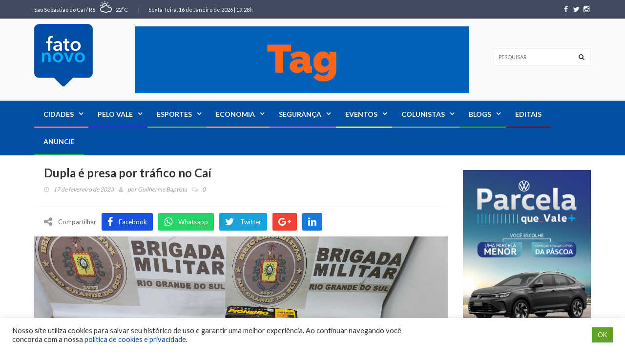

--- FILE ---
content_type: text/html; charset=UTF-8
request_url: https://fatonovo.com.br/destaque/dupla-e-presa-por-trafico-no-cai-2/
body_size: 238105
content:
<!DOCTYPE html>
<!--[if IE 7]>
<html class="ie ie7" lang="pt-BR">
<![endif]-->
<!--[if IE 8]>
<html class="ie ie8" lang="pt-BR">
<![endif]-->
<!--[if !(IE 7) | !(IE 8)  ]><!-->
<html lang="pt-BR">
<head>
<meta charset="UTF-8">
<link rel="profile" href="http://gmpg.org/xfn/11">
<link rel="pingback" href="https://fatonovo.com.br/xmlrpc.php">
<meta http-equiv="X-UA-Compatible" content="IE=edge">
<meta name="viewport" content="width=device-width, initial-scale=1">
<!-- Google Tag Manager -->
<script>(function(w,d,s,l,i){w[l]=w[l]||[];w[l].push({'gtm.start':
new Date().getTime(),event:'gtm.js'});var f=d.getElementsByTagName(s)[0],
j=d.createElement(s),dl=l!='dataLayer'?'&l='+l:'';j.async=true;j.src=
'https://www.googletagmanager.com/gtm.js?id='+i+dl;f.parentNode.insertBefore(j,f);
})(window,document,'script','dataLayer','GTM-NQHPK48R');</script>
<!-- End Google Tag Manager -->
<script async src="https://pagead2.googlesyndication.com/pagead/js/adsbygoogle.js?client=ca-pub-3628367542839998"
crossorigin="anonymous"></script>
<link rel="icon" href="https://fatonovo.com.br/wp-content/uploads/2023/02/logo.png" type="image/x-icon">
<title>Dupla é presa por tráfico no Caí &#8211; Fato Novo</title>
<meta name='robots' content='max-image-preview:large' />
<link rel='dns-prefetch' href='//fonts.googleapis.com' />
<link rel='preconnect' href='https://fonts.gstatic.com' crossorigin />
<link rel="alternate" title="oEmbed (JSON)" type="application/json+oembed" href="https://fatonovo.com.br/wp-json/oembed/1.0/embed?url=https%3A%2F%2Ffatonovo.com.br%2Fdestaque%2Fdupla-e-presa-por-trafico-no-cai-2%2F" />
<link rel="alternate" title="oEmbed (XML)" type="text/xml+oembed" href="https://fatonovo.com.br/wp-json/oembed/1.0/embed?url=https%3A%2F%2Ffatonovo.com.br%2Fdestaque%2Fdupla-e-presa-por-trafico-no-cai-2%2F&#038;format=xml" />
<meta property="og:image" content="https://fatonovo.com.br/wp-content/uploads/2023/02/WhatsApp-Image-2023-02-17-at-22.13.14-300x225.jpeg"/>
<style id='wp-img-auto-sizes-contain-inline-css' type='text/css'>
img:is([sizes=auto i],[sizes^="auto," i]){contain-intrinsic-size:3000px 1500px}
/*# sourceURL=wp-img-auto-sizes-contain-inline-css */
</style>
<!-- <link rel='stylesheet' id='dashicons-css' href='https://fatonovo.com.br/wp-includes/css/dashicons.min.css?ver=4760feda5c25c97028192ad82729950c' type='text/css' media='all' /> -->
<!-- <link rel='stylesheet' id='menu-icons-extra-css' href='https://fatonovo.com.br/wp-content/plugins/menu-icons/css/extra.min.css?ver=0.13.20' type='text/css' media='all' /> -->
<!-- <link rel='stylesheet' id='bbp-default-css' href='https://fatonovo.com.br/wp-content/plugins/bbpress/templates/default/css/bbpress.min.css?ver=2.6.14' type='text/css' media='all' /> -->
<!-- <link rel='stylesheet' id='contact-form-7-css' href='https://fatonovo.com.br/wp-content/plugins/contact-form-7/includes/css/styles.css?ver=6.1.4' type='text/css' media='all' /> -->
<!-- <link rel='stylesheet' id='cookie-law-info-css' href='https://fatonovo.com.br/wp-content/plugins/cookie-law-info/legacy/public/css/cookie-law-info-public.css?ver=3.3.9.1' type='text/css' media='all' /> -->
<!-- <link rel='stylesheet' id='cookie-law-info-gdpr-css' href='https://fatonovo.com.br/wp-content/plugins/cookie-law-info/legacy/public/css/cookie-law-info-gdpr.css?ver=3.3.9.1' type='text/css' media='all' /> -->
<!-- <link rel='stylesheet' id='font-awesome-css' href='https://fatonovo.com.br/wp-content/themes/hotmagazine/css/font-awesome.css?ver=4760feda5c25c97028192ad82729950c' type='text/css' media='all' /> -->
<!-- <link rel='stylesheet' id='bootstrap-css' href='https://fatonovo.com.br/wp-content/themes/hotmagazine/css/bootstrap.min.css?ver=4760feda5c25c97028192ad82729950c' type='text/css' media='all' /> -->
<!-- <link rel='stylesheet' id='bxslider-css' href='https://fatonovo.com.br/wp-content/themes/hotmagazine/css/jquery.bxslider.css?ver=4760feda5c25c97028192ad82729950c' type='text/css' media='all' /> -->
<!-- <link rel='stylesheet' id='magnific-popup-css' href='https://fatonovo.com.br/wp-content/themes/hotmagazine/css/magnific-popup.css?ver=4760feda5c25c97028192ad82729950c' type='text/css' media='all' /> -->
<!-- <link rel='stylesheet' id='owl.carousel-css' href='https://fatonovo.com.br/wp-content/themes/hotmagazine/css/owl.carousel.css?ver=4760feda5c25c97028192ad82729950c' type='text/css' media='all' /> -->
<!-- <link rel='stylesheet' id='owl.theme-css' href='https://fatonovo.com.br/wp-content/themes/hotmagazine/css/owl.theme.css?ver=4760feda5c25c97028192ad82729950c' type='text/css' media='all' /> -->
<!-- <link rel='stylesheet' id='hotmagazine-ticker-css' href='https://fatonovo.com.br/wp-content/themes/hotmagazine/css/ticker-style.css?ver=4760feda5c25c97028192ad82729950c' type='text/css' media='all' /> -->
<!-- <link rel='stylesheet' id='hotmagazine-hotmagazine-css' href='https://fatonovo.com.br/wp-content/themes/hotmagazine/css/style-politics.css?ver=4760feda5c25c97028192ad82729950c' type='text/css' media='all' /> -->
<!-- <link rel='stylesheet' id='hotmagazine-style-css' href='https://fatonovo.com.br/wp-content/themes/hotmagazine/style.css?ver=2015-11-26' type='text/css' media='all' /> -->
<link rel="stylesheet" type="text/css" href="//fatonovo.com.br/wp-content/cache/wpfc-minified/lc43v0e5/40qjp.css" media="all"/>
<link rel='stylesheet' id='hotmagazine-fonts-css' href='//fonts.googleapis.com/css?family=Lato%3A400%2C700%2C300%26subset%3Dlatin%2Clatin-ext&#038;ver=1.0.0' type='text/css' media='all' />
<link rel="preload" as="style" href="https://fonts.googleapis.com/css?family=Lato:400&#038;display=swap&#038;ver=1750685631" /><link rel="stylesheet" href="https://fonts.googleapis.com/css?family=Lato:400&#038;display=swap&#038;ver=1750685631" media="print" onload="this.media='all'"><noscript><link rel="stylesheet" href="https://fonts.googleapis.com/css?family=Lato:400&#038;display=swap&#038;ver=1750685631" /></noscript><script src='//fatonovo.com.br/wp-content/cache/wpfc-minified/1qln4r94/40qjo.js' type="text/javascript"></script>
<!-- <script type="text/javascript" src="https://fatonovo.com.br/wp-includes/js/jquery/jquery.min.js?ver=3.7.1" id="jquery-core-js"></script> -->
<!-- <script type="text/javascript" src="https://fatonovo.com.br/wp-includes/js/jquery/jquery-migrate.min.js?ver=3.4.1" id="jquery-migrate-js"></script> -->
<script type="text/javascript" id="cookie-law-info-js-extra">
/* <![CDATA[ */
var Cli_Data = {"nn_cookie_ids":[],"cookielist":[],"non_necessary_cookies":[],"ccpaEnabled":"","ccpaRegionBased":"","ccpaBarEnabled":"","strictlyEnabled":["necessary","obligatoire"],"ccpaType":"gdpr","js_blocking":"1","custom_integration":"","triggerDomRefresh":"","secure_cookies":""};
var cli_cookiebar_settings = {"animate_speed_hide":"500","animate_speed_show":"500","background":"#FFF","border":"#b1a6a6c2","border_on":"","button_1_button_colour":"#61a229","button_1_button_hover":"#4e8221","button_1_link_colour":"#fff","button_1_as_button":"1","button_1_new_win":"","button_2_button_colour":"#333","button_2_button_hover":"#292929","button_2_link_colour":"#444","button_2_as_button":"","button_2_hidebar":"","button_3_button_colour":"#dedfe0","button_3_button_hover":"#b2b2b3","button_3_link_colour":"#333333","button_3_as_button":"1","button_3_new_win":"","button_4_button_colour":"#dedfe0","button_4_button_hover":"#b2b2b3","button_4_link_colour":"#333333","button_4_as_button":"1","button_7_button_colour":"#61a229","button_7_button_hover":"#4e8221","button_7_link_colour":"#fff","button_7_as_button":"1","button_7_new_win":"","font_family":"inherit","header_fix":"","notify_animate_hide":"1","notify_animate_show":"","notify_div_id":"#cookie-law-info-bar","notify_position_horizontal":"right","notify_position_vertical":"bottom","scroll_close":"","scroll_close_reload":"","accept_close_reload":"","reject_close_reload":"","showagain_tab":"","showagain_background":"#fff","showagain_border":"#000","showagain_div_id":"#cookie-law-info-again","showagain_x_position":"100px","text":"#333333","show_once_yn":"","show_once":"10000","logging_on":"","as_popup":"","popup_overlay":"1","bar_heading_text":"","cookie_bar_as":"banner","popup_showagain_position":"bottom-right","widget_position":"left"};
var log_object = {"ajax_url":"https://fatonovo.com.br/wp-admin/admin-ajax.php"};
//# sourceURL=cookie-law-info-js-extra
/* ]]> */
</script>
<script src='//fatonovo.com.br/wp-content/cache/wpfc-minified/k1rqoul1/40qjo.js' type="text/javascript"></script>
<!-- <script type="text/javascript" src="https://fatonovo.com.br/wp-content/plugins/cookie-law-info/legacy/public/js/cookie-law-info-public.js?ver=3.3.9.1" id="cookie-law-info-js"></script> -->
<link rel="https://api.w.org/" href="https://fatonovo.com.br/wp-json/" /><link rel="alternate" title="JSON" type="application/json" href="https://fatonovo.com.br/wp-json/wp/v2/posts/58097" /><link rel="EditURI" type="application/rsd+xml" title="RSD" href="https://fatonovo.com.br/xmlrpc.php?rsd" />
<link rel="canonical" href="https://fatonovo.com.br/destaque/dupla-e-presa-por-trafico-no-cai-2/" />
<link rel='shortlink' href='https://fatonovo.com.br/?p=58097' />
<meta name="generator" content="Redux 4.5.10" /><script type="text/javascript">var ajaxurl = 'https://fatonovo.com.br/wp-admin/admin-ajax.php';</script>	<style> 
.top-line ul.social-icons li a:hover {background: #044EA3;}.navbar-brand span {color: #044EA3 !important;}.navbar-nav > li > a:before {
background: #044EA3;
}
.navbar-nav li.drop ul.dropdown {
border-top: 3px solid #044EA3;
}
/*.navbar-nav .megadropdown .inner-megadropdown {
border-top-color: #044EA3;
}*/
header.third-style .list-line-posts .owl-wrapper .owl-theme .owl-controls .owl-buttons div.owl-prev:hover,
header.third-style .list-line-posts .owl-wrapper .owl-theme .owl-controls .owl-buttons div.owl-next:hover {
border-color: #044EA3;
background: #044EA3;
}.feature-video .title-section h2, .standard-post3 .post-title a.category-post, a, .video-link:hover{
color: #044EA3;
}
.title-section h1 span {
border-bottom: 1px solid #044EA3;
}
.title-section .arrow-box a:hover {
background: #044EA3;
border: 1px solid #044EA3;
}
.title-section.white .arrow-box a:hover {
border: 1px solid #044EA3;
}
a.category-post {
background: #044EA3;
}
.ticker-news-box span.breaking-news {
background: #044EA3;
}
.ticker-news-box span.breaking-news:after {
background: #044EA3;
}
.ticker-news-box .ticker-content span.time-news {
color: #044EA3;
}
.ticker-news-box .ticker-content a:hover {
color: #044EA3;
}
.ticker-news-box .ticker-controls li:hover {
border: 1px solid #044EA3;
background: #044EA3;
}
.owl-theme .owl-controls .owl-buttons div:hover {
color: #ffffff;
background: #044EA3;
border: 1px solid #044EA3;
}
.feature-video .owl-theme .owl-controls .owl-buttons div:hover {
color: #ffffff;
background: #044EA3;
border: 1px solid #044EA3;
}
.pagination-box ul.pagination-list li a:hover,
.pagination-box ul.pagination-list li a.active {
border: 1px solid #044EA3;
background: #044EA3;
color: #ffffff;
}
.heading-news2 .ticker-news-box .ticker-content a:hover {
color: #044EA3;
}
.heading-news2 .ticker-news-box .ticker-controls li:hover {
border: 1px solid #044EA3;
background: #044EA3;
}
.center-button > a:hover {
color: #ffffff;
background: #044EA3;
border-color: #044EA3;
}
.slider-caption-box #bx-pager a.active {
background: #044EA3;
color: #ffffff;
}
.big-slider .bx-wrapper .bx-pager.bx-default-pager a.active {
border-color: #044EA3;
background: #044EA3;
}
.sidebar .features-slide-widget .bx-wrapper .bx-pager.bx-default-pager a:hover,
.sidebar .features-slide-widget .bx-wrapper .bx-pager.bx-default-pager a.active {
background: #044EA3;
border: 2px solid #044EA3;
}
.sidebar .subscribe-widget form button {
color: #044EA3;
}
.sidebar .tab-posts-widget ul.nav-tabs {
border-bottom: 2px solid #044EA3;
}
.sidebar .tab-posts-widget ul.nav-tabs li a:hover {
background: #044EA3;
}
.sidebar .tab-posts-widget ul.nav-tabs li.active a {
border: none;
background: #044EA3;
}
.sidebar .review-widget h1 {
background: #044EA3;
}
.sidebar .review-widget ul.review-posts-list li h2 a:hover {
color: #044EA3;
}
.sidebar .categories-widget ul.category-list li a:hover {
color: #044EA3;
}
.sidebar .categories-widget ul.category-list li a:hover span {
background: #044EA3;
border: 1px solid #044EA3;
}
.sidebar .flickr-widget > a:hover {
color: #044EA3;
}
a.read-more-button:hover {
background: #044EA3;
border-color: #044EA3;
}
span.top-stories {
background: #044EA3;
}
.image-post:hover .hover-box .inner-hover h2 a:hover {
color: #044EA3;
}
.image-post:hover .hover-box .inner-hover ul.post-tags li a:hover {
color: #044EA3;
}
ul.post-tags li a:hover {
color: #044EA3;
}
.standard-post .post-content h2 a:hover {
color: #044EA3;
}
.standard-post2 .post-title h2 a:hover {
color: #044EA3;
}
.image-post2 .hover-box ul.post-tags li a:hover {
color: #044EA3;
}
.image-post2 div.post-content p a {
color: #044EA3;
}
ul.list-posts > li .post-content h2 a:hover {
color: #044EA3;
}
.article-post .post-content h2 a:hover {
color: #044EA3;
}
.large-post .post-title h2 a:hover {
color: #044EA3;
}
div.list-post .post-content h2 a:hover {
color: #044EA3;
}
.very-large-post .title-post h2 a:hover {
color: #044EA3;
}
.very-large-post .share-box a.likes:hover {
color: #044EA3;
}
.very-large-post .share-box a.likes:hover i {
color: #044EA3;
}
.single-post-box > .post-content p a {
color: #044EA3;
}
.single-post-box .article-inpost .image-content .image-place .hover-image a {
background: #044EA3;
}
.single-post-box .review-box .member-skills .meter p {
background: #044EA3;
}
.single-post-box .review-box .summary-box .summary-degree {
background: #044EA3;
}
.single-post-box .prev-next-posts .post-content h2 a:hover {
color: #044EA3;
}
.single-post-box .about-more-autor ul.nav-tabs {
border-bottom: 2px solid #044EA3;
}
.single-post-box .about-more-autor ul.nav-tabs li a:hover {
background: #044EA3;
}
.single-post-box .about-more-autor ul.nav-tabs li.active a {
background: #044EA3;
}
.single-post-box .about-more-autor .autor-box .autor-content .autor-title h1 a {
color: #044EA3;
}
.single-post-box .about-more-autor .autor-box .autor-content .autor-title ul.autor-social li a:hover {
background: #044EA3;
}
.single-post-box .comment-area-box ul li .comment-box .comment-content h4 a.comment-reply-link:hover {
background: #044EA3;
border: 1px solid #044EA3;
}
.contact-form-box #contact-form input[type="text"]:focus,
.contact-form-box #comment-form input[type="text"]:focus,
.contact-form-box #contact-form textarea:focus,
.contact-form-box #comment-form textarea:focus {
border: 1px solid #044EA3;
}
.contact-form-box #contact-form button:hover,
.contact-form-box #comment-form button:hover {
background: #044EA3;
}
.error-banner {
background: #044EA3;
}
ul.autor-list > li .autor-box .autor-content .autor-title h1 a {
color: #044EA3;
}
ul.autor-list > li .autor-box .autor-content .autor-title ul.autor-social li a:hover {
color: #044EA3;
}
ul.autor-list > li .autor-last-line ul.autor-tags li a:hover {
background: #044EA3;
border-color: #044EA3;
}.forum-table div.first-col a:hover {color: #044EA3;}.forum-table div.table-row > div h2 a:hover {color: #044EA3;}.forum-table div.table-row div.third-col p a {color: #044EA3;}.forum-table div.table-row div.forum-post .post-autor-date h2 a:hover {color: #044EA3;}.forum-table div.table-row div.forum-post .post-autor-date p a {color: #044EA3;}.forum-table p.posted-in-category a {color: #044EA3;}#log-in-popup form.login-form label span,#log-in-popup form.register-form label span,#log-in-popup form.lost-password-form label span {color: #044EA3;}#log-in-popup form.login-form button[type="submit"]:hover,#log-in-popup form.register-form button[type="submit"]:hover,#log-in-popup form.lost-password-form button[type="submit"]:hover {background: #044EA3;}#log-in-popup form.login-form > a:hover,#log-in-popup form.register-form > a:hover,#log-in-popup form.lost-password-form > a:hover {color: #044EA3;}#log-in-popup form.login-form p.register-line a:hover,#log-in-popup form.register-form p.register-line a:hover,#log-in-popup form.lost-password-form p.register-line a:hover,#log-in-popup form.login-form p.login-line a:hover,#log-in-popup form.register-form p.login-line a:hover,#log-in-popup form.lost-password-form p.login-line a:hover {color: #044EA3;}body.comming-soon-page #comming-soon-content #clock .comming-part p {color: #044EA3;}body.comming-soon-page #comming-soon-content form.subscribe h1 span {color: #044EA3;}body.comming-soon-page #comming-soon-content form.subscribe input[type=text]:focus {border: 1px solid #044EA3;}body.comming-soon-page #comming-soon-content form.subscribe button:hover {background: #044EA3;}footer .categories-widget ul.category-list li a:hover {color: #044EA3;}footer .categories-widget ul.category-list li a:hover span {background: #044EA3;border: 1px solid #044EA3;}footer .tags-widget ul.tag-list li a:hover {background: #044EA3;border: 1px solid #044EA3;}footer .subscribe-widget form {background: #044EA3;}footer .subscribe-widget form button {background: #044EA3;}@media (max-width: 767px) {.navbar-nav > li:hover > a {color: #044EA3 !important;}header.second-style .navbar-nav > li a:hover {color: #044EA3 !important;}}.widget_categories ul li:hover span {background: #044EA3;border-color: #044EA3;}.widget_recent_entries ul li a:hover, .widget_recent_comments ul li a:hover, .widget_archive ul li a:hover, .widget_categories ul li a:hover, .widget_meta ul li a:hover, .widget_pages ul li a:hover, .widget_rss ul li a:hover, .widget_nav_menu ul li a:hover, .product-categories li a:hover{color: #044EA3;}#submit-contact:hover{background: #044EA3;}input[type="text"]:focus, input[type="password"]:focus, input[type="search"]:focus, textarea:focus{border: 1px solid #044EA3;}.title-section h2 span {border-bottom: 1px solid #044EA3;}.pagination-box ul.pagination-list li .current {border: 1px solid #044EA3;background: #044EA3;}input[type="submit"]:hover {background: #044EA3;}#reply-title span {border-bottom: 1px solid #044EA3;}form.mc4wp-form button {color: #044EA3;}footer .tagcloud a:hover{background: #044EA3;}footer form.mc4wp-form{background: #044EA3;}footer form.mc4wp-form button{background: #044EA3;}
.image-post3:hover .hover-box, .video-post:hover .hover-box,.image-post-slider .bx-wrapper .bx-prev:hover, .image-post-slider .bx-wrapper .bx-next:hover,.heading-news2 .heading-news-box .news-post:hover .hover-box,.galery-box #bx-pager2 a.active:before {
background: rgba(4, 78, 163, 0.9);
}
.heading-news2 .heading-news-box .news-post:hover .hover-box{
background: rgba(34, 34, 34, 0.8);
}
.navbar-nav > li > a:before{
background: #151515
}
.navbar-nav > li.active > a:before{
background: #044EA3;
}
.navbar-nav > li.active > a{
color: #222222 !important;
background: #fafafa !important;
}
.ticker-news-box span.breaking-news, .ticker-news-box span.breaking-news:after{
background: #fff;
}
.ticker-news-box .ticker-content span.time-news{
color: #fff;
}
span.top-stories{
background: #f44336;
}
.dark .tagcloud a:hover{
background: #044EA3;
border-color: #044EA3;
}
.top-line{
background-color: #414B60}
footer{
background: #222222}
header .logo-advertisement{
background-image: url(); !important;
}
#header{
margin: 0 auto;
}
.banner-brand {
float: right;
margin: 25px 40px 0 0;
}
.navbar-nav .megadropdown .inner-megadropdown .filter-block ul.filter-posts li a {
color: #999999;
padding: 3px 15px;
}				
.navbar-nav > li.menu-item-58356 > a:before {
background: #fe6c6f;
}
.navbar-nav > li.menu-item-58362 > a:before {
background: #3d1ff1;
}
.navbar-nav > li.menu-item-58360 > a:before {
background: #63a65a;
}
.navbar-nav > li.menu-item-58358 > a:before {
background: #ef924d;
}
.navbar-nav > li.menu-item-58363 > a:before {
background: #b160bb;
}
.navbar-nav > li.menu-item-58361 > a:before {
background: #d7d92c;
}
.navbar-nav > li.menu-item-58357> a:before {
background: #719b9e;
}
.navbar-nav > li.menu-item-58355 > a:before {
background: #2da304;
}
.navbar-nav > li.menu-item-58359 > a:before {
background: #a30404;
}
.navbar-nav > li.menu-item-58419 > a:before {
background: #04a369;
}
.heading-news2 .title-section h1 {
color: #fff;
}
.heading-news2 .post-content h2 a {
color: #fff;
}
.heading-news2 .owl-carousel .owl-item {
padding: 0 5px;
}
.postid-73808 .post-gallery {
display: none;
}
@media (max-width: 767px) {
.banner-brand {
float: unset;
margin: 0 auto;
}
}
</style>
<style> 
.navbar-nav .category-altofeliz .megadropdown .inner-megadropdown{
border-top-color: ;
}
.navbar-nav .category-barao .megadropdown .inner-megadropdown{
border-top-color: ;
}
.navbar-nav .megadropdown .blogs-dropdown{
border-top-color: #2da304;
}
.standard-post3 .post-title a.category-post.blogs{
color: #2da304;
}
.navbar-nav .category-blogs .megadropdown .inner-megadropdown{
border-top-color: #2da304;
}
.navbar-nav .category-bomprincipio .megadropdown .inner-megadropdown{
border-top-color: ;
}
.navbar-nav .category-brochier .megadropdown .inner-megadropdown{
border-top-color: ;
}
.navbar-nav .category-capela .megadropdown .inner-megadropdown{
border-top-color: ;
}
.navbar-nav .megadropdown .cidades-dropdown{
border-top-color: #fe6c6f;
}
.standard-post3 .post-title a.category-post.cidades{
color: #fe6c6f;
}
.navbar-nav .category-cidades .megadropdown .inner-megadropdown{
border-top-color: #fe6c6f;
}
.navbar-nav .megadropdown .colunistas-dropdown{
border-top-color: #719b9e;
}
.standard-post3 .post-title a.category-post.colunistas{
color: #719b9e;
}
.navbar-nav .category-colunistas .megadropdown .inner-megadropdown{
border-top-color: #719b9e;
}
.navbar-nav .megadropdown .destaque-dropdown{
border-top-color: #fff;
}
.standard-post3 .post-title a.category-post.destaque{
color: #fff;
}
.navbar-nav .category-destaque .megadropdown .inner-megadropdown{
border-top-color: #fff;
}
.navbar-nav .megadropdown .economia-dropdown{
border-top-color: #ef924d;
}
.standard-post3 .post-title a.category-post.economia{
color: #ef924d;
}
.navbar-nav .category-economia .megadropdown .inner-megadropdown{
border-top-color: #ef924d;
}
.navbar-nav .megadropdown .editais-dropdown{
border-top-color: #04a369;
}
.standard-post3 .post-title a.category-post.editais{
color: #04a369;
}
.navbar-nav .category-editais .megadropdown .inner-megadropdown{
border-top-color: #04a369;
}
.navbar-nav .megadropdown .esportes-dropdown{
border-top-color: #63a65a;
}
.standard-post3 .post-title a.category-post.esportes{
color: #63a65a;
}
.navbar-nav .category-esportes .megadropdown .inner-megadropdown{
border-top-color: #63a65a;
}
.navbar-nav .megadropdown .eventos-dropdown{
border-top-color: #d7d92c;
}
.standard-post3 .post-title a.category-post.eventos{
color: #d7d92c;
}
.navbar-nav .category-eventos .megadropdown .inner-megadropdown{
border-top-color: #d7d92c;
}
.navbar-nav .category-exclusivo-assinantes .megadropdown .inner-megadropdown{
border-top-color: ;
}
.navbar-nav .category-feliz .megadropdown .inner-megadropdown{
border-top-color: ;
}
.navbar-nav .category-harmonia .megadropdown .inner-megadropdown{
border-top-color: ;
}
.navbar-nav .category-historias-do-vale-do-cai .megadropdown .inner-megadropdown{
border-top-color: ;
}
.navbar-nav .category-linha-nova .megadropdown .inner-megadropdown{
border-top-color: ;
}
.navbar-nav .category-marata .megadropdown .inner-megadropdown{
border-top-color: ;
}
.navbar-nav .category-montenegro .megadropdown .inner-megadropdown{
border-top-color: ;
}
.navbar-nav .category-oscar-bessi .megadropdown .inner-megadropdown{
border-top-color: ;
}
.navbar-nav .category-pareci-novo .megadropdown .inner-megadropdown{
border-top-color: ;
}
.navbar-nav .megadropdown .pelo-vale-dropdown{
border-top-color: #3d1ff1;
}
.standard-post3 .post-title a.category-post.pelo-vale{
color: #3d1ff1;
}
.navbar-nav .category-pelo-vale .megadropdown .inner-megadropdown{
border-top-color: #3d1ff1;
}
.navbar-nav .category-politica .megadropdown .inner-megadropdown{
border-top-color: ;
}
.navbar-nav .category-salvador-do-sul .megadropdown .inner-megadropdown{
border-top-color: ;
}
.navbar-nav .category-sao-jose-hortencio .megadropdown .inner-megadropdown{
border-top-color: ;
}
.navbar-nav .category-sao-jose-do-sul .megadropdown .inner-megadropdown{
border-top-color: ;
}
.navbar-nav .category-sao-pedro-da-serra .megadropdown .inner-megadropdown{
border-top-color: ;
}
.navbar-nav .category-sao-sebastiao-do-cai .megadropdown .inner-megadropdown{
border-top-color: ;
}
.navbar-nav .category-sao-vendelino .megadropdown .inner-megadropdown{
border-top-color: ;
}
.navbar-nav .megadropdown .seguranca-dropdown{
border-top-color: #b160bb;
}
.standard-post3 .post-title a.category-post.seguranca{
color: #b160bb;
}
.navbar-nav .category-seguranca .megadropdown .inner-megadropdown{
border-top-color: #b160bb;
}
.navbar-nav .category-sem-categoria .megadropdown .inner-megadropdown{
border-top-color: ;
}
.navbar-nav .category-tupandi .megadropdown .inner-megadropdown{
border-top-color: ;
}
.navbar-nav .category-utilidade-publica .megadropdown .inner-megadropdown{
border-top-color: ;
}
.navbar-nav .category-vale-real .megadropdown .inner-megadropdown{
border-top-color: ;
}
</style>
<meta name="generator" content="Powered by WPBakery Page Builder - drag and drop page builder for WordPress."/>
<style id="hotmagazine_options-dynamic-css" title="dynamic-css" class="redux-options-output">body{font-family:Lato;line-height:20px;font-weight:400;font-style:normal;color:#353535;font-size:14px;}</style><noscript><style> .wpb_animate_when_almost_visible { opacity: 1; }</style></noscript>	
<style id='wp-block-social-links-inline-css' type='text/css'>
.wp-block-social-links{background:none;box-sizing:border-box;margin-left:0;padding-left:0;padding-right:0;text-indent:0}.wp-block-social-links .wp-social-link a,.wp-block-social-links .wp-social-link a:hover{border-bottom:0;box-shadow:none;text-decoration:none}.wp-block-social-links .wp-social-link svg{height:1em;width:1em}.wp-block-social-links .wp-social-link span:not(.screen-reader-text){font-size:.65em;margin-left:.5em;margin-right:.5em}.wp-block-social-links.has-small-icon-size{font-size:16px}.wp-block-social-links,.wp-block-social-links.has-normal-icon-size{font-size:24px}.wp-block-social-links.has-large-icon-size{font-size:36px}.wp-block-social-links.has-huge-icon-size{font-size:48px}.wp-block-social-links.aligncenter{display:flex;justify-content:center}.wp-block-social-links.alignright{justify-content:flex-end}.wp-block-social-link{border-radius:9999px;display:block}@media not (prefers-reduced-motion){.wp-block-social-link{transition:transform .1s ease}}.wp-block-social-link{height:auto}.wp-block-social-link a{align-items:center;display:flex;line-height:0}.wp-block-social-link:hover{transform:scale(1.1)}.wp-block-social-links .wp-block-social-link.wp-social-link{display:inline-block;margin:0;padding:0}.wp-block-social-links .wp-block-social-link.wp-social-link .wp-block-social-link-anchor,.wp-block-social-links .wp-block-social-link.wp-social-link .wp-block-social-link-anchor svg,.wp-block-social-links .wp-block-social-link.wp-social-link .wp-block-social-link-anchor:active,.wp-block-social-links .wp-block-social-link.wp-social-link .wp-block-social-link-anchor:hover,.wp-block-social-links .wp-block-social-link.wp-social-link .wp-block-social-link-anchor:visited{color:currentColor;fill:currentColor}:where(.wp-block-social-links:not(.is-style-logos-only)) .wp-social-link{background-color:#f0f0f0;color:#444}:where(.wp-block-social-links:not(.is-style-logos-only)) .wp-social-link-amazon{background-color:#f90;color:#fff}:where(.wp-block-social-links:not(.is-style-logos-only)) .wp-social-link-bandcamp{background-color:#1ea0c3;color:#fff}:where(.wp-block-social-links:not(.is-style-logos-only)) .wp-social-link-behance{background-color:#0757fe;color:#fff}:where(.wp-block-social-links:not(.is-style-logos-only)) .wp-social-link-bluesky{background-color:#0a7aff;color:#fff}:where(.wp-block-social-links:not(.is-style-logos-only)) .wp-social-link-codepen{background-color:#1e1f26;color:#fff}:where(.wp-block-social-links:not(.is-style-logos-only)) .wp-social-link-deviantart{background-color:#02e49b;color:#fff}:where(.wp-block-social-links:not(.is-style-logos-only)) .wp-social-link-discord{background-color:#5865f2;color:#fff}:where(.wp-block-social-links:not(.is-style-logos-only)) .wp-social-link-dribbble{background-color:#e94c89;color:#fff}:where(.wp-block-social-links:not(.is-style-logos-only)) .wp-social-link-dropbox{background-color:#4280ff;color:#fff}:where(.wp-block-social-links:not(.is-style-logos-only)) .wp-social-link-etsy{background-color:#f45800;color:#fff}:where(.wp-block-social-links:not(.is-style-logos-only)) .wp-social-link-facebook{background-color:#0866ff;color:#fff}:where(.wp-block-social-links:not(.is-style-logos-only)) .wp-social-link-fivehundredpx{background-color:#000;color:#fff}:where(.wp-block-social-links:not(.is-style-logos-only)) .wp-social-link-flickr{background-color:#0461dd;color:#fff}:where(.wp-block-social-links:not(.is-style-logos-only)) .wp-social-link-foursquare{background-color:#e65678;color:#fff}:where(.wp-block-social-links:not(.is-style-logos-only)) .wp-social-link-github{background-color:#24292d;color:#fff}:where(.wp-block-social-links:not(.is-style-logos-only)) .wp-social-link-goodreads{background-color:#eceadd;color:#382110}:where(.wp-block-social-links:not(.is-style-logos-only)) .wp-social-link-google{background-color:#ea4434;color:#fff}:where(.wp-block-social-links:not(.is-style-logos-only)) .wp-social-link-gravatar{background-color:#1d4fc4;color:#fff}:where(.wp-block-social-links:not(.is-style-logos-only)) .wp-social-link-instagram{background-color:#f00075;color:#fff}:where(.wp-block-social-links:not(.is-style-logos-only)) .wp-social-link-lastfm{background-color:#e21b24;color:#fff}:where(.wp-block-social-links:not(.is-style-logos-only)) .wp-social-link-linkedin{background-color:#0d66c2;color:#fff}:where(.wp-block-social-links:not(.is-style-logos-only)) .wp-social-link-mastodon{background-color:#3288d4;color:#fff}:where(.wp-block-social-links:not(.is-style-logos-only)) .wp-social-link-medium{background-color:#000;color:#fff}:where(.wp-block-social-links:not(.is-style-logos-only)) .wp-social-link-meetup{background-color:#f6405f;color:#fff}:where(.wp-block-social-links:not(.is-style-logos-only)) .wp-social-link-patreon{background-color:#000;color:#fff}:where(.wp-block-social-links:not(.is-style-logos-only)) .wp-social-link-pinterest{background-color:#e60122;color:#fff}:where(.wp-block-social-links:not(.is-style-logos-only)) .wp-social-link-pocket{background-color:#ef4155;color:#fff}:where(.wp-block-social-links:not(.is-style-logos-only)) .wp-social-link-reddit{background-color:#ff4500;color:#fff}:where(.wp-block-social-links:not(.is-style-logos-only)) .wp-social-link-skype{background-color:#0478d7;color:#fff}:where(.wp-block-social-links:not(.is-style-logos-only)) .wp-social-link-snapchat{background-color:#fefc00;color:#fff;stroke:#000}:where(.wp-block-social-links:not(.is-style-logos-only)) .wp-social-link-soundcloud{background-color:#ff5600;color:#fff}:where(.wp-block-social-links:not(.is-style-logos-only)) .wp-social-link-spotify{background-color:#1bd760;color:#fff}:where(.wp-block-social-links:not(.is-style-logos-only)) .wp-social-link-telegram{background-color:#2aabee;color:#fff}:where(.wp-block-social-links:not(.is-style-logos-only)) .wp-social-link-threads{background-color:#000;color:#fff}:where(.wp-block-social-links:not(.is-style-logos-only)) .wp-social-link-tiktok{background-color:#000;color:#fff}:where(.wp-block-social-links:not(.is-style-logos-only)) .wp-social-link-tumblr{background-color:#011835;color:#fff}:where(.wp-block-social-links:not(.is-style-logos-only)) .wp-social-link-twitch{background-color:#6440a4;color:#fff}:where(.wp-block-social-links:not(.is-style-logos-only)) .wp-social-link-twitter{background-color:#1da1f2;color:#fff}:where(.wp-block-social-links:not(.is-style-logos-only)) .wp-social-link-vimeo{background-color:#1eb7ea;color:#fff}:where(.wp-block-social-links:not(.is-style-logos-only)) .wp-social-link-vk{background-color:#4680c2;color:#fff}:where(.wp-block-social-links:not(.is-style-logos-only)) .wp-social-link-wordpress{background-color:#3499cd;color:#fff}:where(.wp-block-social-links:not(.is-style-logos-only)) .wp-social-link-whatsapp{background-color:#25d366;color:#fff}:where(.wp-block-social-links:not(.is-style-logos-only)) .wp-social-link-x{background-color:#000;color:#fff}:where(.wp-block-social-links:not(.is-style-logos-only)) .wp-social-link-yelp{background-color:#d32422;color:#fff}:where(.wp-block-social-links:not(.is-style-logos-only)) .wp-social-link-youtube{background-color:red;color:#fff}:where(.wp-block-social-links.is-style-logos-only) .wp-social-link{background:none}:where(.wp-block-social-links.is-style-logos-only) .wp-social-link svg{height:1.25em;width:1.25em}:where(.wp-block-social-links.is-style-logos-only) .wp-social-link-amazon{color:#f90}:where(.wp-block-social-links.is-style-logos-only) .wp-social-link-bandcamp{color:#1ea0c3}:where(.wp-block-social-links.is-style-logos-only) .wp-social-link-behance{color:#0757fe}:where(.wp-block-social-links.is-style-logos-only) .wp-social-link-bluesky{color:#0a7aff}:where(.wp-block-social-links.is-style-logos-only) .wp-social-link-codepen{color:#1e1f26}:where(.wp-block-social-links.is-style-logos-only) .wp-social-link-deviantart{color:#02e49b}:where(.wp-block-social-links.is-style-logos-only) .wp-social-link-discord{color:#5865f2}:where(.wp-block-social-links.is-style-logos-only) .wp-social-link-dribbble{color:#e94c89}:where(.wp-block-social-links.is-style-logos-only) .wp-social-link-dropbox{color:#4280ff}:where(.wp-block-social-links.is-style-logos-only) .wp-social-link-etsy{color:#f45800}:where(.wp-block-social-links.is-style-logos-only) .wp-social-link-facebook{color:#0866ff}:where(.wp-block-social-links.is-style-logos-only) .wp-social-link-fivehundredpx{color:#000}:where(.wp-block-social-links.is-style-logos-only) .wp-social-link-flickr{color:#0461dd}:where(.wp-block-social-links.is-style-logos-only) .wp-social-link-foursquare{color:#e65678}:where(.wp-block-social-links.is-style-logos-only) .wp-social-link-github{color:#24292d}:where(.wp-block-social-links.is-style-logos-only) .wp-social-link-goodreads{color:#382110}:where(.wp-block-social-links.is-style-logos-only) .wp-social-link-google{color:#ea4434}:where(.wp-block-social-links.is-style-logos-only) .wp-social-link-gravatar{color:#1d4fc4}:where(.wp-block-social-links.is-style-logos-only) .wp-social-link-instagram{color:#f00075}:where(.wp-block-social-links.is-style-logos-only) .wp-social-link-lastfm{color:#e21b24}:where(.wp-block-social-links.is-style-logos-only) .wp-social-link-linkedin{color:#0d66c2}:where(.wp-block-social-links.is-style-logos-only) .wp-social-link-mastodon{color:#3288d4}:where(.wp-block-social-links.is-style-logos-only) .wp-social-link-medium{color:#000}:where(.wp-block-social-links.is-style-logos-only) .wp-social-link-meetup{color:#f6405f}:where(.wp-block-social-links.is-style-logos-only) .wp-social-link-patreon{color:#000}:where(.wp-block-social-links.is-style-logos-only) .wp-social-link-pinterest{color:#e60122}:where(.wp-block-social-links.is-style-logos-only) .wp-social-link-pocket{color:#ef4155}:where(.wp-block-social-links.is-style-logos-only) .wp-social-link-reddit{color:#ff4500}:where(.wp-block-social-links.is-style-logos-only) .wp-social-link-skype{color:#0478d7}:where(.wp-block-social-links.is-style-logos-only) .wp-social-link-snapchat{color:#fff;stroke:#000}:where(.wp-block-social-links.is-style-logos-only) .wp-social-link-soundcloud{color:#ff5600}:where(.wp-block-social-links.is-style-logos-only) .wp-social-link-spotify{color:#1bd760}:where(.wp-block-social-links.is-style-logos-only) .wp-social-link-telegram{color:#2aabee}:where(.wp-block-social-links.is-style-logos-only) .wp-social-link-threads{color:#000}:where(.wp-block-social-links.is-style-logos-only) .wp-social-link-tiktok{color:#000}:where(.wp-block-social-links.is-style-logos-only) .wp-social-link-tumblr{color:#011835}:where(.wp-block-social-links.is-style-logos-only) .wp-social-link-twitch{color:#6440a4}:where(.wp-block-social-links.is-style-logos-only) .wp-social-link-twitter{color:#1da1f2}:where(.wp-block-social-links.is-style-logos-only) .wp-social-link-vimeo{color:#1eb7ea}:where(.wp-block-social-links.is-style-logos-only) .wp-social-link-vk{color:#4680c2}:where(.wp-block-social-links.is-style-logos-only) .wp-social-link-whatsapp{color:#25d366}:where(.wp-block-social-links.is-style-logos-only) .wp-social-link-wordpress{color:#3499cd}:where(.wp-block-social-links.is-style-logos-only) .wp-social-link-x{color:#000}:where(.wp-block-social-links.is-style-logos-only) .wp-social-link-yelp{color:#d32422}:where(.wp-block-social-links.is-style-logos-only) .wp-social-link-youtube{color:red}.wp-block-social-links.is-style-pill-shape .wp-social-link{width:auto}:root :where(.wp-block-social-links .wp-social-link a){padding:.25em}:root :where(.wp-block-social-links.is-style-logos-only .wp-social-link a){padding:0}:root :where(.wp-block-social-links.is-style-pill-shape .wp-social-link a){padding-left:.6666666667em;padding-right:.6666666667em}.wp-block-social-links:not(.has-icon-color):not(.has-icon-background-color) .wp-social-link-snapchat .wp-block-social-link-label{color:#000}
/*# sourceURL=https://fatonovo.com.br/wp-includes/blocks/social-links/style.min.css */
</style>
<!-- <link rel='stylesheet' id='js_composer_front-css' href='https://fatonovo.com.br/wp-content/plugins/js_composer/assets/css/js_composer.min.css?ver=6.5.0' type='text/css' media='all' /> -->
<!-- <link rel='stylesheet' id='cookie-law-info-table-css' href='https://fatonovo.com.br/wp-content/plugins/cookie-law-info/legacy/public/css/cookie-law-info-table.css?ver=3.3.9.1' type='text/css' media='all' /> -->
<link rel="stylesheet" type="text/css" href="//fatonovo.com.br/wp-content/cache/wpfc-minified/9hroe8ye/40qjo.css" media="all"/>
</head>
<body class="wp-singular post-template-default single single-post postid-58097 single-format-standard wp-theme-hotmagazine politics wpb-js-composer js-comp-ver-6.5.0 vc_responsive">
<!-- Google Tag Manager (noscript) -->
<noscript><iframe src="https://www.googletagmanager.com/ns.html?id=GTM-NQHPK48R"
height="0" width="0" style="display:none;visibility:hidden"></iframe></noscript>
<!-- End Google Tag Manager (noscript) -->
<!-- Container -->
<div id="container">
<!-- Header
================================================== -->
<header class="clearfix">
<!-- Bootstrap navbar -->
<nav class="navbar navbar-default navbar-static-top" role="navigation">
<!-- Top line -->
<div class="top-line">
<div class="container">
<div class="row">
<div class="col-md-9">
<ul class="top-line-list">
<li>
<span class="city-weather">São Sebastião do Caí / RS</span>
<svg version="1.1" id="Layer_1" xmlns="http://www.w3.org/2000/svg" xmlns:xlink="http://www.w3.org/1999/xlink" x="0px" y="0px" width="30px" height="24px" viewBox="0 0 512 512" enable-background="new 0 0 512 512" xml:space="preserve">
<path fill="#ffffff" d="M208,64c8.833,0,16-7.167,16-16V16c0-8.833-7.167-16-16-16s-16,7.167-16,16v32
C192,56.833,199.167,64,208,64z M332.438,106.167l22.625-22.625c6.249-6.25,6.249-16.375,0-22.625
c-6.25-6.25-16.375-6.25-22.625,0l-22.625,22.625c-6.25,6.25-6.25,16.375,0,22.625
C316.062,112.417,326.188,112.417,332.438,106.167z M16,224h32c8.833,0,16-7.167,16-16s-7.167-16-16-16H16
c-8.833,0-16,7.167-16,16S7.167,224,16,224z M352,208c0,8.833,7.167,16,16,16h32c8.833,0,16-7.167,16-16s-7.167-16-16-16h-32
C359.167,192,352,199.167,352,208z M83.541,106.167c6.251,6.25,16.376,6.25,22.625,0c6.251-6.25,6.251-16.375,0-22.625
L83.541,60.917c-6.25-6.25-16.374-6.25-22.625,0c-6.25,6.25-6.25,16.375,0,22.625L83.541,106.167z M400,256
c-5.312,0-10.562,0.375-15.792,1.125c-16.771-22.875-39.124-40.333-64.458-51.5C318.459,145,268.938,96,208,96
c-61.75,0-112,50.25-112,112c0,17.438,4.334,33.75,11.5,48.438C47.875,258.875,0,307.812,0,368c0,61.75,50.25,112,112,112
c13.688,0,27.084-2.5,39.709-7.333C180.666,497.917,217.5,512,256,512c38.542,0,75.333-14.083,104.291-39.333
C372.916,477.5,386.312,480,400,480c61.75,0,112-50.25,112-112S461.75,256,400,256z M208,128c39.812,0,72.562,29.167,78.708,67.25
c-10.021-2-20.249-3.25-30.708-3.25c-45.938,0-88.5,19.812-118.375,53.25C131.688,234.083,128,221.542,128,208
C128,163.812,163.812,128,208,128z M400,448c-17.125,0-32.916-5.5-45.938-14.667C330.584,461.625,295.624,480,256,480
c-39.625,0-74.584-18.375-98.062-46.667C144.938,442.5,129.125,448,112,448c-44.188,0-80-35.812-80-80s35.812-80,80-80
c7.75,0,15.062,1.458,22.125,3.541c2.812,0.792,5.667,1.417,8.312,2.521c4.375-8.562,9.875-16.396,15.979-23.75
C181.792,242.188,216.562,224,256,224c10.125,0,19.834,1.458,29.25,3.709c10.562,2.499,20.542,6.291,29.834,11.291
c23.291,12.375,42.416,31.542,54.457,55.063C378.938,290.188,389.209,288,400,288c44.188,0,80,35.812,80,80S444.188,448,400,448z"
/>
</svg>
<span class="cel-temperature">22°C</span>
</li>
<li><span class="time-now">Sexta-feira, 16 de Janeiro de 2026 | 19:28h</span></li>
</ul>
</div>	
<div class="col-md-3">
<ul class="social-icons">
<li class="facebook"><a  href="https://facebook.com/fatonovo"><i class="fa fa-facebook"></i></a></li>
<li class="twitter"><a href="https://twitter.com/fatonovo"><i class="fa fa-twitter"></i></a></li>
<li class="instagram"><a href="https://instagram.com/fatonovo/"><i class="fa fa-instagram"> </i></a></li>
</ul>
</div>	
</div>
</div>
</div>
<!-- End Top line -->
<!-- Logo & advertisement -->
<div class="logo-advertisement">
<div class="container">
<!-- Brand and toggle get grouped for better mobile display -->
<div class="navbar-header">
<button type="button" class="navbar-toggle collapsed" data-toggle="collapse" data-target="#bs-example-navbar-collapse-1">
<span class="sr-only">Toggle navigation</span>
<span class="icon-bar"></span>
<span class="icon-bar"></span>
<span class="icon-bar"></span>
</button>
<a class="navbar-brand"  href="https://fatonovo.com.br/" title="Fato Novo">
<img src="https://fatonovo.com.br/wp-content/uploads/2023/02/logo.png" alt="Fato Novo">
</a>
<form method="get" class="navbar-form navbar-right" action="https://fatonovo.com.br/" >
<input type="text" name="s" placeholder="Pesquisar" />
<button type="submit" id="search-submit"><i class="fa fa-search"></i></button>
</form>
<div class="navbar-banner">
<aside id="media_image-3" class="widget widget_media_image"><a href="https://www.csg.com.br/pedagio-eletronico-freeflow"><img width="684" height="137" src="https://fatonovo.com.br/wp-content/uploads/2025/11/banner_fato_novo.gif" class="image wp-image-77909  attachment-full size-full" alt="" style="max-width: 100%; height: auto;" decoding="async" fetchpriority="high" /></a></aside>								</div>
</div>
</div>
</div>
<!-- End Logo & advertisement -->
<!-- navbar list container -->
<div class="nav-list-container">
<div class="container">
<!-- Collect the nav links, forms, and other content for toggling -->
<div class="collapse navbar-collapse" id="bs-example-navbar-collapse-1">
<ul data-breakpoint="800" id="menu-menu-principal-2" class="nav navbar-nav navbar-left"><li id="menu-item-58356" class="menu-item menu-item-type-taxonomy menu-item-object-category current-post-ancestor menu-item-58356 mega-drop category-cidades"><a title="Cidades" href="https://fatonovo.com.br/category/cidades/">Cidades</a><div class="megadropdown"><div class="container"><div class="inner-megadropdown -dropdown"><div class="vc_row wpb_row vc_row-fluid"><div class="container"><div class="row"><div class="wpb_column vc_column_container vc_col-sm-12"><div class="vc_column-inner"><div class="wpb_wrapper">			
<div class="filter-block">
<ul class="filter-posts">
<li><a class="active" href="#" data-cat="38">Tudo</a></li>
<li><a href="#" data-cat="46">Feliz</a></li>
<li><a href="#" data-cat="49">Harmonia</a></li>
<li><a href="#" data-cat="54">Maratá</a></li>
<li><a href="#" data-cat="55">Montenegro</a></li>
<li><a href="#" data-cat="56">Pareci Novo</a></li>
<li><a href="#" data-cat="61">Salvador do Sul</a></li>
<li><a href="#" data-cat="62">São José do Hortêncio</a></li>
<li><a href="#" data-cat="63">São José do Sul</a></li>
<li><a href="#" data-cat="64">São Pedro da Serra</a></li>
<li><a href="#" data-cat="65">São Sebastião do Caí</a></li>
<li><a href="#" data-cat="66">São Vendelino</a></li>
<li><a href="#" data-cat="69">Tupandi</a></li>
<li><a href="#" data-cat="71">Vale Real</a></li>
<li><a href="#" data-cat="73">Alto Feliz</a></li>
<li><a href="#" data-cat="74">Barão</a></li>
<li><a href="#" data-cat="75">Bom Princípio</a></li>
<li><a href="#" data-cat="76">Brochier</a></li>
<li><a href="#" data-cat="77">Capela de Santana</a></li>
<li><a href="#" data-cat="87">Linha Nova</a></li>
</ul>
</div>
<div class="posts-filtered-block block-ha" id="content_38">
<div class=" owl-wrapper">
<h1>Cidades</h1>
<div class="owl-carousel" data-num="4" data-rtl="false">
<div class="item news-post standard-post">
<div class="post-gallery">
<div class="thumb-wrap"><img width="720" height="1280" src="https://fatonovo.com.br/wp-content/uploads/2026/01/WhatsApp-Image-2026-01-16-at-18.38.28.jpeg" class="attachment- size- wp-post-image" alt="" decoding="async" srcset="https://fatonovo.com.br/wp-content/uploads/2026/01/WhatsApp-Image-2026-01-16-at-18.38.28.jpeg 720w, https://fatonovo.com.br/wp-content/uploads/2026/01/WhatsApp-Image-2026-01-16-at-18.38.28-169x300.jpeg 169w, https://fatonovo.com.br/wp-content/uploads/2026/01/WhatsApp-Image-2026-01-16-at-18.38.28-576x1024.jpeg 576w" sizes="(max-width: 720px) 100vw, 720px" /></div>														</div>
<div class="post-content">
<h2><a href="https://fatonovo.com.br/destaque/liberado-o-transito-na-rua-em-que-caiu-arvore/">Liberado o trânsito na rua em que caiu árvore </a></h2>
<ul class="post-tags">
<li><i class="fa fa-clock-o"></i>16 de janeiro de 2026</li>
<li><a href="https://fatonovo.com.br/destaque/liberado-o-transito-na-rua-em-que-caiu-arvore/#respond" class="comm" ><i class="fa fa-comments-o"></i><span>0</span> </a></li>
</ul>
</div>
</div>
<div class="item news-post standard-post">
<div class="post-gallery">
<div class="thumb-wrap"><img width="720" height="761" src="https://fatonovo.com.br/wp-content/uploads/2026/01/WhatsApp-Image-2026-01-16-at-16.38.53.jpeg" class="attachment- size- wp-post-image" alt="" decoding="async" srcset="https://fatonovo.com.br/wp-content/uploads/2026/01/WhatsApp-Image-2026-01-16-at-16.38.53.jpeg 720w, https://fatonovo.com.br/wp-content/uploads/2026/01/WhatsApp-Image-2026-01-16-at-16.38.53-284x300.jpeg 284w" sizes="(max-width: 720px) 100vw, 720px" /></div>														</div>
<div class="post-content">
<h2><a href="https://fatonovo.com.br/destaque/prefeitura-de-sao-jose-do-sul-afasta-funcionario-apos-denuncia-de-abuso/">Prefeitura de São José do Sul afasta funcionário após denúncia de abuso </a></h2>
<ul class="post-tags">
<li><i class="fa fa-clock-o"></i>16 de janeiro de 2026</li>
<li><a href="https://fatonovo.com.br/destaque/prefeitura-de-sao-jose-do-sul-afasta-funcionario-apos-denuncia-de-abuso/#respond" class="comm" ><i class="fa fa-comments-o"></i><span>0</span> </a></li>
</ul>
</div>
</div>
<div class="item news-post standard-post">
<div class="post-gallery">
<div class="thumb-wrap"><img width="1280" height="720" src="https://fatonovo.com.br/wp-content/uploads/2026/01/WhatsApp-Image-2026-01-16-at-06.57.22.jpeg" class="attachment- size- wp-post-image" alt="" decoding="async" srcset="https://fatonovo.com.br/wp-content/uploads/2026/01/WhatsApp-Image-2026-01-16-at-06.57.22.jpeg 1280w, https://fatonovo.com.br/wp-content/uploads/2026/01/WhatsApp-Image-2026-01-16-at-06.57.22-300x169.jpeg 300w, https://fatonovo.com.br/wp-content/uploads/2026/01/WhatsApp-Image-2026-01-16-at-06.57.22-1024x576.jpeg 1024w, https://fatonovo.com.br/wp-content/uploads/2026/01/WhatsApp-Image-2026-01-16-at-06.57.22-768x432.jpeg 768w" sizes="(max-width: 1280px) 100vw, 1280px" /></div>														</div>
<div class="post-content">
<h2><a href="https://fatonovo.com.br/destaque/animal-na-pista-teria-causado-capotamento/">Animal na pista teria causado capotamento </a></h2>
<ul class="post-tags">
<li><i class="fa fa-clock-o"></i>16 de janeiro de 2026</li>
<li><a href="https://fatonovo.com.br/destaque/animal-na-pista-teria-causado-capotamento/#respond" class="comm" ><i class="fa fa-comments-o"></i><span>0</span> </a></li>
</ul>
</div>
</div>
<div class="item news-post standard-post">
<div class="post-gallery">
<div class="thumb-wrap"><img width="1600" height="746" src="https://fatonovo.com.br/wp-content/uploads/2026/01/WhatsApp-Image-2026-01-15-at-09.57.47.jpeg" class="attachment- size- wp-post-image" alt="" decoding="async" srcset="https://fatonovo.com.br/wp-content/uploads/2026/01/WhatsApp-Image-2026-01-15-at-09.57.47.jpeg 1600w, https://fatonovo.com.br/wp-content/uploads/2026/01/WhatsApp-Image-2026-01-15-at-09.57.47-300x140.jpeg 300w, https://fatonovo.com.br/wp-content/uploads/2026/01/WhatsApp-Image-2026-01-15-at-09.57.47-1024x477.jpeg 1024w, https://fatonovo.com.br/wp-content/uploads/2026/01/WhatsApp-Image-2026-01-15-at-09.57.47-768x358.jpeg 768w, https://fatonovo.com.br/wp-content/uploads/2026/01/WhatsApp-Image-2026-01-15-at-09.57.47-1536x716.jpeg 1536w" sizes="(max-width: 1600px) 100vw, 1600px" /></div>														</div>
<div class="post-content">
<h2><a href="https://fatonovo.com.br/destaque/policial-saca-arma-em-pista-de-skate-ao-ouvir-comentario-para-a-companheira/">Policial saca arma em pista de skate ao ouvir “comentário” para a companheira </a></h2>
<ul class="post-tags">
<li><i class="fa fa-clock-o"></i>15 de janeiro de 2026</li>
<li><a href="https://fatonovo.com.br/destaque/policial-saca-arma-em-pista-de-skate-ao-ouvir-comentario-para-a-companheira/#respond" class="comm" ><i class="fa fa-comments-o"></i><span>0</span> </a></li>
</ul>
</div>
</div>
<div class="item news-post standard-post">
<div class="post-gallery">
<div class="thumb-wrap"><img width="960" height="1280" src="https://fatonovo.com.br/wp-content/uploads/2026/01/WhatsApp-Image-2026-01-15-at-08.23.35-1.jpeg" class="attachment- size- wp-post-image" alt="" decoding="async" srcset="https://fatonovo.com.br/wp-content/uploads/2026/01/WhatsApp-Image-2026-01-15-at-08.23.35-1.jpeg 960w, https://fatonovo.com.br/wp-content/uploads/2026/01/WhatsApp-Image-2026-01-15-at-08.23.35-1-225x300.jpeg 225w, https://fatonovo.com.br/wp-content/uploads/2026/01/WhatsApp-Image-2026-01-15-at-08.23.35-1-768x1024.jpeg 768w" sizes="(max-width: 960px) 100vw, 960px" /></div>														</div>
<div class="post-content">
<h2><a href="https://fatonovo.com.br/destaque/carro-capota-em-arroio-das-pedras-e-motorista-fica-ferido/">Carro capota em Arroio das Pedras e motorista fica ferido </a></h2>
<ul class="post-tags">
<li><i class="fa fa-clock-o"></i>15 de janeiro de 2026</li>
<li><a href="https://fatonovo.com.br/destaque/carro-capota-em-arroio-das-pedras-e-motorista-fica-ferido/#respond" class="comm" ><i class="fa fa-comments-o"></i><span>0</span> </a></li>
</ul>
</div>
</div>
<div class="item news-post standard-post">
<div class="post-gallery">
<div class="thumb-wrap"><img width="1200" height="1600" src="https://fatonovo.com.br/wp-content/uploads/2026/01/WhatsApp-Image-2026-01-14-at-22.28.51.jpeg" class="attachment- size- wp-post-image" alt="" decoding="async" srcset="https://fatonovo.com.br/wp-content/uploads/2026/01/WhatsApp-Image-2026-01-14-at-22.28.51.jpeg 1200w, https://fatonovo.com.br/wp-content/uploads/2026/01/WhatsApp-Image-2026-01-14-at-22.28.51-225x300.jpeg 225w, https://fatonovo.com.br/wp-content/uploads/2026/01/WhatsApp-Image-2026-01-14-at-22.28.51-768x1024.jpeg 768w, https://fatonovo.com.br/wp-content/uploads/2026/01/WhatsApp-Image-2026-01-14-at-22.28.51-1152x1536.jpeg 1152w" sizes="(max-width: 1200px) 100vw, 1200px" /></div>														</div>
<div class="post-content">
<h2><a href="https://fatonovo.com.br/destaque/obras-de-desassoreamento-no-rio-devem-iniciar-na-segunda-feira/">Obras de desassoreamento no rio devem iniciar na segunda-feira </a></h2>
<ul class="post-tags">
<li><i class="fa fa-clock-o"></i>14 de janeiro de 2026</li>
<li><a href="https://fatonovo.com.br/destaque/obras-de-desassoreamento-no-rio-devem-iniciar-na-segunda-feira/#respond" class="comm" ><i class="fa fa-comments-o"></i><span>0</span> </a></li>
</ul>
</div>
</div>
<div class="item news-post standard-post">
<div class="post-gallery">
<div class="thumb-wrap"><img width="2560" height="1920" src="https://fatonovo.com.br/wp-content/uploads/2026/01/WhatsApp-Image-2026-01-14-at-20.49.59-scaled.jpeg" class="attachment- size- wp-post-image" alt="" decoding="async" srcset="https://fatonovo.com.br/wp-content/uploads/2026/01/WhatsApp-Image-2026-01-14-at-20.49.59-scaled.jpeg 2560w, https://fatonovo.com.br/wp-content/uploads/2026/01/WhatsApp-Image-2026-01-14-at-20.49.59-300x225.jpeg 300w, https://fatonovo.com.br/wp-content/uploads/2026/01/WhatsApp-Image-2026-01-14-at-20.49.59-1024x768.jpeg 1024w, https://fatonovo.com.br/wp-content/uploads/2026/01/WhatsApp-Image-2026-01-14-at-20.49.59-768x576.jpeg 768w, https://fatonovo.com.br/wp-content/uploads/2026/01/WhatsApp-Image-2026-01-14-at-20.49.59-1536x1152.jpeg 1536w, https://fatonovo.com.br/wp-content/uploads/2026/01/WhatsApp-Image-2026-01-14-at-20.49.59-2048x1536.jpeg 2048w" sizes="(max-width: 2560px) 100vw, 2560px" /></div>														</div>
<div class="post-content">
<h2><a href="https://fatonovo.com.br/pelo-vale/parceria-vai-reabrir-estrada-que-liga-morro-carrard-a-floriano-peixoto/">Parceria vai reabrir estrada que liga Morro Carrard a Floriano Peixoto </a></h2>
<ul class="post-tags">
<li><i class="fa fa-clock-o"></i>14 de janeiro de 2026</li>
<li><a href="https://fatonovo.com.br/pelo-vale/parceria-vai-reabrir-estrada-que-liga-morro-carrard-a-floriano-peixoto/#respond" class="comm" ><i class="fa fa-comments-o"></i><span>0</span> </a></li>
</ul>
</div>
</div>
<div class="item news-post standard-post">
<div class="post-gallery">
<div class="thumb-wrap"><img width="1200" height="1600" src="https://fatonovo.com.br/wp-content/uploads/2026/01/WhatsApp-Image-2026-01-14-at-11.46.19.jpeg" class="attachment- size- wp-post-image" alt="" decoding="async" srcset="https://fatonovo.com.br/wp-content/uploads/2026/01/WhatsApp-Image-2026-01-14-at-11.46.19.jpeg 1200w, https://fatonovo.com.br/wp-content/uploads/2026/01/WhatsApp-Image-2026-01-14-at-11.46.19-225x300.jpeg 225w, https://fatonovo.com.br/wp-content/uploads/2026/01/WhatsApp-Image-2026-01-14-at-11.46.19-768x1024.jpeg 768w, https://fatonovo.com.br/wp-content/uploads/2026/01/WhatsApp-Image-2026-01-14-at-11.46.19-1152x1536.jpeg 1152w" sizes="(max-width: 1200px) 100vw, 1200px" /></div>														</div>
<div class="post-content">
<h2><a href="https://fatonovo.com.br/destaque/nova-ponte-da-estrada-reynaldo-hoerlle-sera-inaugurada-nesta-quinta-feira/">Nova ponte da Estrada Reynaldo Hoerlle será inaugurada nesta quinta-feira </a></h2>
<ul class="post-tags">
<li><i class="fa fa-clock-o"></i>14 de janeiro de 2026</li>
<li><a href="https://fatonovo.com.br/destaque/nova-ponte-da-estrada-reynaldo-hoerlle-sera-inaugurada-nesta-quinta-feira/#respond" class="comm" ><i class="fa fa-comments-o"></i><span>0</span> </a></li>
</ul>
</div>
</div>
<div class="item news-post standard-post">
<div class="post-gallery">
<div class="thumb-wrap"><img width="1591" height="1295" src="https://fatonovo.com.br/wp-content/uploads/2025/11/soberanas-piscinas-p.jpeg" class="attachment- size- wp-post-image" alt="" decoding="async" srcset="https://fatonovo.com.br/wp-content/uploads/2025/11/soberanas-piscinas-p.jpeg 1591w, https://fatonovo.com.br/wp-content/uploads/2025/11/soberanas-piscinas-p-300x244.jpeg 300w, https://fatonovo.com.br/wp-content/uploads/2025/11/soberanas-piscinas-p-1024x833.jpeg 1024w, https://fatonovo.com.br/wp-content/uploads/2025/11/soberanas-piscinas-p-768x625.jpeg 768w, https://fatonovo.com.br/wp-content/uploads/2025/11/soberanas-piscinas-p-1536x1250.jpeg 1536w" sizes="(max-width: 1591px) 100vw, 1591px" /></div>														</div>
<div class="post-content">
<h2><a href="https://fatonovo.com.br/eventos/soberana-das-piscinas-2026-promete-noite-historica-no-clube-rio-da-mata/">Soberana das Piscinas 2026 promete noite histórica no Clube Rio da Mata </a></h2>
<ul class="post-tags">
<li><i class="fa fa-clock-o"></i>14 de janeiro de 2026</li>
<li><a href="https://fatonovo.com.br/eventos/soberana-das-piscinas-2026-promete-noite-historica-no-clube-rio-da-mata/#respond" class="comm" ><i class="fa fa-comments-o"></i><span>0</span> </a></li>
</ul>
</div>
</div>
<div class="item news-post standard-post">
<div class="post-gallery">
<div class="thumb-wrap"><img width="1280" height="960" src="https://fatonovo.com.br/wp-content/uploads/2026/01/WhatsApp-Image-2026-01-14-at-09.57.03.jpeg" class="attachment- size- wp-post-image" alt="" decoding="async" srcset="https://fatonovo.com.br/wp-content/uploads/2026/01/WhatsApp-Image-2026-01-14-at-09.57.03.jpeg 1280w, https://fatonovo.com.br/wp-content/uploads/2026/01/WhatsApp-Image-2026-01-14-at-09.57.03-300x225.jpeg 300w, https://fatonovo.com.br/wp-content/uploads/2026/01/WhatsApp-Image-2026-01-14-at-09.57.03-1024x768.jpeg 1024w, https://fatonovo.com.br/wp-content/uploads/2026/01/WhatsApp-Image-2026-01-14-at-09.57.03-768x576.jpeg 768w" sizes="(max-width: 1280px) 100vw, 1280px" /></div>														</div>
<div class="post-content">
<h2><a href="https://fatonovo.com.br/destaque/ponte-da-piedade-aguarda-liberacao-de-recursos-para-ser-concluida/">Ponte da Piedade aguarda liberação de recursos para ser concluída </a></h2>
<ul class="post-tags">
<li><i class="fa fa-clock-o"></i>14 de janeiro de 2026</li>
<li><a href="https://fatonovo.com.br/destaque/ponte-da-piedade-aguarda-liberacao-de-recursos-para-ser-concluida/#respond" class="comm" ><i class="fa fa-comments-o"></i><span>0</span> </a></li>
</ul>
</div>
</div>
<div class="item news-post standard-post">
<div class="post-gallery">
<div class="thumb-wrap"><img width="1600" height="1200" src="https://fatonovo.com.br/wp-content/uploads/2026/01/WhatsApp-Image-2026-01-14-at-08.38.50.jpeg" class="attachment- size- wp-post-image" alt="" decoding="async" srcset="https://fatonovo.com.br/wp-content/uploads/2026/01/WhatsApp-Image-2026-01-14-at-08.38.50.jpeg 1600w, https://fatonovo.com.br/wp-content/uploads/2026/01/WhatsApp-Image-2026-01-14-at-08.38.50-300x225.jpeg 300w, https://fatonovo.com.br/wp-content/uploads/2026/01/WhatsApp-Image-2026-01-14-at-08.38.50-1024x768.jpeg 1024w, https://fatonovo.com.br/wp-content/uploads/2026/01/WhatsApp-Image-2026-01-14-at-08.38.50-768x576.jpeg 768w, https://fatonovo.com.br/wp-content/uploads/2026/01/WhatsApp-Image-2026-01-14-at-08.38.50-1536x1152.jpeg 1536w" sizes="(max-width: 1600px) 100vw, 1600px" /></div>														</div>
<div class="post-content">
<h2><a href="https://fatonovo.com.br/destaque/jovem-e-preso-por-furtar-em-emei/">Jovem é preso por furtar em EMEI </a></h2>
<ul class="post-tags">
<li><i class="fa fa-clock-o"></i>14 de janeiro de 2026</li>
<li><a href="https://fatonovo.com.br/destaque/jovem-e-preso-por-furtar-em-emei/#respond" class="comm" ><i class="fa fa-comments-o"></i><span>0</span> </a></li>
</ul>
</div>
</div>
<div class="item news-post standard-post">
<div class="post-gallery">
<div class="thumb-wrap"><img width="1440" height="1800" src="https://fatonovo.com.br/wp-content/uploads/2026/01/pedro-rameira-2.jpg" class="attachment- size- wp-post-image" alt="" decoding="async" srcset="https://fatonovo.com.br/wp-content/uploads/2026/01/pedro-rameira-2.jpg 1440w, https://fatonovo.com.br/wp-content/uploads/2026/01/pedro-rameira-2-240x300.jpg 240w, https://fatonovo.com.br/wp-content/uploads/2026/01/pedro-rameira-2-819x1024.jpg 819w, https://fatonovo.com.br/wp-content/uploads/2026/01/pedro-rameira-2-768x960.jpg 768w, https://fatonovo.com.br/wp-content/uploads/2026/01/pedro-rameira-2-1229x1536.jpg 1229w" sizes="(max-width: 1440px) 100vw, 1440px" /></div>														</div>
<div class="post-content">
<h2><a href="https://fatonovo.com.br/destaque/idoso-encontrado-morto-no-rio-cai-e-sepultado-em-feliz/">Idoso encontrado morto no rio Caí é sepultado em Feliz </a></h2>
<ul class="post-tags">
<li><i class="fa fa-clock-o"></i>13 de janeiro de 2026</li>
<li><a href="https://fatonovo.com.br/destaque/idoso-encontrado-morto-no-rio-cai-e-sepultado-em-feliz/#respond" class="comm" ><i class="fa fa-comments-o"></i><span>0</span> </a></li>
</ul>
</div>
</div>
</div>
</div>
</div>
</div></div></div></div></div></div></div></div></div></li>
<li id="menu-item-58362" class="menu-item menu-item-type-taxonomy menu-item-object-category menu-item-58362 mega-drop category-pelo-vale"><a title="Pelo Vale" href="https://fatonovo.com.br/category/pelo-vale/">Pelo Vale</a><div class="megadropdown"><div class="container"><div class="inner-megadropdown -dropdown"><div class="vc_row wpb_row vc_row-fluid"><div class="container"><div class="row"><div class="wpb_column vc_column_container vc_col-sm-12"><div class="vc_column-inner"><div class="wpb_wrapper"><div class=" owl-wrapper">
<div class="title-section">
<h1><span>Pelo Vale</span></h1>
</div>
<div class="owl-carousel" data-num="6" data-rtl="false">
<div class="item news-post standard-post">
<div class="post-gallery">
<div class="thumb-wrap"><img width="720" height="1280" src="https://fatonovo.com.br/wp-content/uploads/2026/01/WhatsApp-Image-2026-01-16-at-18.38.28.jpeg" class="attachment- size- wp-post-image" alt="" decoding="async" srcset="https://fatonovo.com.br/wp-content/uploads/2026/01/WhatsApp-Image-2026-01-16-at-18.38.28.jpeg 720w, https://fatonovo.com.br/wp-content/uploads/2026/01/WhatsApp-Image-2026-01-16-at-18.38.28-169x300.jpeg 169w, https://fatonovo.com.br/wp-content/uploads/2026/01/WhatsApp-Image-2026-01-16-at-18.38.28-576x1024.jpeg 576w" sizes="(max-width: 720px) 100vw, 720px" /></div>														</div>
<div class="post-content">
<h2><a href="https://fatonovo.com.br/destaque/liberado-o-transito-na-rua-em-que-caiu-arvore/">Liberado o trânsito na rua em que caiu árvore </a></h2>
<ul class="post-tags">
<li><i class="fa fa-clock-o"></i>16 de janeiro de 2026</li>
</ul>
</div>
</div>
<div class="item news-post standard-post">
<div class="post-gallery">
<div class="thumb-wrap"><img width="1200" height="1600" src="https://fatonovo.com.br/wp-content/uploads/2026/01/WhatsApp-Image-2026-01-14-at-22.28.51.jpeg" class="attachment- size- wp-post-image" alt="" decoding="async" srcset="https://fatonovo.com.br/wp-content/uploads/2026/01/WhatsApp-Image-2026-01-14-at-22.28.51.jpeg 1200w, https://fatonovo.com.br/wp-content/uploads/2026/01/WhatsApp-Image-2026-01-14-at-22.28.51-225x300.jpeg 225w, https://fatonovo.com.br/wp-content/uploads/2026/01/WhatsApp-Image-2026-01-14-at-22.28.51-768x1024.jpeg 768w, https://fatonovo.com.br/wp-content/uploads/2026/01/WhatsApp-Image-2026-01-14-at-22.28.51-1152x1536.jpeg 1152w" sizes="(max-width: 1200px) 100vw, 1200px" /></div>														</div>
<div class="post-content">
<h2><a href="https://fatonovo.com.br/destaque/obras-de-desassoreamento-no-rio-devem-iniciar-na-segunda-feira/">Obras de desassoreamento no rio devem iniciar na segunda-feira </a></h2>
<ul class="post-tags">
<li><i class="fa fa-clock-o"></i>14 de janeiro de 2026</li>
</ul>
</div>
</div>
<div class="item news-post standard-post">
<div class="post-gallery">
<div class="thumb-wrap"><img width="2560" height="1920" src="https://fatonovo.com.br/wp-content/uploads/2026/01/WhatsApp-Image-2026-01-14-at-20.49.59-scaled.jpeg" class="attachment- size- wp-post-image" alt="" decoding="async" srcset="https://fatonovo.com.br/wp-content/uploads/2026/01/WhatsApp-Image-2026-01-14-at-20.49.59-scaled.jpeg 2560w, https://fatonovo.com.br/wp-content/uploads/2026/01/WhatsApp-Image-2026-01-14-at-20.49.59-300x225.jpeg 300w, https://fatonovo.com.br/wp-content/uploads/2026/01/WhatsApp-Image-2026-01-14-at-20.49.59-1024x768.jpeg 1024w, https://fatonovo.com.br/wp-content/uploads/2026/01/WhatsApp-Image-2026-01-14-at-20.49.59-768x576.jpeg 768w, https://fatonovo.com.br/wp-content/uploads/2026/01/WhatsApp-Image-2026-01-14-at-20.49.59-1536x1152.jpeg 1536w, https://fatonovo.com.br/wp-content/uploads/2026/01/WhatsApp-Image-2026-01-14-at-20.49.59-2048x1536.jpeg 2048w" sizes="(max-width: 2560px) 100vw, 2560px" /></div>														</div>
<div class="post-content">
<h2><a href="https://fatonovo.com.br/pelo-vale/parceria-vai-reabrir-estrada-que-liga-morro-carrard-a-floriano-peixoto/">Parceria vai reabrir estrada que liga Morro Carrard a Floriano Peixoto </a></h2>
<ul class="post-tags">
<li><i class="fa fa-clock-o"></i>14 de janeiro de 2026</li>
</ul>
</div>
</div>
<div class="item news-post standard-post">
<div class="post-gallery">
<div class="thumb-wrap"><img width="1200" height="1600" src="https://fatonovo.com.br/wp-content/uploads/2026/01/WhatsApp-Image-2026-01-14-at-11.46.19.jpeg" class="attachment- size- wp-post-image" alt="" decoding="async" srcset="https://fatonovo.com.br/wp-content/uploads/2026/01/WhatsApp-Image-2026-01-14-at-11.46.19.jpeg 1200w, https://fatonovo.com.br/wp-content/uploads/2026/01/WhatsApp-Image-2026-01-14-at-11.46.19-225x300.jpeg 225w, https://fatonovo.com.br/wp-content/uploads/2026/01/WhatsApp-Image-2026-01-14-at-11.46.19-768x1024.jpeg 768w, https://fatonovo.com.br/wp-content/uploads/2026/01/WhatsApp-Image-2026-01-14-at-11.46.19-1152x1536.jpeg 1152w" sizes="(max-width: 1200px) 100vw, 1200px" /></div>														</div>
<div class="post-content">
<h2><a href="https://fatonovo.com.br/destaque/nova-ponte-da-estrada-reynaldo-hoerlle-sera-inaugurada-nesta-quinta-feira/">Nova ponte da Estrada Reynaldo Hoerlle será inaugurada nesta quinta-feira </a></h2>
<ul class="post-tags">
<li><i class="fa fa-clock-o"></i>14 de janeiro de 2026</li>
</ul>
</div>
</div>
<div class="item news-post standard-post">
<div class="post-gallery">
<div class="thumb-wrap"><img width="1280" height="960" src="https://fatonovo.com.br/wp-content/uploads/2026/01/WhatsApp-Image-2026-01-14-at-09.57.03.jpeg" class="attachment- size- wp-post-image" alt="" decoding="async" srcset="https://fatonovo.com.br/wp-content/uploads/2026/01/WhatsApp-Image-2026-01-14-at-09.57.03.jpeg 1280w, https://fatonovo.com.br/wp-content/uploads/2026/01/WhatsApp-Image-2026-01-14-at-09.57.03-300x225.jpeg 300w, https://fatonovo.com.br/wp-content/uploads/2026/01/WhatsApp-Image-2026-01-14-at-09.57.03-1024x768.jpeg 1024w, https://fatonovo.com.br/wp-content/uploads/2026/01/WhatsApp-Image-2026-01-14-at-09.57.03-768x576.jpeg 768w" sizes="(max-width: 1280px) 100vw, 1280px" /></div>														</div>
<div class="post-content">
<h2><a href="https://fatonovo.com.br/destaque/ponte-da-piedade-aguarda-liberacao-de-recursos-para-ser-concluida/">Ponte da Piedade aguarda liberação de recursos para ser concluída </a></h2>
<ul class="post-tags">
<li><i class="fa fa-clock-o"></i>14 de janeiro de 2026</li>
</ul>
</div>
</div>
<div class="item news-post standard-post">
<div class="post-gallery">
<div class="thumb-wrap"><img width="651" height="651" src="https://fatonovo.com.br/wp-content/uploads/2026/01/retorno-122-bp-2.jpeg" class="attachment- size- wp-post-image" alt="" decoding="async" srcset="https://fatonovo.com.br/wp-content/uploads/2026/01/retorno-122-bp-2.jpeg 651w, https://fatonovo.com.br/wp-content/uploads/2026/01/retorno-122-bp-2-300x300.jpeg 300w, https://fatonovo.com.br/wp-content/uploads/2026/01/retorno-122-bp-2-150x150.jpeg 150w" sizes="(max-width: 651px) 100vw, 651px" /></div>														</div>
<div class="post-content">
<h2><a href="https://fatonovo.com.br/destaque/retorno-no-km-26-da-ers-122-e-desativado-apos-analise-tecnica-de-trafego/">Retorno no km 26 da ERS-122 é desativado após análise técnica de tráfego </a></h2>
<ul class="post-tags">
<li><i class="fa fa-clock-o"></i>12 de janeiro de 2026</li>
</ul>
</div>
</div>
<div class="item news-post standard-post">
<div class="post-gallery">
<div class="thumb-wrap"><img width="1200" height="960" src="https://fatonovo.com.br/wp-content/uploads/2026/01/WhatsApp-Image-2026-01-12-at-09.58.20.jpeg" class="attachment- size- wp-post-image" alt="" decoding="async" srcset="https://fatonovo.com.br/wp-content/uploads/2026/01/WhatsApp-Image-2026-01-12-at-09.58.20.jpeg 1200w, https://fatonovo.com.br/wp-content/uploads/2026/01/WhatsApp-Image-2026-01-12-at-09.58.20-300x240.jpeg 300w, https://fatonovo.com.br/wp-content/uploads/2026/01/WhatsApp-Image-2026-01-12-at-09.58.20-1024x819.jpeg 1024w, https://fatonovo.com.br/wp-content/uploads/2026/01/WhatsApp-Image-2026-01-12-at-09.58.20-768x614.jpeg 768w" sizes="(max-width: 1200px) 100vw, 1200px" /></div>														</div>
<div class="post-content">
<h2><a href="https://fatonovo.com.br/destaque/rompimento-de-rede-deixa-cinco-bairros-sem-agua/">Rompimento de rede deixa cinco bairros sem água </a></h2>
<ul class="post-tags">
<li><i class="fa fa-clock-o"></i>12 de janeiro de 2026</li>
</ul>
</div>
</div>
<div class="item news-post standard-post">
<div class="post-gallery">
<div class="thumb-wrap"><img width="1200" height="1600" src="https://fatonovo.com.br/wp-content/uploads/2026/01/WhatsApp-Image-2026-01-11-at-10.04.09.jpeg" class="attachment- size- wp-post-image" alt="" decoding="async" srcset="https://fatonovo.com.br/wp-content/uploads/2026/01/WhatsApp-Image-2026-01-11-at-10.04.09.jpeg 1200w, https://fatonovo.com.br/wp-content/uploads/2026/01/WhatsApp-Image-2026-01-11-at-10.04.09-225x300.jpeg 225w, https://fatonovo.com.br/wp-content/uploads/2026/01/WhatsApp-Image-2026-01-11-at-10.04.09-768x1024.jpeg 768w, https://fatonovo.com.br/wp-content/uploads/2026/01/WhatsApp-Image-2026-01-11-at-10.04.09-1152x1536.jpeg 1152w" sizes="(max-width: 1200px) 100vw, 1200px" /></div>														</div>
<div class="post-content">
<h2><a href="https://fatonovo.com.br/destaque/prefeitura-cobra-e-corsan-promete-melhorias-em-montenegro/">Prefeitura cobra e Corsan promete melhorias em Montenegro </a></h2>
<ul class="post-tags">
<li><i class="fa fa-clock-o"></i>11 de janeiro de 2026</li>
</ul>
</div>
</div>
<div class="item news-post standard-post">
<div class="post-gallery">
<div class="thumb-wrap"><img width="1200" height="1600" src="https://fatonovo.com.br/wp-content/uploads/2026/01/WhatsApp-Image-2026-01-10-at-10.24.18.jpeg" class="attachment- size- wp-post-image" alt="" decoding="async" srcset="https://fatonovo.com.br/wp-content/uploads/2026/01/WhatsApp-Image-2026-01-10-at-10.24.18.jpeg 1200w, https://fatonovo.com.br/wp-content/uploads/2026/01/WhatsApp-Image-2026-01-10-at-10.24.18-225x300.jpeg 225w, https://fatonovo.com.br/wp-content/uploads/2026/01/WhatsApp-Image-2026-01-10-at-10.24.18-768x1024.jpeg 768w, https://fatonovo.com.br/wp-content/uploads/2026/01/WhatsApp-Image-2026-01-10-at-10.24.18-1152x1536.jpeg 1152w" sizes="(max-width: 1200px) 100vw, 1200px" /></div>														</div>
<div class="post-content">
<h2><a href="https://fatonovo.com.br/destaque/venezuelanos-que-estao-no-vale-do-cai-falam-se-querem-voltar-para-a-venezuela/">Venezuelanos que estão no Vale do Caí falam se querem voltar para a Venezuela </a></h2>
<ul class="post-tags">
<li><i class="fa fa-clock-o"></i>10 de janeiro de 2026</li>
</ul>
</div>
</div>
<div class="item news-post standard-post">
<div class="post-gallery">
<div class="thumb-wrap"><img width="720" height="1280" src="https://fatonovo.com.br/wp-content/uploads/2026/01/WhatsApp-Image-2026-01-05-at-06.57.53.jpeg" class="attachment- size- wp-post-image" alt="" decoding="async" srcset="https://fatonovo.com.br/wp-content/uploads/2026/01/WhatsApp-Image-2026-01-05-at-06.57.53.jpeg 720w, https://fatonovo.com.br/wp-content/uploads/2026/01/WhatsApp-Image-2026-01-05-at-06.57.53-169x300.jpeg 169w, https://fatonovo.com.br/wp-content/uploads/2026/01/WhatsApp-Image-2026-01-05-at-06.57.53-576x1024.jpeg 576w" sizes="(max-width: 720px) 100vw, 720px" /></div>														</div>
<div class="post-content">
<h2><a href="https://fatonovo.com.br/destaque/rompimento-de-rede-causa-falta-de-agua-em-tres-bairros/">Rompimento de rede causa falta de água em três bairros </a></h2>
<ul class="post-tags">
<li><i class="fa fa-clock-o"></i>5 de janeiro de 2026</li>
</ul>
</div>
</div>
<div class="item news-post standard-post">
<div class="post-gallery">
<div class="thumb-wrap"><img width="746" height="521" src="https://fatonovo.com.br/wp-content/uploads/2026/01/WhatsApp-Image-2026-01-04-at-16.37.21.jpeg" class="attachment- size- wp-post-image" alt="" decoding="async" srcset="https://fatonovo.com.br/wp-content/uploads/2026/01/WhatsApp-Image-2026-01-04-at-16.37.21.jpeg 746w, https://fatonovo.com.br/wp-content/uploads/2026/01/WhatsApp-Image-2026-01-04-at-16.37.21-300x210.jpeg 300w" sizes="(max-width: 746px) 100vw, 746px" /></div>														</div>
<div class="post-content">
<h2><a href="https://fatonovo.com.br/destaque/motorista-cobra-asfaltamento-da-estrada-do-passo-da-taquara/">Motorista cobra asfaltamento da estrada do Passo da Taquara </a></h2>
<ul class="post-tags">
<li><i class="fa fa-clock-o"></i>4 de janeiro de 2026</li>
</ul>
</div>
</div>
<div class="item news-post standard-post">
<div class="post-gallery">
<div class="thumb-wrap"><img width="950" height="1166" src="https://fatonovo.com.br/wp-content/uploads/2026/01/WhatsApp-Image-2026-01-03-at-00.45.25.jpeg" class="attachment- size- wp-post-image" alt="" decoding="async" srcset="https://fatonovo.com.br/wp-content/uploads/2026/01/WhatsApp-Image-2026-01-03-at-00.45.25.jpeg 950w, https://fatonovo.com.br/wp-content/uploads/2026/01/WhatsApp-Image-2026-01-03-at-00.45.25-244x300.jpeg 244w, https://fatonovo.com.br/wp-content/uploads/2026/01/WhatsApp-Image-2026-01-03-at-00.45.25-834x1024.jpeg 834w, https://fatonovo.com.br/wp-content/uploads/2026/01/WhatsApp-Image-2026-01-03-at-00.45.25-768x943.jpeg 768w" sizes="(max-width: 950px) 100vw, 950px" /></div>														</div>
<div class="post-content">
<h2><a href="https://fatonovo.com.br/destaque/dois-irmaos-se-despede-de-jovem-de-22-anos-que-lutava-contra-o-cancer/">Dois Irmãos se despede de jovem de 22 anos que lutava contra o câncer </a></h2>
<ul class="post-tags">
<li><i class="fa fa-clock-o"></i>3 de janeiro de 2026</li>
</ul>
</div>
</div>
<div class="item news-post standard-post">
<div class="post-gallery">
<div class="thumb-wrap"><img width="800" height="500" src="https://fatonovo.com.br/wp-content/uploads/2026/01/WhatsApp-Image-2026-01-02-at-09.32.28.jpeg" class="attachment- size- wp-post-image" alt="" decoding="async" srcset="https://fatonovo.com.br/wp-content/uploads/2026/01/WhatsApp-Image-2026-01-02-at-09.32.28.jpeg 800w, https://fatonovo.com.br/wp-content/uploads/2026/01/WhatsApp-Image-2026-01-02-at-09.32.28-300x188.jpeg 300w, https://fatonovo.com.br/wp-content/uploads/2026/01/WhatsApp-Image-2026-01-02-at-09.32.28-768x480.jpeg 768w" sizes="(max-width: 800px) 100vw, 800px" /></div>														</div>
<div class="post-content">
<h2><a href="https://fatonovo.com.br/destaque/transacoriana-ligacao-de-capela-com-a-br-386-deve-ser-concluida-em-2026/">Transaçoriana: ligação de Capela com a BR-386 deve ser concluída em 2026 </a></h2>
<ul class="post-tags">
<li><i class="fa fa-clock-o"></i>2 de janeiro de 2026</li>
</ul>
</div>
</div>
<div class="item news-post standard-post">
<div class="post-gallery">
<div class="thumb-wrap"><img width="620" height="465" src="https://fatonovo.com.br/wp-content/uploads/2026/01/ano-santo-25-2.jpeg" class="attachment- size- wp-post-image" alt="" decoding="async" srcset="https://fatonovo.com.br/wp-content/uploads/2026/01/ano-santo-25-2.jpeg 620w, https://fatonovo.com.br/wp-content/uploads/2026/01/ano-santo-25-2-300x225.jpeg 300w" sizes="(max-width: 620px) 100vw, 620px" /></div>														</div>
<div class="post-content">
<h2><a href="https://fatonovo.com.br/destaque/renovacao-das-promessas-do-batismo-marca-encerramento-do-ano-santo/">Renovação das promessas do batismo marca encerramento do Ano Santo </a></h2>
<ul class="post-tags">
<li><i class="fa fa-clock-o"></i>1 de janeiro de 2026</li>
</ul>
</div>
</div>
<div class="item news-post standard-post">
<div class="post-gallery">
<div class="thumb-wrap"><img width="1280" height="788" src="https://fatonovo.com.br/wp-content/uploads/2025/12/WhatsApp-Image-2025-12-29-at-11.13.36.jpeg" class="attachment- size- wp-post-image" alt="" decoding="async" srcset="https://fatonovo.com.br/wp-content/uploads/2025/12/WhatsApp-Image-2025-12-29-at-11.13.36.jpeg 1280w, https://fatonovo.com.br/wp-content/uploads/2025/12/WhatsApp-Image-2025-12-29-at-11.13.36-300x185.jpeg 300w, https://fatonovo.com.br/wp-content/uploads/2025/12/WhatsApp-Image-2025-12-29-at-11.13.36-1024x630.jpeg 1024w, https://fatonovo.com.br/wp-content/uploads/2025/12/WhatsApp-Image-2025-12-29-at-11.13.36-768x473.jpeg 768w" sizes="(max-width: 1280px) 100vw, 1280px" /></div>														</div>
<div class="post-content">
<h2><a href="https://fatonovo.com.br/destaque/animais-silvestres-resgatados-pela-csg-sao-soltos-apos-tratamento/">Animais silvestres resgatados pela CSG são soltos após tratamento </a></h2>
<ul class="post-tags">
<li><i class="fa fa-clock-o"></i>29 de dezembro de 2025</li>
</ul>
</div>
</div>
<div class="item news-post standard-post">
<div class="post-gallery">
<div class="thumb-wrap"><img width="1600" height="746" src="https://fatonovo.com.br/wp-content/uploads/2025/12/WhatsApp-Image-2025-12-27-at-09.46.20.jpeg" class="attachment- size- wp-post-image" alt="" decoding="async" srcset="https://fatonovo.com.br/wp-content/uploads/2025/12/WhatsApp-Image-2025-12-27-at-09.46.20.jpeg 1600w, https://fatonovo.com.br/wp-content/uploads/2025/12/WhatsApp-Image-2025-12-27-at-09.46.20-300x140.jpeg 300w, https://fatonovo.com.br/wp-content/uploads/2025/12/WhatsApp-Image-2025-12-27-at-09.46.20-1024x477.jpeg 1024w, https://fatonovo.com.br/wp-content/uploads/2025/12/WhatsApp-Image-2025-12-27-at-09.46.20-768x358.jpeg 768w, https://fatonovo.com.br/wp-content/uploads/2025/12/WhatsApp-Image-2025-12-27-at-09.46.20-1536x716.jpeg 1536w" sizes="(max-width: 1600px) 100vw, 1600px" /></div>														</div>
<div class="post-content">
<h2><a href="https://fatonovo.com.br/destaque/ponte-baixa-sobre-o-rio-em-picada-cara-estara-liberada-em-17-de-janeiro/">Ponte baixa sobre o rio em Picada Cará estará liberada em 17 de janeiro </a></h2>
<ul class="post-tags">
<li><i class="fa fa-clock-o"></i>27 de dezembro de 2025</li>
</ul>
</div>
</div>
<div class="item news-post standard-post">
<div class="post-gallery">
<div class="thumb-wrap"><img width="2560" height="1920" src="https://fatonovo.com.br/wp-content/uploads/2025/12/WhatsApp-Image-2025-12-24-at-11.54.30-1-scaled.jpeg" class="attachment- size- wp-post-image" alt="" decoding="async" srcset="https://fatonovo.com.br/wp-content/uploads/2025/12/WhatsApp-Image-2025-12-24-at-11.54.30-1-scaled.jpeg 2560w, https://fatonovo.com.br/wp-content/uploads/2025/12/WhatsApp-Image-2025-12-24-at-11.54.30-1-300x225.jpeg 300w, https://fatonovo.com.br/wp-content/uploads/2025/12/WhatsApp-Image-2025-12-24-at-11.54.30-1-1024x768.jpeg 1024w, https://fatonovo.com.br/wp-content/uploads/2025/12/WhatsApp-Image-2025-12-24-at-11.54.30-1-768x576.jpeg 768w, https://fatonovo.com.br/wp-content/uploads/2025/12/WhatsApp-Image-2025-12-24-at-11.54.30-1-1536x1152.jpeg 1536w, https://fatonovo.com.br/wp-content/uploads/2025/12/WhatsApp-Image-2025-12-24-at-11.54.30-1-2048x1536.jpeg 2048w" sizes="(max-width: 2560px) 100vw, 2560px" /></div>														</div>
<div class="post-content">
<h2><a href="https://fatonovo.com.br/destaque/prefeitura-vai-pagar-r-2-mil-a-cada-propriedade-atingida-pelo-granizo/">Prefeitura vai pagar R$ 2 mil a cada propriedade atingida pelo granizo  </a></h2>
<ul class="post-tags">
<li><i class="fa fa-clock-o"></i>25 de dezembro de 2025</li>
</ul>
</div>
</div>
<div class="item news-post standard-post">
<div class="post-gallery">
<div class="thumb-wrap"><img width="1599" height="899" src="https://fatonovo.com.br/wp-content/uploads/2025/12/WhatsApp-Image-2025-12-24-at-11.02.01.jpeg" class="attachment- size- wp-post-image" alt="" decoding="async" srcset="https://fatonovo.com.br/wp-content/uploads/2025/12/WhatsApp-Image-2025-12-24-at-11.02.01.jpeg 1599w, https://fatonovo.com.br/wp-content/uploads/2025/12/WhatsApp-Image-2025-12-24-at-11.02.01-300x169.jpeg 300w, https://fatonovo.com.br/wp-content/uploads/2025/12/WhatsApp-Image-2025-12-24-at-11.02.01-1024x576.jpeg 1024w, https://fatonovo.com.br/wp-content/uploads/2025/12/WhatsApp-Image-2025-12-24-at-11.02.01-768x432.jpeg 768w, https://fatonovo.com.br/wp-content/uploads/2025/12/WhatsApp-Image-2025-12-24-at-11.02.01-1536x864.jpeg 1536w" sizes="(max-width: 1599px) 100vw, 1599px" /></div>														</div>
<div class="post-content">
<h2><a href="https://fatonovo.com.br/destaque/falta-de-agua-em-oito-bairros-de-montenegro/">Falta de água em oito bairros de Montenegro </a></h2>
<ul class="post-tags">
<li><i class="fa fa-clock-o"></i>24 de dezembro de 2025</li>
</ul>
</div>
</div>
</div>
</div>
</div></div></div></div></div></div></div></div></div></li>
<li id="menu-item-58360" class="menu-item menu-item-type-taxonomy menu-item-object-category menu-item-58360 mega-drop category-esportes"><a title="Esportes" href="https://fatonovo.com.br/category/esportes/">Esportes</a><div class="megadropdown"><div class="container"><div class="inner-megadropdown -dropdown"><div class="vc_row wpb_row vc_row-fluid"><div class="container"><div class="row"><div class="wpb_column vc_column_container vc_col-sm-12"><div class="vc_column-inner"><div class="wpb_wrapper"><div class=" owl-wrapper">
<div class="title-section">
<h1><span>Esportes</span></h1>
</div>
<div class="owl-carousel" data-num="6" data-rtl="false">
<div class="item news-post standard-post">
<div class="post-gallery">
<div class="thumb-wrap"><img width="1440" height="831" src="https://fatonovo.com.br/wp-content/uploads/2026/01/WhatsApp-Image-2026-01-10-at-08.25.53.jpeg" class="attachment- size- wp-post-image" alt="" decoding="async" srcset="https://fatonovo.com.br/wp-content/uploads/2026/01/WhatsApp-Image-2026-01-10-at-08.25.53.jpeg 1440w, https://fatonovo.com.br/wp-content/uploads/2026/01/WhatsApp-Image-2026-01-10-at-08.25.53-300x173.jpeg 300w, https://fatonovo.com.br/wp-content/uploads/2026/01/WhatsApp-Image-2026-01-10-at-08.25.53-1024x591.jpeg 1024w, https://fatonovo.com.br/wp-content/uploads/2026/01/WhatsApp-Image-2026-01-10-at-08.25.53-768x443.jpeg 768w" sizes="(max-width: 1440px) 100vw, 1440px" /></div>														</div>
<div class="post-content">
<h2><a href="https://fatonovo.com.br/esportes/nova-pista-de-skate-do-parque-centenario-sera-inaugurada-neste-domingo/">Nova pista de skate do Parque Centenário será inaugurada neste domingo </a></h2>
<ul class="post-tags">
<li><i class="fa fa-clock-o"></i>10 de janeiro de 2026</li>
</ul>
</div>
</div>
<div class="item news-post standard-post">
<div class="post-gallery">
<div class="thumb-wrap"><img width="1080" height="1080" src="https://fatonovo.com.br/wp-content/uploads/2026/01/WhatsApp-Image-2026-01-07-at-23.16.56.jpeg" class="attachment- size- wp-post-image" alt="" decoding="async" srcset="https://fatonovo.com.br/wp-content/uploads/2026/01/WhatsApp-Image-2026-01-07-at-23.16.56.jpeg 1080w, https://fatonovo.com.br/wp-content/uploads/2026/01/WhatsApp-Image-2026-01-07-at-23.16.56-300x300.jpeg 300w, https://fatonovo.com.br/wp-content/uploads/2026/01/WhatsApp-Image-2026-01-07-at-23.16.56-1024x1024.jpeg 1024w, https://fatonovo.com.br/wp-content/uploads/2026/01/WhatsApp-Image-2026-01-07-at-23.16.56-150x150.jpeg 150w, https://fatonovo.com.br/wp-content/uploads/2026/01/WhatsApp-Image-2026-01-07-at-23.16.56-768x768.jpeg 768w" sizes="(max-width: 1080px) 100vw, 1080px" /></div>														</div>
<div class="post-content">
<h2><a href="https://fatonovo.com.br/esportes/ginasio-morangao-recebe-melhorias-para-sediar-jogos-do-estadual/">Ginásio Morangão recebe melhorias para sediar jogos do Estadual </a></h2>
<ul class="post-tags">
<li><i class="fa fa-clock-o"></i>7 de janeiro de 2026</li>
</ul>
</div>
</div>
<div class="item news-post standard-post">
<div class="post-gallery">
<div class="thumb-wrap"><img width="874" height="656" src="https://fatonovo.com.br/wp-content/uploads/2026/01/jefinho-gremio-a.webp" class="attachment- size- wp-post-image" alt="" decoding="async" srcset="https://fatonovo.com.br/wp-content/uploads/2026/01/jefinho-gremio-a.webp 874w, https://fatonovo.com.br/wp-content/uploads/2026/01/jefinho-gremio-a-300x225.webp 300w, https://fatonovo.com.br/wp-content/uploads/2026/01/jefinho-gremio-a-768x576.webp 768w" sizes="(max-width: 874px) 100vw, 874px" /></div>														</div>
<div class="post-content">
<h2><a href="https://fatonovo.com.br/esportes/joia-do-gremio-luis-castro-pede-para-jefinho-ser-chamado-de-jeferson-forneck/">Jóia do Grêmio: Luis Castro pede para Jefinho ser chamado de Jeferson Forneck </a></h2>
<ul class="post-tags">
<li><i class="fa fa-clock-o"></i>6 de janeiro de 2026</li>
</ul>
</div>
</div>
<div class="item news-post standard-post">
<div class="post-gallery">
<div class="thumb-wrap"><img width="1638" height="2048" src="https://fatonovo.com.br/wp-content/uploads/2025/12/isa-mexico-a.jpg" class="attachment- size- wp-post-image" alt="" decoding="async" srcset="https://fatonovo.com.br/wp-content/uploads/2025/12/isa-mexico-a.jpg 1638w, https://fatonovo.com.br/wp-content/uploads/2025/12/isa-mexico-a-240x300.jpg 240w, https://fatonovo.com.br/wp-content/uploads/2025/12/isa-mexico-a-819x1024.jpg 819w, https://fatonovo.com.br/wp-content/uploads/2025/12/isa-mexico-a-768x960.jpg 768w, https://fatonovo.com.br/wp-content/uploads/2025/12/isa-mexico-a-1229x1536.jpg 1229w" sizes="(max-width: 1638px) 100vw, 1638px" /></div>														</div>
<div class="post-content">
<h2><a href="https://fatonovo.com.br/esportes/negociacao-de-zagueira-montenegrina-para-o-mexico-e-a-segunda-maior-do-futebol-feminino/">Negociação de zagueira montenegrina para o México é a segunda maior do futebol feminino </a></h2>
<ul class="post-tags">
<li><i class="fa fa-clock-o"></i>31 de dezembro de 2025</li>
</ul>
</div>
</div>
<div class="item news-post standard-post">
<div class="post-gallery">
<div class="thumb-wrap"><img width="1600" height="1200" src="https://fatonovo.com.br/wp-content/uploads/2025/12/sao-jose-titulares-25-1-1.jpg" class="attachment- size- wp-post-image" alt="" decoding="async" srcset="https://fatonovo.com.br/wp-content/uploads/2025/12/sao-jose-titulares-25-1-1.jpg 1600w, https://fatonovo.com.br/wp-content/uploads/2025/12/sao-jose-titulares-25-1-1-300x225.jpg 300w, https://fatonovo.com.br/wp-content/uploads/2025/12/sao-jose-titulares-25-1-1-1024x768.jpg 1024w, https://fatonovo.com.br/wp-content/uploads/2025/12/sao-jose-titulares-25-1-1-768x576.jpg 768w, https://fatonovo.com.br/wp-content/uploads/2025/12/sao-jose-titulares-25-1-1-1536x1152.jpg 1536w" sizes="(max-width: 1600px) 100vw, 1600px" /></div>														</div>
<div class="post-content">
<h2><a href="https://fatonovo.com.br/esportes/bom-principio-conhece-os-campeoes-do-futebol-de-campo/">Bom Princípio conhece os campeões do futebol de campo </a></h2>
<ul class="post-tags">
<li><i class="fa fa-clock-o"></i>21 de dezembro de 2025</li>
</ul>
</div>
</div>
<div class="item news-post standard-post">
<div class="post-gallery">
<div class="thumb-wrap"><img width="1638" height="2048" src="https://fatonovo.com.br/wp-content/uploads/2025/12/jogos-rurais-bp-1.jpg" class="attachment- size- wp-post-image" alt="" decoding="async" srcset="https://fatonovo.com.br/wp-content/uploads/2025/12/jogos-rurais-bp-1.jpg 1638w, https://fatonovo.com.br/wp-content/uploads/2025/12/jogos-rurais-bp-1-240x300.jpg 240w, https://fatonovo.com.br/wp-content/uploads/2025/12/jogos-rurais-bp-1-819x1024.jpg 819w, https://fatonovo.com.br/wp-content/uploads/2025/12/jogos-rurais-bp-1-768x960.jpg 768w, https://fatonovo.com.br/wp-content/uploads/2025/12/jogos-rurais-bp-1-1229x1536.jpg 1229w" sizes="(max-width: 1638px) 100vw, 1638px" /></div>														</div>
<div class="post-content">
<h2><a href="https://fatonovo.com.br/esportes/jogos-rurais-acontecem-neste-domingo/">Jogos Rurais acontecem neste domingo </a></h2>
<ul class="post-tags">
<li><i class="fa fa-clock-o"></i>5 de dezembro de 2025</li>
</ul>
</div>
</div>
<div class="item news-post standard-post">
<div class="post-gallery">
<div class="thumb-wrap"><img width="724" height="483" src="https://fatonovo.com.br/wp-content/uploads/2025/11/corrida_rustica_iStock.jpg" class="attachment- size- wp-post-image" alt="" decoding="async" srcset="https://fatonovo.com.br/wp-content/uploads/2025/11/corrida_rustica_iStock.jpg 724w, https://fatonovo.com.br/wp-content/uploads/2025/11/corrida_rustica_iStock-300x200.jpg 300w" sizes="(max-width: 724px) 100vw, 724px" /></div>														</div>
<div class="post-content">
<h2><a href="https://fatonovo.com.br/esportes/sesc-montenegro-promove-corrida-e-caminhada-de-natal-com-acao-solidaria/">Sesc Montenegro promove Corrida e Caminhada de Natal com ação solidária </a></h2>
<ul class="post-tags">
<li><i class="fa fa-clock-o"></i>28 de novembro de 2025</li>
</ul>
</div>
</div>
<div class="item news-post standard-post">
<div class="post-gallery">
<div class="thumb-wrap"><img width="1040" height="780" src="https://fatonovo.com.br/wp-content/uploads/2025/11/formacao-esportiva.jpeg" class="attachment- size- wp-post-image" alt="" decoding="async" srcset="https://fatonovo.com.br/wp-content/uploads/2025/11/formacao-esportiva.jpeg 1040w, https://fatonovo.com.br/wp-content/uploads/2025/11/formacao-esportiva-300x225.jpeg 300w, https://fatonovo.com.br/wp-content/uploads/2025/11/formacao-esportiva-1024x768.jpeg 1024w, https://fatonovo.com.br/wp-content/uploads/2025/11/formacao-esportiva-768x576.jpeg 768w" sizes="(max-width: 1040px) 100vw, 1040px" /></div>														</div>
<div class="post-content">
<h2><a href="https://fatonovo.com.br/esportes/sesc-montenegro-promove-encontro-de-integracao-entre-equipes-de-volei-do-projeto-de-formacao-esportiva/">Sesc Montenegro promove encontro de integração entre equipes de vôlei do Projeto de Formação Esportiva </a></h2>
<ul class="post-tags">
<li><i class="fa fa-clock-o"></i>25 de novembro de 2025</li>
</ul>
</div>
</div>
<div class="item news-post standard-post">
<div class="post-gallery">
<div class="thumb-wrap"><img width="1600" height="1200" src="https://fatonovo.com.br/wp-content/uploads/2025/11/WhatsApp-Image-2025-11-17-at-10.45.43.jpeg" class="attachment- size- wp-post-image" alt="" decoding="async" srcset="https://fatonovo.com.br/wp-content/uploads/2025/11/WhatsApp-Image-2025-11-17-at-10.45.43.jpeg 1600w, https://fatonovo.com.br/wp-content/uploads/2025/11/WhatsApp-Image-2025-11-17-at-10.45.43-300x225.jpeg 300w, https://fatonovo.com.br/wp-content/uploads/2025/11/WhatsApp-Image-2025-11-17-at-10.45.43-1024x768.jpeg 1024w, https://fatonovo.com.br/wp-content/uploads/2025/11/WhatsApp-Image-2025-11-17-at-10.45.43-768x576.jpeg 768w, https://fatonovo.com.br/wp-content/uploads/2025/11/WhatsApp-Image-2025-11-17-at-10.45.43-1536x1152.jpeg 1536w" sizes="(max-width: 1600px) 100vw, 1600px" /></div>														</div>
<div class="post-content">
<h2><a href="https://fatonovo.com.br/esportes/montenegro-conhece-os-campeoes-do-futebol-de-campo-e-futsal/">Montenegro conhece os campeões do futebol de campo e futsal </a></h2>
<ul class="post-tags">
<li><i class="fa fa-clock-o"></i>17 de novembro de 2025</li>
</ul>
</div>
</div>
<div class="item news-post standard-post">
<div class="post-gallery">
<div class="thumb-wrap"><img width="1058" height="1327" src="https://fatonovo.com.br/wp-content/uploads/2025/11/WhatsApp-Image-2025-11-12-at-14.52.32.jpeg" class="attachment- size- wp-post-image" alt="" decoding="async" srcset="https://fatonovo.com.br/wp-content/uploads/2025/11/WhatsApp-Image-2025-11-12-at-14.52.32.jpeg 1058w, https://fatonovo.com.br/wp-content/uploads/2025/11/WhatsApp-Image-2025-11-12-at-14.52.32-239x300.jpeg 239w, https://fatonovo.com.br/wp-content/uploads/2025/11/WhatsApp-Image-2025-11-12-at-14.52.32-816x1024.jpeg 816w, https://fatonovo.com.br/wp-content/uploads/2025/11/WhatsApp-Image-2025-11-12-at-14.52.32-768x963.jpeg 768w" sizes="(max-width: 1058px) 100vw, 1058px" /></div>														</div>
<div class="post-content">
<h2><a href="https://fatonovo.com.br/esportes/prefeitura-e-sesc-promovem-torneio-de-volei-de-base/">Prefeitura e SESC promovem Torneio de Vôlei de Base </a></h2>
<ul class="post-tags">
<li><i class="fa fa-clock-o"></i>12 de novembro de 2025</li>
</ul>
</div>
</div>
<div class="item news-post standard-post">
<div class="post-gallery">
<div class="thumb-wrap"><img width="1920" height="2560" src="https://fatonovo.com.br/wp-content/uploads/2025/11/Sicredi-Night-Run-Aerea_Studio-Eagle-scaled.jpg" class="attachment- size- wp-post-image" alt="" decoding="async" srcset="https://fatonovo.com.br/wp-content/uploads/2025/11/Sicredi-Night-Run-Aerea_Studio-Eagle-scaled.jpg 1920w, https://fatonovo.com.br/wp-content/uploads/2025/11/Sicredi-Night-Run-Aerea_Studio-Eagle-225x300.jpg 225w, https://fatonovo.com.br/wp-content/uploads/2025/11/Sicredi-Night-Run-Aerea_Studio-Eagle-768x1024.jpg 768w, https://fatonovo.com.br/wp-content/uploads/2025/11/Sicredi-Night-Run-Aerea_Studio-Eagle-1152x1536.jpg 1152w, https://fatonovo.com.br/wp-content/uploads/2025/11/Sicredi-Night-Run-Aerea_Studio-Eagle-1536x2048.jpg 1536w" sizes="(max-width: 1920px) 100vw, 1920px" /></div>														</div>
<div class="post-content">
<h2><a href="https://fatonovo.com.br/esportes/9a-sicredi-night-run-proporciona-celebracao-esportiva-solidaria-e-familiar/">9ª Sicredi Night Run proporciona celebração esportiva, solidária e familiar </a></h2>
<ul class="post-tags">
<li><i class="fa fa-clock-o"></i>12 de novembro de 2025</li>
</ul>
</div>
</div>
<div class="item news-post standard-post">
<div class="post-gallery">
<div class="thumb-wrap"><img width="1500" height="1000" src="https://fatonovo.com.br/wp-content/uploads/2025/11/9a-Sicredi-Night-Run-ocorre-na-proxima-semana-em-TeutoniaRS-2.jpg" class="attachment- size- wp-post-image" alt="" decoding="async" srcset="https://fatonovo.com.br/wp-content/uploads/2025/11/9a-Sicredi-Night-Run-ocorre-na-proxima-semana-em-TeutoniaRS-2.jpg 1500w, https://fatonovo.com.br/wp-content/uploads/2025/11/9a-Sicredi-Night-Run-ocorre-na-proxima-semana-em-TeutoniaRS-2-300x200.jpg 300w, https://fatonovo.com.br/wp-content/uploads/2025/11/9a-Sicredi-Night-Run-ocorre-na-proxima-semana-em-TeutoniaRS-2-1024x683.jpg 1024w, https://fatonovo.com.br/wp-content/uploads/2025/11/9a-Sicredi-Night-Run-ocorre-na-proxima-semana-em-TeutoniaRS-2-768x512.jpg 768w" sizes="(max-width: 1500px) 100vw, 1500px" /></div>														</div>
<div class="post-content">
<h2><a href="https://fatonovo.com.br/esportes/9a-sicredi-night-run-ocorre-no-proximo-sabado-em-teutonia/">9ª Sicredi Night Run ocorre no próximo sábado em Teutônia </a></h2>
<ul class="post-tags">
<li><i class="fa fa-clock-o"></i>3 de novembro de 2025</li>
</ul>
</div>
</div>
<div class="item news-post standard-post">
<div class="post-gallery">
<div class="thumb-wrap"><img width="1366" height="768" src="https://fatonovo.com.br/wp-content/uploads/2025/10/campeonato-volei.jpg" class="attachment- size- wp-post-image" alt="" decoding="async" srcset="https://fatonovo.com.br/wp-content/uploads/2025/10/campeonato-volei.jpg 1366w, https://fatonovo.com.br/wp-content/uploads/2025/10/campeonato-volei-300x169.jpg 300w, https://fatonovo.com.br/wp-content/uploads/2025/10/campeonato-volei-1024x576.jpg 1024w, https://fatonovo.com.br/wp-content/uploads/2025/10/campeonato-volei-768x432.jpg 768w" sizes="(max-width: 1366px) 100vw, 1366px" /></div>														</div>
<div class="post-content">
<h2><a href="https://fatonovo.com.br/esportes/torneio-de-volei-de-base-de-montenegro-tem-inscricoes-abertas/">Torneio de Vôlei de Base de Montenegro tem inscrições abertas </a></h2>
<ul class="post-tags">
<li><i class="fa fa-clock-o"></i>28 de outubro de 2025</li>
</ul>
</div>
</div>
<div class="item news-post standard-post">
<div class="post-gallery">
<div class="thumb-wrap"><img width="1600" height="746" src="https://fatonovo.com.br/wp-content/uploads/2025/10/WhatsApp-Image-2025-10-28-at-17.29.26.jpeg" class="attachment- size- wp-post-image" alt="" decoding="async" srcset="https://fatonovo.com.br/wp-content/uploads/2025/10/WhatsApp-Image-2025-10-28-at-17.29.26.jpeg 1600w, https://fatonovo.com.br/wp-content/uploads/2025/10/WhatsApp-Image-2025-10-28-at-17.29.26-300x140.jpeg 300w, https://fatonovo.com.br/wp-content/uploads/2025/10/WhatsApp-Image-2025-10-28-at-17.29.26-1024x477.jpeg 1024w, https://fatonovo.com.br/wp-content/uploads/2025/10/WhatsApp-Image-2025-10-28-at-17.29.26-768x358.jpeg 768w, https://fatonovo.com.br/wp-content/uploads/2025/10/WhatsApp-Image-2025-10-28-at-17.29.26-1536x716.jpeg 1536w" sizes="(max-width: 1600px) 100vw, 1600px" /></div>														</div>
<div class="post-content">
<h2><a href="https://fatonovo.com.br/esportes/cenas-lamentaveis-em-briga-no-futsal-caiense/">Cenas lamentáveis em briga no futsal caiense </a></h2>
<ul class="post-tags">
<li><i class="fa fa-clock-o"></i>28 de outubro de 2025</li>
</ul>
</div>
</div>
<div class="item news-post standard-post">
<div class="post-gallery">
<div class="thumb-wrap"><img width="1080" height="1350" src="https://fatonovo.com.br/wp-content/uploads/2025/10/luciano-ribeiro-a.jpeg" class="attachment- size- wp-post-image" alt="" decoding="async" srcset="https://fatonovo.com.br/wp-content/uploads/2025/10/luciano-ribeiro-a.jpeg 1080w, https://fatonovo.com.br/wp-content/uploads/2025/10/luciano-ribeiro-a-240x300.jpeg 240w, https://fatonovo.com.br/wp-content/uploads/2025/10/luciano-ribeiro-a-819x1024.jpeg 819w, https://fatonovo.com.br/wp-content/uploads/2025/10/luciano-ribeiro-a-768x960.jpeg 768w" sizes="(max-width: 1080px) 100vw, 1080px" /></div>														</div>
<div class="post-content">
<h2><a href="https://fatonovo.com.br/esportes/felizense-e-campeao-do-regional-sul-de-bocha-paralimpica/">Felizense é campeão do Regional Sul de Bocha Paralímpica </a></h2>
<ul class="post-tags">
<li><i class="fa fa-clock-o"></i>2 de outubro de 2025</li>
</ul>
</div>
</div>
<div class="item news-post standard-post">
<div class="post-gallery">
<div class="thumb-wrap"><img width="1500" height="1000" src="https://fatonovo.com.br/wp-content/uploads/2025/09/Inscricoes-para-a-9a-Sicredi-Night-Run-ocorrem-na-proxima-semana.jpg" class="attachment- size- wp-post-image" alt="" decoding="async" srcset="https://fatonovo.com.br/wp-content/uploads/2025/09/Inscricoes-para-a-9a-Sicredi-Night-Run-ocorrem-na-proxima-semana.jpg 1500w, https://fatonovo.com.br/wp-content/uploads/2025/09/Inscricoes-para-a-9a-Sicredi-Night-Run-ocorrem-na-proxima-semana-300x200.jpg 300w, https://fatonovo.com.br/wp-content/uploads/2025/09/Inscricoes-para-a-9a-Sicredi-Night-Run-ocorrem-na-proxima-semana-1024x683.jpg 1024w, https://fatonovo.com.br/wp-content/uploads/2025/09/Inscricoes-para-a-9a-Sicredi-Night-Run-ocorrem-na-proxima-semana-768x512.jpg 768w" sizes="(max-width: 1500px) 100vw, 1500px" /></div>														</div>
<div class="post-content">
<h2><a href="https://fatonovo.com.br/esportes/inscricoes-para-a-9a-sicredi-night-run-ocorrem-na-proxima-semana/">Inscrições para a 9ª Sicredi Night Run ocorrem na próxima semana </a></h2>
<ul class="post-tags">
<li><i class="fa fa-clock-o"></i>11 de setembro de 2025</li>
</ul>
</div>
</div>
<div class="item news-post standard-post">
<div class="post-gallery">
<div class="thumb-wrap"><img width="2048" height="1536" src="https://fatonovo.com.br/wp-content/uploads/2025/08/municipal-taca-favelas-25-2.jpg" class="attachment- size- wp-post-image" alt="" decoding="async" srcset="https://fatonovo.com.br/wp-content/uploads/2025/08/municipal-taca-favelas-25-2.jpg 2048w, https://fatonovo.com.br/wp-content/uploads/2025/08/municipal-taca-favelas-25-2-300x225.jpg 300w, https://fatonovo.com.br/wp-content/uploads/2025/08/municipal-taca-favelas-25-2-1024x768.jpg 1024w, https://fatonovo.com.br/wp-content/uploads/2025/08/municipal-taca-favelas-25-2-768x576.jpg 768w, https://fatonovo.com.br/wp-content/uploads/2025/08/municipal-taca-favelas-25-2-1536x1152.jpg 1536w" sizes="(max-width: 2048px) 100vw, 2048px" /></div>														</div>
<div class="post-content">
<h2><a href="https://fatonovo.com.br/esportes/vice-da-taca-das-favelas-municipal-e-recebido-com-festa/">Vice da Taça das Favelas, Municipal é recebido com festa </a></h2>
<ul class="post-tags">
<li><i class="fa fa-clock-o"></i>31 de agosto de 2025</li>
</ul>
</div>
</div>
<div class="item news-post standard-post">
<div class="post-gallery">
<div class="thumb-wrap"><img width="1536" height="2048" src="https://fatonovo.com.br/wp-content/uploads/2025/08/deck-cais-1.jpg" class="attachment- size- wp-post-image" alt="" decoding="async" srcset="https://fatonovo.com.br/wp-content/uploads/2025/08/deck-cais-1.jpg 1536w, https://fatonovo.com.br/wp-content/uploads/2025/08/deck-cais-1-225x300.jpg 225w, https://fatonovo.com.br/wp-content/uploads/2025/08/deck-cais-1-768x1024.jpg 768w, https://fatonovo.com.br/wp-content/uploads/2025/08/deck-cais-1-1152x1536.jpg 1152w" sizes="(max-width: 1536px) 100vw, 1536px" /></div>														</div>
<div class="post-content">
<h2><a href="https://fatonovo.com.br/esportes/cais-do-porto-recebe-deck-flutuante/">Cais do Porto recebe deck flutuante </a></h2>
<ul class="post-tags">
<li><i class="fa fa-clock-o"></i>29 de agosto de 2025</li>
</ul>
</div>
</div>
</div>
</div>
</div></div></div></div></div></div></div></div></div></li>
<li id="menu-item-58358" class="menu-item menu-item-type-taxonomy menu-item-object-category menu-item-58358 mega-drop category-economia"><a title="Economia" href="https://fatonovo.com.br/category/economia/">Economia</a><div class="megadropdown"><div class="container"><div class="inner-megadropdown -dropdown"><div class="vc_row wpb_row vc_row-fluid"><div class="container"><div class="row"><div class="wpb_column vc_column_container vc_col-sm-12"><div class="vc_column-inner"><div class="wpb_wrapper"><div class=" owl-wrapper">
<div class="title-section">
<h1><span>Economia</span></h1>
</div>
<div class="owl-carousel" data-num="6" data-rtl="false">
<div class="item news-post standard-post">
<div class="post-gallery">
<div class="thumb-wrap"><img width="800" height="450" src="https://fatonovo.com.br/wp-content/uploads/2026/01/ipva-26-1.png" class="attachment- size- wp-post-image" alt="" decoding="async" srcset="https://fatonovo.com.br/wp-content/uploads/2026/01/ipva-26-1.png 800w, https://fatonovo.com.br/wp-content/uploads/2026/01/ipva-26-1-300x169.png 300w, https://fatonovo.com.br/wp-content/uploads/2026/01/ipva-26-1-768x432.png 768w" sizes="(max-width: 800px) 100vw, 800px" /></div>														</div>
<div class="post-content">
<h2><a href="https://fatonovo.com.br/economia/estado-arrecada-r-19-bilhao-com-antecipacao-do-ipva/">Estado arrecada R$ 1,9 bilhão com antecipação do IPVA </a></h2>
<ul class="post-tags">
<li><i class="fa fa-clock-o"></i>8 de janeiro de 2026</li>
</ul>
</div>
</div>
<div class="item news-post standard-post">
<div class="post-gallery">
<div class="thumb-wrap"><img width="1280" height="720" src="https://fatonovo.com.br/wp-content/uploads/2026/01/alimentos-g.webp" class="attachment- size- wp-post-image" alt="" decoding="async" srcset="https://fatonovo.com.br/wp-content/uploads/2026/01/alimentos-g.webp 1280w, https://fatonovo.com.br/wp-content/uploads/2026/01/alimentos-g-300x169.webp 300w, https://fatonovo.com.br/wp-content/uploads/2026/01/alimentos-g-1024x576.webp 1024w, https://fatonovo.com.br/wp-content/uploads/2026/01/alimentos-g-768x432.webp 768w" sizes="(max-width: 1280px) 100vw, 1280px" /></div>														</div>
<div class="post-content">
<h2><a href="https://fatonovo.com.br/economia/preco-medio-dos-alimentos-recua-em-2025-no-estado/">Preço médio dos alimentos recua em 2025 no Estado </a></h2>
<ul class="post-tags">
<li><i class="fa fa-clock-o"></i>8 de janeiro de 2026</li>
</ul>
</div>
</div>
<div class="item news-post standard-post">
<div class="post-gallery">
<div class="thumb-wrap"><img width="768" height="512" src="https://fatonovo.com.br/wp-content/uploads/2026/01/imposto-renda-26-a.jpeg" class="attachment- size- wp-post-image" alt="" decoding="async" srcset="https://fatonovo.com.br/wp-content/uploads/2026/01/imposto-renda-26-a.jpeg 768w, https://fatonovo.com.br/wp-content/uploads/2026/01/imposto-renda-26-a-300x200.jpeg 300w" sizes="(max-width: 768px) 100vw, 768px" /></div>														</div>
<div class="post-content">
<h2><a href="https://fatonovo.com.br/economia/em-vigor-a-nova-tabela-do-imposto-de-renda-com-isencao-para-quem-ganha-ate-r-5-mil/">Em vigor a nova tabela do Imposto de Renda com isenção para quem ganha até R$ 5 mil </a></h2>
<ul class="post-tags">
<li><i class="fa fa-clock-o"></i>8 de janeiro de 2026</li>
</ul>
</div>
</div>
<div class="item news-post standard-post">
<div class="post-gallery">
<div class="thumb-wrap"><img width="800" height="449" src="https://fatonovo.com.br/wp-content/uploads/2026/01/WhatsApp-Image-2026-01-07-at-10.03.40.jpeg" class="attachment- size- wp-post-image" alt="" decoding="async" srcset="https://fatonovo.com.br/wp-content/uploads/2026/01/WhatsApp-Image-2026-01-07-at-10.03.40.jpeg 800w, https://fatonovo.com.br/wp-content/uploads/2026/01/WhatsApp-Image-2026-01-07-at-10.03.40-300x168.jpeg 300w, https://fatonovo.com.br/wp-content/uploads/2026/01/WhatsApp-Image-2026-01-07-at-10.03.40-768x431.jpeg 768w" sizes="(max-width: 800px) 100vw, 800px" /></div>														</div>
<div class="post-content">
<h2><a href="https://fatonovo.com.br/economia/prorrogado-ate-abril-o-prazo-para-o-uso-do-talao-de-produtor-ja-impresso/">Prorrogado até abril o prazo para o uso do talão de produtor já impresso </a></h2>
<ul class="post-tags">
<li><i class="fa fa-clock-o"></i>7 de janeiro de 2026</li>
</ul>
</div>
</div>
<div class="item news-post standard-post">
<div class="post-gallery">
<div class="thumb-wrap"><img width="945" height="532" src="https://fatonovo.com.br/wp-content/uploads/2026/01/nota-fiscal-facil-rs.jpg" class="attachment- size- wp-post-image" alt="" decoding="async" srcset="https://fatonovo.com.br/wp-content/uploads/2026/01/nota-fiscal-facil-rs.jpg 945w, https://fatonovo.com.br/wp-content/uploads/2026/01/nota-fiscal-facil-rs-300x169.jpg 300w, https://fatonovo.com.br/wp-content/uploads/2026/01/nota-fiscal-facil-rs-768x432.jpg 768w" sizes="(max-width: 945px) 100vw, 945px" /></div>														</div>
<div class="post-content">
<h2><a href="https://fatonovo.com.br/economia/nota-eletronica-passa-a-ser-obrigatoria-para-todos-os-produtores-rurais/">Nota eletrônica passa a ser obrigatória para todos os produtores rurais </a></h2>
<ul class="post-tags">
<li><i class="fa fa-clock-o"></i>6 de janeiro de 2026</li>
</ul>
</div>
</div>
<div class="item news-post standard-post">
<div class="post-gallery">
<div class="thumb-wrap"><img width="1200" height="600" src="https://fatonovo.com.br/wp-content/uploads/2025/04/Gasolina.jpg" class="attachment- size- wp-post-image" alt="" decoding="async" srcset="https://fatonovo.com.br/wp-content/uploads/2025/04/Gasolina.jpg 1200w, https://fatonovo.com.br/wp-content/uploads/2025/04/Gasolina-300x150.jpg 300w, https://fatonovo.com.br/wp-content/uploads/2025/04/Gasolina-1024x512.jpg 1024w, https://fatonovo.com.br/wp-content/uploads/2025/04/Gasolina-768x384.jpg 768w" sizes="(max-width: 1200px) 100vw, 1200px" /></div>														</div>
<div class="post-content">
<h2><a href="https://fatonovo.com.br/economia/combustiveis-e-gas-aumentam-no-1o-do-ano/">Combustíveis e gás aumentam no 1º do ano </a></h2>
<ul class="post-tags">
<li><i class="fa fa-clock-o"></i>30 de dezembro de 2025</li>
</ul>
</div>
</div>
<div class="item news-post standard-post">
<div class="post-gallery">
<div class="thumb-wrap"><img width="1170" height="700" src="https://fatonovo.com.br/wp-content/uploads/2025/11/carteira-trabalho-d.png" class="attachment- size- wp-post-image" alt="" decoding="async" srcset="https://fatonovo.com.br/wp-content/uploads/2025/11/carteira-trabalho-d.png 1170w, https://fatonovo.com.br/wp-content/uploads/2025/11/carteira-trabalho-d-300x179.png 300w, https://fatonovo.com.br/wp-content/uploads/2025/11/carteira-trabalho-d-1024x613.png 1024w, https://fatonovo.com.br/wp-content/uploads/2025/11/carteira-trabalho-d-768x459.png 768w" sizes="(max-width: 1170px) 100vw, 1170px" /></div>														</div>
<div class="post-content">
<h2><a href="https://fatonovo.com.br/economia/desemprego-cai-para-52-e-tem-menor-nivel-da-serie-historica/">Desemprego cai para 5,2% e tem menor nível da série histórica </a></h2>
<ul class="post-tags">
<li><i class="fa fa-clock-o"></i>30 de dezembro de 2025</li>
</ul>
</div>
</div>
<div class="item news-post standard-post">
<div class="post-gallery">
<div class="thumb-wrap"><img width="1366" height="768" src="https://fatonovo.com.br/wp-content/uploads/2025/02/pix-aproximacao-a.jpg" class="attachment- size- wp-post-image" alt="" decoding="async" srcset="https://fatonovo.com.br/wp-content/uploads/2025/02/pix-aproximacao-a.jpg 1366w, https://fatonovo.com.br/wp-content/uploads/2025/02/pix-aproximacao-a-300x169.jpg 300w, https://fatonovo.com.br/wp-content/uploads/2025/02/pix-aproximacao-a-1024x576.jpg 1024w, https://fatonovo.com.br/wp-content/uploads/2025/02/pix-aproximacao-a-768x432.jpg 768w" sizes="(max-width: 1366px) 100vw, 1366px" /></div>														</div>
<div class="post-content">
<h2><a href="https://fatonovo.com.br/economia/receita-federal-desmente-cobranca-de-taxa-sobre-pix/">Receita Federal desmente cobrança de taxa sobre Pix </a></h2>
<ul class="post-tags">
<li><i class="fa fa-clock-o"></i>29 de dezembro de 2025</li>
</ul>
</div>
</div>
<div class="item news-post standard-post">
<div class="post-gallery">
<div class="thumb-wrap"><img width="1080" height="1350" src="https://fatonovo.com.br/wp-content/uploads/2025/12/WhatsApp-Image-2025-12-22-at-10.50.44.jpeg" class="attachment- size- wp-post-image" alt="" decoding="async" srcset="https://fatonovo.com.br/wp-content/uploads/2025/12/WhatsApp-Image-2025-12-22-at-10.50.44.jpeg 1080w, https://fatonovo.com.br/wp-content/uploads/2025/12/WhatsApp-Image-2025-12-22-at-10.50.44-240x300.jpeg 240w, https://fatonovo.com.br/wp-content/uploads/2025/12/WhatsApp-Image-2025-12-22-at-10.50.44-819x1024.jpeg 819w, https://fatonovo.com.br/wp-content/uploads/2025/12/WhatsApp-Image-2025-12-22-at-10.50.44-768x960.jpeg 768w" sizes="(max-width: 1080px) 100vw, 1080px" /></div>														</div>
<div class="post-content">
<h2><a href="https://fatonovo.com.br/economia/ultimos-dias-para-concorrer-a-premios-comprando-em-montenegro/">Últimos dias para concorrer a prêmios comprando em Montenegro </a></h2>
<ul class="post-tags">
<li><i class="fa fa-clock-o"></i>29 de dezembro de 2025</li>
</ul>
</div>
</div>
<div class="item news-post standard-post">
<div class="post-gallery">
<div class="thumb-wrap"><img width="768" height="512" src="https://fatonovo.com.br/wp-content/uploads/2025/12/fgts-s.jpeg" class="attachment- size- wp-post-image" alt="" decoding="async" srcset="https://fatonovo.com.br/wp-content/uploads/2025/12/fgts-s.jpeg 768w, https://fatonovo.com.br/wp-content/uploads/2025/12/fgts-s-300x200.jpeg 300w" sizes="(max-width: 768px) 100vw, 768px" /></div>														</div>
<div class="post-content">
<h2><a href="https://fatonovo.com.br/economia/inicia-o-pagamento-do-saque-aniversario-do-fgts-retido/">Inicia o pagamento do saque-aniversário do FGTS retido </a></h2>
<ul class="post-tags">
<li><i class="fa fa-clock-o"></i>29 de dezembro de 2025</li>
</ul>
</div>
</div>
<div class="item news-post standard-post">
<div class="post-gallery">
<div class="thumb-wrap"><img width="800" height="450" src="https://fatonovo.com.br/wp-content/uploads/2025/12/ipva-26-1-1.png" class="attachment- size- wp-post-image" alt="" decoding="async" srcset="https://fatonovo.com.br/wp-content/uploads/2025/12/ipva-26-1-1.png 800w, https://fatonovo.com.br/wp-content/uploads/2025/12/ipva-26-1-1-300x169.png 300w, https://fatonovo.com.br/wp-content/uploads/2025/12/ipva-26-1-1-768x432.png 768w" sizes="(max-width: 800px) 100vw, 800px" /></div>														</div>
<div class="post-content">
<h2><a href="https://fatonovo.com.br/economia/prazo-para-pagamento-antecipado-do-ipva-2026-com-desconto-de-ate-25-termina-na-proxima-terca-feira/">Prazo para pagamento antecipado do IPVA 2026, com desconto de até 25%, termina na próxima terça-feira </a></h2>
<ul class="post-tags">
<li><i class="fa fa-clock-o"></i>27 de dezembro de 2025</li>
</ul>
</div>
</div>
<div class="item news-post standard-post">
<div class="post-gallery">
<div class="thumb-wrap"><img width="760" height="541" src="https://fatonovo.com.br/wp-content/uploads/2025/12/WhatsApp-Image-2025-12-23-at-08.24.18.jpeg" class="attachment- size- wp-post-image" alt="" decoding="async" srcset="https://fatonovo.com.br/wp-content/uploads/2025/12/WhatsApp-Image-2025-12-23-at-08.24.18.jpeg 760w, https://fatonovo.com.br/wp-content/uploads/2025/12/WhatsApp-Image-2025-12-23-at-08.24.18-300x214.jpeg 300w" sizes="(max-width: 760px) 100vw, 760px" /></div>														</div>
<div class="post-content">
<h2><a href="https://fatonovo.com.br/economia/tanac-pede-recuperacao-judicial-para-ajuste-financeiro/">Tanac pede recuperação judicial para ajuste financeiro </a></h2>
<ul class="post-tags">
<li><i class="fa fa-clock-o"></i>23 de dezembro de 2025</li>
</ul>
</div>
</div>
<div class="item news-post standard-post">
<div class="post-gallery">
<div class="thumb-wrap"><img width="800" height="450" src="https://fatonovo.com.br/wp-content/uploads/2025/12/ipva-26-1.png" class="attachment- size- wp-post-image" alt="" decoding="async" srcset="https://fatonovo.com.br/wp-content/uploads/2025/12/ipva-26-1.png 800w, https://fatonovo.com.br/wp-content/uploads/2025/12/ipva-26-1-300x169.png 300w, https://fatonovo.com.br/wp-content/uploads/2025/12/ipva-26-1-768x432.png 768w" sizes="(max-width: 800px) 100vw, 800px" /></div>														</div>
<div class="post-content">
<h2><a href="https://fatonovo.com.br/economia/ipva-2026-pagamento-inicia-na-terca-feira-com-desconto-maximo-de-25/">IPVA 2026: pagamento inicia na terça-feira com desconto máximo de 25% </a></h2>
<ul class="post-tags">
<li><i class="fa fa-clock-o"></i>10 de dezembro de 2025</li>
</ul>
</div>
</div>
<div class="item news-post standard-post">
<div class="post-gallery">
<div class="thumb-wrap"><img width="1170" height="700" src="https://fatonovo.com.br/wp-content/uploads/2025/10/WhatsApp-Image-2025-10-02-at-15.21.26.jpeg" class="attachment- size- wp-post-image" alt="" decoding="async" srcset="https://fatonovo.com.br/wp-content/uploads/2025/10/WhatsApp-Image-2025-10-02-at-15.21.26.jpeg 1170w, https://fatonovo.com.br/wp-content/uploads/2025/10/WhatsApp-Image-2025-10-02-at-15.21.26-300x179.jpeg 300w, https://fatonovo.com.br/wp-content/uploads/2025/10/WhatsApp-Image-2025-10-02-at-15.21.26-1024x613.jpeg 1024w, https://fatonovo.com.br/wp-content/uploads/2025/10/WhatsApp-Image-2025-10-02-at-15.21.26-768x459.jpeg 768w" sizes="(max-width: 1170px) 100vw, 1170px" /></div>														</div>
<div class="post-content">
<h2><a href="https://fatonovo.com.br/economia/sem-obrigatoriedade-de-autoescola-o-que-muda-para-retirar-a-cnh/">Sem obrigatoriedade de autoescola: o que muda para retirar a CNH </a></h2>
<ul class="post-tags">
<li><i class="fa fa-clock-o"></i>3 de dezembro de 2025</li>
</ul>
</div>
</div>
<div class="item news-post standard-post">
<div class="post-gallery">
<div class="thumb-wrap"><img width="1560" height="804" src="https://fatonovo.com.br/wp-content/uploads/2024/09/luz-falta-a.jpg" class="attachment- size- wp-post-image" alt="" decoding="async" srcset="https://fatonovo.com.br/wp-content/uploads/2024/09/luz-falta-a.jpg 1560w, https://fatonovo.com.br/wp-content/uploads/2024/09/luz-falta-a-300x155.jpg 300w, https://fatonovo.com.br/wp-content/uploads/2024/09/luz-falta-a-1024x528.jpg 1024w, https://fatonovo.com.br/wp-content/uploads/2024/09/luz-falta-a-768x396.jpg 768w, https://fatonovo.com.br/wp-content/uploads/2024/09/luz-falta-a-1536x792.jpg 1536w" sizes="(max-width: 1560px) 100vw, 1560px" /></div>														</div>
<div class="post-content">
<h2><a href="https://fatonovo.com.br/economia/bandeira-amarela-luz-fica-mais-barata-em-dezembro/">Bandeira amarela: luz fica mais barata em dezembro </a></h2>
<ul class="post-tags">
<li><i class="fa fa-clock-o"></i>2 de dezembro de 2025</li>
</ul>
</div>
</div>
<div class="item news-post standard-post">
<div class="post-gallery">
<div class="thumb-wrap"><img width="791" height="461" src="https://fatonovo.com.br/wp-content/uploads/2025/11/WhatsApp-Image-2025-11-25-at-07.02.38.jpeg" class="attachment- size- wp-post-image" alt="" decoding="async" srcset="https://fatonovo.com.br/wp-content/uploads/2025/11/WhatsApp-Image-2025-11-25-at-07.02.38.jpeg 791w, https://fatonovo.com.br/wp-content/uploads/2025/11/WhatsApp-Image-2025-11-25-at-07.02.38-300x175.jpeg 300w, https://fatonovo.com.br/wp-content/uploads/2025/11/WhatsApp-Image-2025-11-25-at-07.02.38-768x448.jpeg 768w" sizes="(max-width: 791px) 100vw, 791px" /></div>														</div>
<div class="post-content">
<h2><a href="https://fatonovo.com.br/economia/entra-em-vigor-regra-do-pix-para-devolver-valores-de-golpes/">Entra em vigor regra do PIX para devolver valores de golpes </a></h2>
<ul class="post-tags">
<li><i class="fa fa-clock-o"></i>25 de novembro de 2025</li>
</ul>
</div>
</div>
<div class="item news-post standard-post">
<div class="post-gallery">
<div class="thumb-wrap"><img width="1170" height="700" src="https://fatonovo.com.br/wp-content/uploads/2025/11/carteira-trabalho-d.png" class="attachment- size- wp-post-image" alt="" decoding="async" srcset="https://fatonovo.com.br/wp-content/uploads/2025/11/carteira-trabalho-d.png 1170w, https://fatonovo.com.br/wp-content/uploads/2025/11/carteira-trabalho-d-300x179.png 300w, https://fatonovo.com.br/wp-content/uploads/2025/11/carteira-trabalho-d-1024x613.png 1024w, https://fatonovo.com.br/wp-content/uploads/2025/11/carteira-trabalho-d-768x459.png 768w" sizes="(max-width: 1170px) 100vw, 1170px" /></div>														</div>
<div class="post-content">
<h2><a href="https://fatonovo.com.br/economia/estado-registra-queda-no-indice-de-desemprego/">Estado registra queda no índice de desemprego </a></h2>
<ul class="post-tags">
<li><i class="fa fa-clock-o"></i>17 de novembro de 2025</li>
</ul>
</div>
</div>
<div class="item news-post standard-post">
<div class="post-gallery">
<div class="thumb-wrap"><img width="1200" height="675" src="https://fatonovo.com.br/wp-content/uploads/2025/11/inss-d.png" class="attachment- size- wp-post-image" alt="" decoding="async" srcset="https://fatonovo.com.br/wp-content/uploads/2025/11/inss-d.png 1200w, https://fatonovo.com.br/wp-content/uploads/2025/11/inss-d-300x169.png 300w, https://fatonovo.com.br/wp-content/uploads/2025/11/inss-d-1024x576.png 1024w, https://fatonovo.com.br/wp-content/uploads/2025/11/inss-d-768x432.png 768w" sizes="(max-width: 1200px) 100vw, 1200px" /></div>														</div>
<div class="post-content">
<h2><a href="https://fatonovo.com.br/economia/governo-prorroga-ate-2026-prazo-para-pedido-de-ressarcimento-do-inss/">Governo prorroga até 2026 prazo para pedido de ressarcimento do INSS </a></h2>
<ul class="post-tags">
<li><i class="fa fa-clock-o"></i>11 de novembro de 2025</li>
</ul>
</div>
</div>
</div>
</div>
</div></div></div></div></div></div></div></div></div></li>
<li id="menu-item-58363" class="menu-item menu-item-type-taxonomy menu-item-object-category current-post-ancestor current-menu-parent current-post-parent menu-item-58363 mega-drop category-seguranca"><a title="Segurança" href="https://fatonovo.com.br/category/seguranca/">Segurança</a><div class="megadropdown"><div class="container"><div class="inner-megadropdown -dropdown"><div class="vc_row wpb_row vc_row-fluid"><div class="container"><div class="row"><div class="wpb_column vc_column_container vc_col-sm-12"><div class="vc_column-inner"><div class="wpb_wrapper"><div class=" owl-wrapper">
<div class="title-section">
<h1><span>Segurança</span></h1>
</div>
<div class="owl-carousel" data-num="6" data-rtl="false">
<div class="item news-post standard-post">
<div class="post-gallery">
<div class="thumb-wrap"><img width="720" height="761" src="https://fatonovo.com.br/wp-content/uploads/2026/01/WhatsApp-Image-2026-01-16-at-16.38.53.jpeg" class="attachment- size- wp-post-image" alt="" decoding="async" srcset="https://fatonovo.com.br/wp-content/uploads/2026/01/WhatsApp-Image-2026-01-16-at-16.38.53.jpeg 720w, https://fatonovo.com.br/wp-content/uploads/2026/01/WhatsApp-Image-2026-01-16-at-16.38.53-284x300.jpeg 284w" sizes="(max-width: 720px) 100vw, 720px" /></div>														</div>
<div class="post-content">
<h2><a href="https://fatonovo.com.br/destaque/prefeitura-de-sao-jose-do-sul-afasta-funcionario-apos-denuncia-de-abuso/">Prefeitura de São José do Sul afasta funcionário após denúncia de abuso </a></h2>
<ul class="post-tags">
<li><i class="fa fa-clock-o"></i>16 de janeiro de 2026</li>
</ul>
</div>
</div>
<div class="item news-post standard-post">
<div class="post-gallery">
<div class="thumb-wrap"><img width="1280" height="720" src="https://fatonovo.com.br/wp-content/uploads/2026/01/WhatsApp-Image-2026-01-16-at-06.57.22.jpeg" class="attachment- size- wp-post-image" alt="" decoding="async" srcset="https://fatonovo.com.br/wp-content/uploads/2026/01/WhatsApp-Image-2026-01-16-at-06.57.22.jpeg 1280w, https://fatonovo.com.br/wp-content/uploads/2026/01/WhatsApp-Image-2026-01-16-at-06.57.22-300x169.jpeg 300w, https://fatonovo.com.br/wp-content/uploads/2026/01/WhatsApp-Image-2026-01-16-at-06.57.22-1024x576.jpeg 1024w, https://fatonovo.com.br/wp-content/uploads/2026/01/WhatsApp-Image-2026-01-16-at-06.57.22-768x432.jpeg 768w" sizes="(max-width: 1280px) 100vw, 1280px" /></div>														</div>
<div class="post-content">
<h2><a href="https://fatonovo.com.br/destaque/animal-na-pista-teria-causado-capotamento/">Animal na pista teria causado capotamento </a></h2>
<ul class="post-tags">
<li><i class="fa fa-clock-o"></i>16 de janeiro de 2026</li>
</ul>
</div>
</div>
<div class="item news-post standard-post">
<div class="post-gallery">
<div class="thumb-wrap"><img width="1600" height="1025" src="https://fatonovo.com.br/wp-content/uploads/2026/01/WhatsApp-Image-2026-01-16-at-07.25.55.jpeg" class="attachment- size- wp-post-image" alt="" decoding="async" srcset="https://fatonovo.com.br/wp-content/uploads/2026/01/WhatsApp-Image-2026-01-16-at-07.25.55.jpeg 1600w, https://fatonovo.com.br/wp-content/uploads/2026/01/WhatsApp-Image-2026-01-16-at-07.25.55-300x192.jpeg 300w, https://fatonovo.com.br/wp-content/uploads/2026/01/WhatsApp-Image-2026-01-16-at-07.25.55-1024x656.jpeg 1024w, https://fatonovo.com.br/wp-content/uploads/2026/01/WhatsApp-Image-2026-01-16-at-07.25.55-768x492.jpeg 768w, https://fatonovo.com.br/wp-content/uploads/2026/01/WhatsApp-Image-2026-01-16-at-07.25.55-1536x984.jpeg 1536w" sizes="(max-width: 1600px) 100vw, 1600px" /></div>														</div>
<div class="post-content">
<h2><a href="https://fatonovo.com.br/destaque/corsan-alerta-sobre-suposto-golpe/">Corsan alerta sobre suposto golpe </a></h2>
<ul class="post-tags">
<li><i class="fa fa-clock-o"></i>16 de janeiro de 2026</li>
</ul>
</div>
</div>
<div class="item news-post standard-post">
<div class="post-gallery">
<div class="thumb-wrap"><img width="1120" height="1615" src="https://fatonovo.com.br/wp-content/uploads/2026/01/tamara-portao-1.jpg" class="attachment- size- wp-post-image" alt="" decoding="async" srcset="https://fatonovo.com.br/wp-content/uploads/2026/01/tamara-portao-1.jpg 1120w, https://fatonovo.com.br/wp-content/uploads/2026/01/tamara-portao-1-208x300.jpg 208w, https://fatonovo.com.br/wp-content/uploads/2026/01/tamara-portao-1-710x1024.jpg 710w, https://fatonovo.com.br/wp-content/uploads/2026/01/tamara-portao-1-768x1107.jpg 768w, https://fatonovo.com.br/wp-content/uploads/2026/01/tamara-portao-1-1065x1536.jpg 1065w" sizes="(max-width: 1120px) 100vw, 1120px" /></div>														</div>
<div class="post-content">
<h2><a href="https://fatonovo.com.br/destaque/mulher-de-27-anos-morreu-em-acidente-em-portao/">Mulher de 27 anos morreu em acidente em Portão </a></h2>
<ul class="post-tags">
<li><i class="fa fa-clock-o"></i>15 de janeiro de 2026</li>
</ul>
</div>
</div>
<div class="item news-post standard-post">
<div class="post-gallery">
<div class="thumb-wrap"><img width="1440" height="898" src="https://fatonovo.com.br/wp-content/uploads/2026/01/marcos-nuremberg-a.jpg" class="attachment- size- wp-post-image" alt="" decoding="async" srcset="https://fatonovo.com.br/wp-content/uploads/2026/01/marcos-nuremberg-a.jpg 1440w, https://fatonovo.com.br/wp-content/uploads/2026/01/marcos-nuremberg-a-300x187.jpg 300w, https://fatonovo.com.br/wp-content/uploads/2026/01/marcos-nuremberg-a-1024x639.jpg 1024w, https://fatonovo.com.br/wp-content/uploads/2026/01/marcos-nuremberg-a-768x479.jpg 768w" sizes="(max-width: 1440px) 100vw, 1440px" /></div>														</div>
<div class="post-content">
<h2><a href="https://fatonovo.com.br/destaque/para-a-brigada-morte-de-agricultor-foi-um-grande-mal-entendido/">Para a Brigada, morte de agricultor foi um grande mal-entendido </a></h2>
<ul class="post-tags">
<li><i class="fa fa-clock-o"></i>15 de janeiro de 2026</li>
</ul>
</div>
</div>
<div class="item news-post standard-post">
<div class="post-gallery">
<div class="thumb-wrap"><img width="1600" height="746" src="https://fatonovo.com.br/wp-content/uploads/2026/01/WhatsApp-Image-2026-01-15-at-09.57.47.jpeg" class="attachment- size- wp-post-image" alt="" decoding="async" srcset="https://fatonovo.com.br/wp-content/uploads/2026/01/WhatsApp-Image-2026-01-15-at-09.57.47.jpeg 1600w, https://fatonovo.com.br/wp-content/uploads/2026/01/WhatsApp-Image-2026-01-15-at-09.57.47-300x140.jpeg 300w, https://fatonovo.com.br/wp-content/uploads/2026/01/WhatsApp-Image-2026-01-15-at-09.57.47-1024x477.jpeg 1024w, https://fatonovo.com.br/wp-content/uploads/2026/01/WhatsApp-Image-2026-01-15-at-09.57.47-768x358.jpeg 768w, https://fatonovo.com.br/wp-content/uploads/2026/01/WhatsApp-Image-2026-01-15-at-09.57.47-1536x716.jpeg 1536w" sizes="(max-width: 1600px) 100vw, 1600px" /></div>														</div>
<div class="post-content">
<h2><a href="https://fatonovo.com.br/destaque/policial-saca-arma-em-pista-de-skate-ao-ouvir-comentario-para-a-companheira/">Policial saca arma em pista de skate ao ouvir “comentário” para a companheira </a></h2>
<ul class="post-tags">
<li><i class="fa fa-clock-o"></i>15 de janeiro de 2026</li>
</ul>
</div>
</div>
<div class="item news-post standard-post">
<div class="post-gallery">
<div class="thumb-wrap"><img width="960" height="1280" src="https://fatonovo.com.br/wp-content/uploads/2026/01/WhatsApp-Image-2026-01-15-at-08.23.35-1.jpeg" class="attachment- size- wp-post-image" alt="" decoding="async" srcset="https://fatonovo.com.br/wp-content/uploads/2026/01/WhatsApp-Image-2026-01-15-at-08.23.35-1.jpeg 960w, https://fatonovo.com.br/wp-content/uploads/2026/01/WhatsApp-Image-2026-01-15-at-08.23.35-1-225x300.jpeg 225w, https://fatonovo.com.br/wp-content/uploads/2026/01/WhatsApp-Image-2026-01-15-at-08.23.35-1-768x1024.jpeg 768w" sizes="(max-width: 960px) 100vw, 960px" /></div>														</div>
<div class="post-content">
<h2><a href="https://fatonovo.com.br/destaque/carro-capota-em-arroio-das-pedras-e-motorista-fica-ferido/">Carro capota em Arroio das Pedras e motorista fica ferido </a></h2>
<ul class="post-tags">
<li><i class="fa fa-clock-o"></i>15 de janeiro de 2026</li>
</ul>
</div>
</div>
<div class="item news-post standard-post">
<div class="post-gallery">
<div class="thumb-wrap"><img width="1600" height="1200" src="https://fatonovo.com.br/wp-content/uploads/2026/01/WhatsApp-Image-2026-01-14-at-08.38.50.jpeg" class="attachment- size- wp-post-image" alt="" decoding="async" srcset="https://fatonovo.com.br/wp-content/uploads/2026/01/WhatsApp-Image-2026-01-14-at-08.38.50.jpeg 1600w, https://fatonovo.com.br/wp-content/uploads/2026/01/WhatsApp-Image-2026-01-14-at-08.38.50-300x225.jpeg 300w, https://fatonovo.com.br/wp-content/uploads/2026/01/WhatsApp-Image-2026-01-14-at-08.38.50-1024x768.jpeg 1024w, https://fatonovo.com.br/wp-content/uploads/2026/01/WhatsApp-Image-2026-01-14-at-08.38.50-768x576.jpeg 768w, https://fatonovo.com.br/wp-content/uploads/2026/01/WhatsApp-Image-2026-01-14-at-08.38.50-1536x1152.jpeg 1536w" sizes="(max-width: 1600px) 100vw, 1600px" /></div>														</div>
<div class="post-content">
<h2><a href="https://fatonovo.com.br/destaque/jovem-e-preso-por-furtar-em-emei/">Jovem é preso por furtar em EMEI </a></h2>
<ul class="post-tags">
<li><i class="fa fa-clock-o"></i>14 de janeiro de 2026</li>
</ul>
</div>
</div>
<div class="item news-post standard-post">
<div class="post-gallery">
<div class="thumb-wrap"><img width="1890" height="1890" src="https://fatonovo.com.br/wp-content/uploads/2026/01/WhatsApp-Image-2026-01-14-at-07.13.34.jpeg" class="attachment- size- wp-post-image" alt="" decoding="async" srcset="https://fatonovo.com.br/wp-content/uploads/2026/01/WhatsApp-Image-2026-01-14-at-07.13.34.jpeg 1890w, https://fatonovo.com.br/wp-content/uploads/2026/01/WhatsApp-Image-2026-01-14-at-07.13.34-300x300.jpeg 300w, https://fatonovo.com.br/wp-content/uploads/2026/01/WhatsApp-Image-2026-01-14-at-07.13.34-1024x1024.jpeg 1024w, https://fatonovo.com.br/wp-content/uploads/2026/01/WhatsApp-Image-2026-01-14-at-07.13.34-150x150.jpeg 150w, https://fatonovo.com.br/wp-content/uploads/2026/01/WhatsApp-Image-2026-01-14-at-07.13.34-768x768.jpeg 768w, https://fatonovo.com.br/wp-content/uploads/2026/01/WhatsApp-Image-2026-01-14-at-07.13.34-1536x1536.jpeg 1536w" sizes="(max-width: 1890px) 100vw, 1890px" /></div>														</div>
<div class="post-content">
<h2><a href="https://fatonovo.com.br/destaque/morte-na-br-470-prf-reforca-a-importancia-do-uso-do-cinto-de-seguranca/">Morte na BR-470: PRF reforça a importância do uso do cinto de segurança </a></h2>
<ul class="post-tags">
<li><i class="fa fa-clock-o"></i>14 de janeiro de 2026</li>
</ul>
</div>
</div>
<div class="item news-post standard-post">
<div class="post-gallery">
<div class="thumb-wrap"><img width="815" height="467" src="https://fatonovo.com.br/wp-content/uploads/2026/01/WhatsApp-Image-2026-01-14-at-00.22.55.jpeg" class="attachment- size- wp-post-image" alt="" decoding="async" srcset="https://fatonovo.com.br/wp-content/uploads/2026/01/WhatsApp-Image-2026-01-14-at-00.22.55.jpeg 815w, https://fatonovo.com.br/wp-content/uploads/2026/01/WhatsApp-Image-2026-01-14-at-00.22.55-300x172.jpeg 300w, https://fatonovo.com.br/wp-content/uploads/2026/01/WhatsApp-Image-2026-01-14-at-00.22.55-768x440.jpeg 768w" sizes="(max-width: 815px) 100vw, 815px" /></div>														</div>
<div class="post-content">
<h2><a href="https://fatonovo.com.br/destaque/sobrevivente-de-naufragio-e-encontrado-agarrado-a-porta-de-geladeira/">Sobrevivente de naufrágio é encontrado agarrado à porta de geladeira </a></h2>
<ul class="post-tags">
<li><i class="fa fa-clock-o"></i>14 de janeiro de 2026</li>
</ul>
</div>
</div>
<div class="item news-post standard-post">
<div class="post-gallery">
<div class="thumb-wrap"><img width="1400" height="1037" src="https://fatonovo.com.br/wp-content/uploads/2026/01/WhatsApp-Image-2026-01-14-at-00.13.08.jpeg" class="attachment- size- wp-post-image" alt="" decoding="async" srcset="https://fatonovo.com.br/wp-content/uploads/2026/01/WhatsApp-Image-2026-01-14-at-00.13.08.jpeg 1400w, https://fatonovo.com.br/wp-content/uploads/2026/01/WhatsApp-Image-2026-01-14-at-00.13.08-300x222.jpeg 300w, https://fatonovo.com.br/wp-content/uploads/2026/01/WhatsApp-Image-2026-01-14-at-00.13.08-1024x758.jpeg 1024w, https://fatonovo.com.br/wp-content/uploads/2026/01/WhatsApp-Image-2026-01-14-at-00.13.08-768x569.jpeg 768w" sizes="(max-width: 1400px) 100vw, 1400px" /></div>														</div>
<div class="post-content">
<h2><a href="https://fatonovo.com.br/destaque/mulher-desaparecida-e-encontrada-degolada-e-homem-e-preso/">Mulher desaparecida é encontrada degolada e homem é preso </a></h2>
<ul class="post-tags">
<li><i class="fa fa-clock-o"></i>14 de janeiro de 2026</li>
</ul>
</div>
</div>
<div class="item news-post standard-post">
<div class="post-gallery">
<div class="thumb-wrap"><img width="1079" height="900" src="https://fatonovo.com.br/wp-content/uploads/2026/01/WhatsApp-Image-2026-01-13-at-23.56.19.jpeg" class="attachment- size- wp-post-image" alt="" decoding="async" srcset="https://fatonovo.com.br/wp-content/uploads/2026/01/WhatsApp-Image-2026-01-13-at-23.56.19.jpeg 1079w, https://fatonovo.com.br/wp-content/uploads/2026/01/WhatsApp-Image-2026-01-13-at-23.56.19-300x250.jpeg 300w, https://fatonovo.com.br/wp-content/uploads/2026/01/WhatsApp-Image-2026-01-13-at-23.56.19-1024x854.jpeg 1024w, https://fatonovo.com.br/wp-content/uploads/2026/01/WhatsApp-Image-2026-01-13-at-23.56.19-768x641.jpeg 768w, https://fatonovo.com.br/wp-content/uploads/2026/01/WhatsApp-Image-2026-01-13-at-23.56.19-293x245.jpeg 293w, https://fatonovo.com.br/wp-content/uploads/2026/01/WhatsApp-Image-2026-01-13-at-23.56.19-586x490.jpeg 586w" sizes="(max-width: 1079px) 100vw, 1079px" /></div>														</div>
<div class="post-content">
<h2><a href="https://fatonovo.com.br/destaque/homem-e-morto-apos-avancar-contra-pms-com-um-martelo/">Homem é morto após avançar contra PMs com um martelo </a></h2>
<ul class="post-tags">
<li><i class="fa fa-clock-o"></i>13 de janeiro de 2026</li>
</ul>
</div>
</div>
<div class="item news-post standard-post">
<div class="post-gallery">
<div class="thumb-wrap"><img width="1440" height="1800" src="https://fatonovo.com.br/wp-content/uploads/2026/01/pedro-rameira-2.jpg" class="attachment- size- wp-post-image" alt="" decoding="async" srcset="https://fatonovo.com.br/wp-content/uploads/2026/01/pedro-rameira-2.jpg 1440w, https://fatonovo.com.br/wp-content/uploads/2026/01/pedro-rameira-2-240x300.jpg 240w, https://fatonovo.com.br/wp-content/uploads/2026/01/pedro-rameira-2-819x1024.jpg 819w, https://fatonovo.com.br/wp-content/uploads/2026/01/pedro-rameira-2-768x960.jpg 768w, https://fatonovo.com.br/wp-content/uploads/2026/01/pedro-rameira-2-1229x1536.jpg 1229w" sizes="(max-width: 1440px) 100vw, 1440px" /></div>														</div>
<div class="post-content">
<h2><a href="https://fatonovo.com.br/destaque/idoso-encontrado-morto-no-rio-cai-e-sepultado-em-feliz/">Idoso encontrado morto no rio Caí é sepultado em Feliz </a></h2>
<ul class="post-tags">
<li><i class="fa fa-clock-o"></i>13 de janeiro de 2026</li>
</ul>
</div>
</div>
<div class="item news-post standard-post">
<div class="post-gallery">
<div class="thumb-wrap"><img width="1600" height="1201" src="https://fatonovo.com.br/wp-content/uploads/2026/01/WhatsApp-Image-2026-01-13-at-08.14.26.jpeg" class="attachment- size- wp-post-image" alt="" decoding="async" srcset="https://fatonovo.com.br/wp-content/uploads/2026/01/WhatsApp-Image-2026-01-13-at-08.14.26.jpeg 1600w, https://fatonovo.com.br/wp-content/uploads/2026/01/WhatsApp-Image-2026-01-13-at-08.14.26-300x225.jpeg 300w, https://fatonovo.com.br/wp-content/uploads/2026/01/WhatsApp-Image-2026-01-13-at-08.14.26-1024x769.jpeg 1024w, https://fatonovo.com.br/wp-content/uploads/2026/01/WhatsApp-Image-2026-01-13-at-08.14.26-768x576.jpeg 768w, https://fatonovo.com.br/wp-content/uploads/2026/01/WhatsApp-Image-2026-01-13-at-08.14.26-1536x1153.jpeg 1536w" sizes="(max-width: 1600px) 100vw, 1600px" /></div>														</div>
<div class="post-content">
<h2><a href="https://fatonovo.com.br/destaque/area-do-5o-bpm-tem-1-309-prisoes-e-reducao-de-75-nos-homicidios/">Área do 5º BPM tem 1.309 prisões e redução de 75% nos homicídios </a></h2>
<ul class="post-tags">
<li><i class="fa fa-clock-o"></i>13 de janeiro de 2026</li>
</ul>
</div>
</div>
<div class="item news-post standard-post">
<div class="post-gallery">
<div class="thumb-wrap"><img width="1080" height="1080" src="https://fatonovo.com.br/wp-content/uploads/2026/01/desaparecido-feliz-7.jpg" class="attachment- size- wp-post-image" alt="" decoding="async" srcset="https://fatonovo.com.br/wp-content/uploads/2026/01/desaparecido-feliz-7.jpg 1080w, https://fatonovo.com.br/wp-content/uploads/2026/01/desaparecido-feliz-7-300x300.jpg 300w, https://fatonovo.com.br/wp-content/uploads/2026/01/desaparecido-feliz-7-1024x1024.jpg 1024w, https://fatonovo.com.br/wp-content/uploads/2026/01/desaparecido-feliz-7-150x150.jpg 150w, https://fatonovo.com.br/wp-content/uploads/2026/01/desaparecido-feliz-7-768x768.jpg 768w" sizes="(max-width: 1080px) 100vw, 1080px" /></div>														</div>
<div class="post-content">
<h2><a href="https://fatonovo.com.br/destaque/bombeiros-procuram-por-idoso-desaparecido-perto-do-parque-municipal-de-feliz/">Bombeiros procuram por idoso desaparecido perto do Parque Municipal de Feliz </a></h2>
<ul class="post-tags">
<li><i class="fa fa-clock-o"></i>13 de janeiro de 2026</li>
</ul>
</div>
</div>
<div class="item news-post standard-post">
<div class="post-gallery">
<div class="thumb-wrap"><img width="650" height="470" src="https://fatonovo.com.br/wp-content/uploads/2026/01/WhatsApp-Image-2026-01-12-at-14.28.59.jpeg" class="attachment- size- wp-post-image" alt="" decoding="async" srcset="https://fatonovo.com.br/wp-content/uploads/2026/01/WhatsApp-Image-2026-01-12-at-14.28.59.jpeg 650w, https://fatonovo.com.br/wp-content/uploads/2026/01/WhatsApp-Image-2026-01-12-at-14.28.59-300x217.jpeg 300w" sizes="(max-width: 650px) 100vw, 650px" /></div>														</div>
<div class="post-content">
<h2><a href="https://fatonovo.com.br/destaque/aumento-na-prisao-de-foragidos-e-reducao-de-furtos-e-roubos-em-2025/">Aumento na prisão de foragidos e redução de furtos e roubos em 2025 </a></h2>
<ul class="post-tags">
<li><i class="fa fa-clock-o"></i>12 de janeiro de 2026</li>
</ul>
</div>
</div>
<div class="item news-post standard-post">
<div class="post-gallery">
<div class="thumb-wrap"><img width="900" height="1600" src="https://fatonovo.com.br/wp-content/uploads/2026/01/WhatsApp-Image-2026-01-12-at-18.10.59.jpeg" class="attachment- size- wp-post-image" alt="" decoding="async" srcset="https://fatonovo.com.br/wp-content/uploads/2026/01/WhatsApp-Image-2026-01-12-at-18.10.59.jpeg 900w, https://fatonovo.com.br/wp-content/uploads/2026/01/WhatsApp-Image-2026-01-12-at-18.10.59-169x300.jpeg 169w, https://fatonovo.com.br/wp-content/uploads/2026/01/WhatsApp-Image-2026-01-12-at-18.10.59-576x1024.jpeg 576w, https://fatonovo.com.br/wp-content/uploads/2026/01/WhatsApp-Image-2026-01-12-at-18.10.59-768x1365.jpeg 768w, https://fatonovo.com.br/wp-content/uploads/2026/01/WhatsApp-Image-2026-01-12-at-18.10.59-864x1536.jpeg 864w" sizes="(max-width: 900px) 100vw, 900px" /></div>														</div>
<div class="post-content">
<h2><a href="https://fatonovo.com.br/destaque/inicia-a-novena-de-sao-sebastiao-e-festa-vai-ate-o-feriado-do-dia-20/">Inicia a novena de São Sebastião e festa vai até o feriado do dia 20 </a></h2>
<ul class="post-tags">
<li><i class="fa fa-clock-o"></i>12 de janeiro de 2026</li>
</ul>
</div>
</div>
<div class="item news-post standard-post">
<div class="post-gallery">
<div class="thumb-wrap"><img width="800" height="500" src="https://fatonovo.com.br/wp-content/uploads/2026/01/WhatsApp-Image-2026-01-12-at-10.06.55.jpeg" class="attachment- size- wp-post-image" alt="" decoding="async" srcset="https://fatonovo.com.br/wp-content/uploads/2026/01/WhatsApp-Image-2026-01-12-at-10.06.55.jpeg 800w, https://fatonovo.com.br/wp-content/uploads/2026/01/WhatsApp-Image-2026-01-12-at-10.06.55-300x188.jpeg 300w, https://fatonovo.com.br/wp-content/uploads/2026/01/WhatsApp-Image-2026-01-12-at-10.06.55-768x480.jpeg 768w" sizes="(max-width: 800px) 100vw, 800px" /></div>														</div>
<div class="post-content">
<h2><a href="https://fatonovo.com.br/destaque/um-morto-e-outro-ferido-por-tiros-em-baile-funk/">Um morto e outro ferido por tiros em baile funk </a></h2>
<ul class="post-tags">
<li><i class="fa fa-clock-o"></i>12 de janeiro de 2026</li>
</ul>
</div>
</div>
</div>
</div>
</div></div></div></div></div></div></div></div></div></li>
<li id="menu-item-58361" class="menu-item menu-item-type-taxonomy menu-item-object-category menu-item-58361 mega-drop category-eventos"><a title="Eventos" href="https://fatonovo.com.br/category/eventos/">Eventos</a><div class="megadropdown"><div class="container"><div class="inner-megadropdown -dropdown"><div class="vc_row wpb_row vc_row-fluid"><div class="container"><div class="row"><div class="wpb_column vc_column_container vc_col-sm-12"><div class="vc_column-inner"><div class="wpb_wrapper"><div class=" owl-wrapper">
<div class="title-section">
<h1><span>Eventos</span></h1>
</div>
<div class="owl-carousel" data-num="6" data-rtl="false">
<div class="item news-post standard-post">
<div class="post-gallery">
<div class="thumb-wrap"><img width="1591" height="1295" src="https://fatonovo.com.br/wp-content/uploads/2025/11/soberanas-piscinas-p.jpeg" class="attachment- size- wp-post-image" alt="" decoding="async" srcset="https://fatonovo.com.br/wp-content/uploads/2025/11/soberanas-piscinas-p.jpeg 1591w, https://fatonovo.com.br/wp-content/uploads/2025/11/soberanas-piscinas-p-300x244.jpeg 300w, https://fatonovo.com.br/wp-content/uploads/2025/11/soberanas-piscinas-p-1024x833.jpeg 1024w, https://fatonovo.com.br/wp-content/uploads/2025/11/soberanas-piscinas-p-768x625.jpeg 768w, https://fatonovo.com.br/wp-content/uploads/2025/11/soberanas-piscinas-p-1536x1250.jpeg 1536w" sizes="(max-width: 1591px) 100vw, 1591px" /></div>														</div>
<div class="post-content">
<h2><a href="https://fatonovo.com.br/eventos/soberana-das-piscinas-2026-promete-noite-historica-no-clube-rio-da-mata/">Soberana das Piscinas 2026 promete noite histórica no Clube Rio da Mata </a></h2>
<ul class="post-tags">
<li><i class="fa fa-clock-o"></i>14 de janeiro de 2026</li>
</ul>
</div>
</div>
<div class="item news-post standard-post">
<div class="post-gallery">
<div class="thumb-wrap"><img width="900" height="506" src="https://fatonovo.com.br/wp-content/uploads/2026/01/agente-secreto-c.jpg" class="attachment- size- wp-post-image" alt="" decoding="async" srcset="https://fatonovo.com.br/wp-content/uploads/2026/01/agente-secreto-c.jpg 900w, https://fatonovo.com.br/wp-content/uploads/2026/01/agente-secreto-c-300x169.jpg 300w, https://fatonovo.com.br/wp-content/uploads/2026/01/agente-secreto-c-768x432.jpg 768w" sizes="(max-width: 900px) 100vw, 900px" /></div>														</div>
<div class="post-content">
<h2><a href="https://fatonovo.com.br/eventos/o-agente-secreto-faz-historia-e-ganha-dois-premios-no-globo-de-ouro/">&#8220;O Agente Secreto&#8221; faz história e ganha dois prêmios no Globo de Ouro </a></h2>
<ul class="post-tags">
<li><i class="fa fa-clock-o"></i>12 de janeiro de 2026</li>
</ul>
</div>
</div>
<div class="item news-post standard-post">
<div class="post-gallery">
<img src="https://placehold.it/270x200" />
</div>
<div class="post-content">
<h2><a href="https://fatonovo.com.br/eventos/hoje-tem-o-primeiro-domingo-no-parque-de-verao/">Hoje tem o primeiro Domingo no Parque de Verão </a></h2>
<ul class="post-tags">
<li><i class="fa fa-clock-o"></i>11 de janeiro de 2026</li>
</ul>
</div>
</div>
<div class="item news-post standard-post">
<div class="post-gallery">
<div class="thumb-wrap"><img width="640" height="960" src="https://fatonovo.com.br/wp-content/uploads/2025/01/procissao-sao-sebastiao-a.jpg" class="attachment- size- wp-post-image" alt="" decoding="async" srcset="https://fatonovo.com.br/wp-content/uploads/2025/01/procissao-sao-sebastiao-a.jpg 640w, https://fatonovo.com.br/wp-content/uploads/2025/01/procissao-sao-sebastiao-a-200x300.jpg 200w" sizes="(max-width: 640px) 100vw, 640px" /></div>														</div>
<div class="post-content">
<h2><a href="https://fatonovo.com.br/eventos/festa-de-sao-sebastiao-inicia-na-proxima-sexta-feira-e-vai-ate-o-feriado-do-dia-20/">Festa de São Sebastião inicia na próxima sexta-feira e vai até o feriado do dia 20 </a></h2>
<ul class="post-tags">
<li><i class="fa fa-clock-o"></i>2 de janeiro de 2026</li>
</ul>
</div>
</div>
<div class="item news-post standard-post">
<div class="post-gallery">
<div class="thumb-wrap"><img width="1024" height="1024" src="https://fatonovo.com.br/wp-content/uploads/2025/12/WhatsApp-Image-2025-12-29-at-08.16.14.jpeg" class="attachment- size- wp-post-image" alt="" decoding="async" srcset="https://fatonovo.com.br/wp-content/uploads/2025/12/WhatsApp-Image-2025-12-29-at-08.16.14.jpeg 1024w, https://fatonovo.com.br/wp-content/uploads/2025/12/WhatsApp-Image-2025-12-29-at-08.16.14-300x300.jpeg 300w, https://fatonovo.com.br/wp-content/uploads/2025/12/WhatsApp-Image-2025-12-29-at-08.16.14-150x150.jpeg 150w, https://fatonovo.com.br/wp-content/uploads/2025/12/WhatsApp-Image-2025-12-29-at-08.16.14-768x768.jpeg 768w" sizes="(max-width: 1024px) 100vw, 1024px" /></div>														</div>
<div class="post-content">
<h2><a href="https://fatonovo.com.br/eventos/rock-montenegrino-e-finalista-em-festival-estadual-de-musicas-autorais/">Rock montenegrino é finalista em festival estadual de músicas autorais </a></h2>
<ul class="post-tags">
<li><i class="fa fa-clock-o"></i>30 de dezembro de 2025</li>
</ul>
</div>
</div>
<div class="item news-post standard-post">
<div class="post-gallery">
<div class="thumb-wrap"><img width="800" height="500" src="https://fatonovo.com.br/wp-content/uploads/2025/12/Paulinho-Dill-g10-a.webp" class="attachment- size- wp-post-image" alt="" decoding="async" srcset="https://fatonovo.com.br/wp-content/uploads/2025/12/Paulinho-Dill-g10-a.webp 800w, https://fatonovo.com.br/wp-content/uploads/2025/12/Paulinho-Dill-g10-a-300x188.webp 300w, https://fatonovo.com.br/wp-content/uploads/2025/12/Paulinho-Dill-g10-a-768x480.webp 768w" sizes="(max-width: 800px) 100vw, 800px" /></div>														</div>
<div class="post-content">
<h2><a href="https://fatonovo.com.br/eventos/paulinho-dill-e-o-novo-vocalista-da-banda-g10/">Paulinho Dill é o novo vocalista da Banda G10 </a></h2>
<ul class="post-tags">
<li><i class="fa fa-clock-o"></i>29 de dezembro de 2025</li>
</ul>
</div>
</div>
<div class="item news-post standard-post">
<div class="post-gallery">
<div class="thumb-wrap"><img width="1439" height="959" src="https://fatonovo.com.br/wp-content/uploads/2025/12/WhatsApp-Image-2025-12-22-at-16.33.04-1.jpeg" class="attachment- size- wp-post-image" alt="" decoding="async" srcset="https://fatonovo.com.br/wp-content/uploads/2025/12/WhatsApp-Image-2025-12-22-at-16.33.04-1.jpeg 1439w, https://fatonovo.com.br/wp-content/uploads/2025/12/WhatsApp-Image-2025-12-22-at-16.33.04-1-300x200.jpeg 300w, https://fatonovo.com.br/wp-content/uploads/2025/12/WhatsApp-Image-2025-12-22-at-16.33.04-1-1024x682.jpeg 1024w, https://fatonovo.com.br/wp-content/uploads/2025/12/WhatsApp-Image-2025-12-22-at-16.33.04-1-768x512.jpeg 768w" sizes="(max-width: 1439px) 100vw, 1439px" /></div>														</div>
<div class="post-content">
<h2><a href="https://fatonovo.com.br/eventos/armandinho-e-guri-de-uruguaiana-reunem-grande-publico-em-montenegro/">Armandinho e Guri de Uruguaiana reúnem grande público em Montenegro </a></h2>
<ul class="post-tags">
<li><i class="fa fa-clock-o"></i>22 de dezembro de 2025</li>
</ul>
</div>
</div>
<div class="item news-post standard-post">
<div class="post-gallery">
<div class="thumb-wrap"><img width="1280" height="1600" src="https://fatonovo.com.br/wp-content/uploads/2025/12/WhatsApp-Image-2025-12-15-at-17.31.12.jpeg" class="attachment- size- wp-post-image" alt="" decoding="async" srcset="https://fatonovo.com.br/wp-content/uploads/2025/12/WhatsApp-Image-2025-12-15-at-17.31.12.jpeg 1280w, https://fatonovo.com.br/wp-content/uploads/2025/12/WhatsApp-Image-2025-12-15-at-17.31.12-240x300.jpeg 240w, https://fatonovo.com.br/wp-content/uploads/2025/12/WhatsApp-Image-2025-12-15-at-17.31.12-819x1024.jpeg 819w, https://fatonovo.com.br/wp-content/uploads/2025/12/WhatsApp-Image-2025-12-15-at-17.31.12-768x960.jpeg 768w, https://fatonovo.com.br/wp-content/uploads/2025/12/WhatsApp-Image-2025-12-15-at-17.31.12-1229x1536.jpeg 1229w" sizes="(max-width: 1280px) 100vw, 1280px" /></div>														</div>
<div class="post-content">
<h2><a href="https://fatonovo.com.br/eventos/livro-memorias-da-fundarte-50-anos-sera-lancado-nesta-segunda-feira/">Livro “Memórias da Fundarte – 50 anos” será lançado nesta segunda-feira </a></h2>
<ul class="post-tags">
<li><i class="fa fa-clock-o"></i>21 de dezembro de 2025</li>
</ul>
</div>
</div>
<div class="item news-post standard-post">
<div class="post-gallery">
<div class="thumb-wrap"><img width="1400" height="2100" src="https://fatonovo.com.br/wp-content/uploads/2025/12/Poster-Casulo.jpg" class="attachment- size- wp-post-image" alt="" decoding="async" srcset="https://fatonovo.com.br/wp-content/uploads/2025/12/Poster-Casulo.jpg 1400w, https://fatonovo.com.br/wp-content/uploads/2025/12/Poster-Casulo-200x300.jpg 200w, https://fatonovo.com.br/wp-content/uploads/2025/12/Poster-Casulo-683x1024.jpg 683w, https://fatonovo.com.br/wp-content/uploads/2025/12/Poster-Casulo-768x1152.jpg 768w, https://fatonovo.com.br/wp-content/uploads/2025/12/Poster-Casulo-1024x1536.jpg 1024w, https://fatonovo.com.br/wp-content/uploads/2025/12/Poster-Casulo-1365x2048.jpg 1365w" sizes="(max-width: 1400px) 100vw, 1400px" /></div>														</div>
<div class="post-content">
<h2><a href="https://fatonovo.com.br/eventos/filme-de-montenegro-ganha-premio-no-campinas-film-festival-2025/">Filme de Montenegro ganha prêmio no Campinas Film Festival 2025 </a></h2>
<ul class="post-tags">
<li><i class="fa fa-clock-o"></i>19 de dezembro de 2025</li>
</ul>
</div>
</div>
<div class="item news-post standard-post">
<div class="post-gallery">
<div class="thumb-wrap"><img width="2560" height="1920" src="https://fatonovo.com.br/wp-content/uploads/2025/12/WhatsApp-Image-2025-12-19-at-06.35.54-scaled.jpeg" class="attachment- size- wp-post-image" alt="" decoding="async" srcset="https://fatonovo.com.br/wp-content/uploads/2025/12/WhatsApp-Image-2025-12-19-at-06.35.54-scaled.jpeg 2560w, https://fatonovo.com.br/wp-content/uploads/2025/12/WhatsApp-Image-2025-12-19-at-06.35.54-300x225.jpeg 300w, https://fatonovo.com.br/wp-content/uploads/2025/12/WhatsApp-Image-2025-12-19-at-06.35.54-1024x768.jpeg 1024w, https://fatonovo.com.br/wp-content/uploads/2025/12/WhatsApp-Image-2025-12-19-at-06.35.54-768x576.jpeg 768w, https://fatonovo.com.br/wp-content/uploads/2025/12/WhatsApp-Image-2025-12-19-at-06.35.54-1536x1152.jpeg 1536w, https://fatonovo.com.br/wp-content/uploads/2025/12/WhatsApp-Image-2025-12-19-at-06.35.54-2048x1536.jpeg 2048w" sizes="(max-width: 2560px) 100vw, 2560px" /></div>														</div>
<div class="post-content">
<h2><a href="https://fatonovo.com.br/eventos/fogos-luzes-e-sonhos-embalaram-apresentacao-do-lustige-harmonietanzgruppe/">Fogos, luzes e sonhos embalaram apresentação do Lustige Harmonietanzgruppe </a></h2>
<ul class="post-tags">
<li><i class="fa fa-clock-o"></i>19 de dezembro de 2025</li>
</ul>
</div>
</div>
<div class="item news-post standard-post">
<div class="post-gallery">
<div class="thumb-wrap"><img width="746" height="1600" src="https://fatonovo.com.br/wp-content/uploads/2025/12/WhatsApp-Image-2025-12-14-at-10.20.20.jpeg" class="attachment- size- wp-post-image" alt="" decoding="async" srcset="https://fatonovo.com.br/wp-content/uploads/2025/12/WhatsApp-Image-2025-12-14-at-10.20.20.jpeg 746w, https://fatonovo.com.br/wp-content/uploads/2025/12/WhatsApp-Image-2025-12-14-at-10.20.20-140x300.jpeg 140w, https://fatonovo.com.br/wp-content/uploads/2025/12/WhatsApp-Image-2025-12-14-at-10.20.20-477x1024.jpeg 477w, https://fatonovo.com.br/wp-content/uploads/2025/12/WhatsApp-Image-2025-12-14-at-10.20.20-716x1536.jpeg 716w" sizes="(max-width: 746px) 100vw, 746px" /></div>														</div>
<div class="post-content">
<h2><a href="https://fatonovo.com.br/eventos/chegada-do-papai-noel-e-wilson-paim-encantaram-o-publico/">Chegada do Papai Noel e Wilson Paim encantaram o público </a></h2>
<ul class="post-tags">
<li><i class="fa fa-clock-o"></i>14 de dezembro de 2025</li>
</ul>
</div>
</div>
<div class="item news-post standard-post">
<div class="post-gallery">
<div class="thumb-wrap"><img width="1639" height="2048" src="https://fatonovo.com.br/wp-content/uploads/2025/12/noel.com-feliz-25-a.jpg" class="attachment- size- wp-post-image" alt="" decoding="async" srcset="https://fatonovo.com.br/wp-content/uploads/2025/12/noel.com-feliz-25-a.jpg 1639w, https://fatonovo.com.br/wp-content/uploads/2025/12/noel.com-feliz-25-a-240x300.jpg 240w, https://fatonovo.com.br/wp-content/uploads/2025/12/noel.com-feliz-25-a-820x1024.jpg 820w, https://fatonovo.com.br/wp-content/uploads/2025/12/noel.com-feliz-25-a-768x960.jpg 768w, https://fatonovo.com.br/wp-content/uploads/2025/12/noel.com-feliz-25-a-1229x1536.jpg 1229w" sizes="(max-width: 1639px) 100vw, 1639px" /></div>														</div>
<div class="post-content">
<h2><a href="https://fatonovo.com.br/eventos/hoje-tem-noel-com-em-espetaculo-circense-ao-estilo-broadway/">Hoje tem Noel.com em espetáculo circense ao estilo Broadway </a></h2>
<ul class="post-tags">
<li><i class="fa fa-clock-o"></i>14 de dezembro de 2025</li>
</ul>
</div>
</div>
<div class="item news-post standard-post">
<div class="post-gallery">
<div class="thumb-wrap"><img width="750" height="624" src="https://fatonovo.com.br/wp-content/uploads/2025/12/WhatsApp-Image-2025-12-12-at-14.42.19.jpeg" class="attachment- size- wp-post-image" alt="" decoding="async" srcset="https://fatonovo.com.br/wp-content/uploads/2025/12/WhatsApp-Image-2025-12-12-at-14.42.19.jpeg 750w, https://fatonovo.com.br/wp-content/uploads/2025/12/WhatsApp-Image-2025-12-12-at-14.42.19-300x250.jpeg 300w, https://fatonovo.com.br/wp-content/uploads/2025/12/WhatsApp-Image-2025-12-12-at-14.42.19-293x245.jpeg 293w" sizes="(max-width: 750px) 100vw, 750px" /></div>														</div>
<div class="post-content">
<h2><a href="https://fatonovo.com.br/eventos/prefeitura-e-sesc-trazem-grupo-tholl-a-montenegro/">Prefeitura e Sesc trazem Grupo Tholl a Montenegro </a></h2>
<ul class="post-tags">
<li><i class="fa fa-clock-o"></i>12 de dezembro de 2025</li>
</ul>
</div>
</div>
<div class="item news-post standard-post">
<div class="post-gallery">
<div class="thumb-wrap"><img width="1024" height="1280" src="https://fatonovo.com.br/wp-content/uploads/2025/12/WhatsApp-Image-2025-12-11-at-20.35.14.jpeg" class="attachment- size- wp-post-image" alt="" decoding="async" srcset="https://fatonovo.com.br/wp-content/uploads/2025/12/WhatsApp-Image-2025-12-11-at-20.35.14.jpeg 1024w, https://fatonovo.com.br/wp-content/uploads/2025/12/WhatsApp-Image-2025-12-11-at-20.35.14-240x300.jpeg 240w, https://fatonovo.com.br/wp-content/uploads/2025/12/WhatsApp-Image-2025-12-11-at-20.35.14-819x1024.jpeg 819w, https://fatonovo.com.br/wp-content/uploads/2025/12/WhatsApp-Image-2025-12-11-at-20.35.14-768x960.jpeg 768w" sizes="(max-width: 1024px) 100vw, 1024px" /></div>														</div>
<div class="post-content">
<h2><a href="https://fatonovo.com.br/eventos/murilo-huff-e-menos-e-mais-serao-atracoes-nacionais-da-festa-da-bergamota/">Murilo Huff e Menos é Mais serão atrações nacionais da Festa da Bergamota </a></h2>
<ul class="post-tags">
<li><i class="fa fa-clock-o"></i>11 de dezembro de 2025</li>
</ul>
</div>
</div>
<div class="item news-post standard-post">
<div class="post-gallery">
<div class="thumb-wrap"><img width="512" height="640" src="https://fatonovo.com.br/wp-content/uploads/2025/12/corais-natal-pn-25-a.jpg" class="attachment- size- wp-post-image" alt="" decoding="async" srcset="https://fatonovo.com.br/wp-content/uploads/2025/12/corais-natal-pn-25-a.jpg 512w, https://fatonovo.com.br/wp-content/uploads/2025/12/corais-natal-pn-25-a-240x300.jpg 240w" sizes="(max-width: 512px) 100vw, 512px" /></div>														</div>
<div class="post-content">
<h2><a href="https://fatonovo.com.br/eventos/concerto-natalino-na-igreja-matriz-de-pareci-novo/">Concerto Natalino na Igreja Matriz de Pareci Novo </a></h2>
<ul class="post-tags">
<li><i class="fa fa-clock-o"></i>10 de dezembro de 2025</li>
</ul>
</div>
</div>
<div class="item news-post standard-post">
<div class="post-gallery">
<div class="thumb-wrap"><img width="720" height="1280" src="https://fatonovo.com.br/wp-content/uploads/2025/12/WhatsApp-Image-2025-12-09-at-21.04.58.jpeg" class="attachment- size- wp-post-image" alt="" decoding="async" srcset="https://fatonovo.com.br/wp-content/uploads/2025/12/WhatsApp-Image-2025-12-09-at-21.04.58.jpeg 720w, https://fatonovo.com.br/wp-content/uploads/2025/12/WhatsApp-Image-2025-12-09-at-21.04.58-169x300.jpeg 169w, https://fatonovo.com.br/wp-content/uploads/2025/12/WhatsApp-Image-2025-12-09-at-21.04.58-576x1024.jpeg 576w" sizes="(max-width: 720px) 100vw, 720px" /></div>														</div>
<div class="post-content">
<h2><a href="https://fatonovo.com.br/eventos/empresario-lucas-sebastiany-sera-o-presidente-da-23a-festa-da-bergamota-e-das-flores/">Empresário Lucas Sebastiany será o presidente da 23ª Festa da Bergamota e das Flores </a></h2>
<ul class="post-tags">
<li><i class="fa fa-clock-o"></i>9 de dezembro de 2025</li>
</ul>
</div>
</div>
<div class="item news-post standard-post">
<div class="post-gallery">
<div class="thumb-wrap"><img width="1440" height="1080" src="https://fatonovo.com.br/wp-content/uploads/2025/12/jogos-rurais-bom-principio-25-a.jpeg" class="attachment- size- wp-post-image" alt="" decoding="async" srcset="https://fatonovo.com.br/wp-content/uploads/2025/12/jogos-rurais-bom-principio-25-a.jpeg 1440w, https://fatonovo.com.br/wp-content/uploads/2025/12/jogos-rurais-bom-principio-25-a-300x225.jpeg 300w, https://fatonovo.com.br/wp-content/uploads/2025/12/jogos-rurais-bom-principio-25-a-1024x768.jpeg 1024w, https://fatonovo.com.br/wp-content/uploads/2025/12/jogos-rurais-bom-principio-25-a-768x576.jpeg 768w" sizes="(max-width: 1440px) 100vw, 1440px" /></div>														</div>
<div class="post-content">
<h2><a href="https://fatonovo.com.br/eventos/equipe-roxa-vence-os-jogos-rurais/">Equipe Roxa vence os Jogos Rurais </a></h2>
<ul class="post-tags">
<li><i class="fa fa-clock-o"></i>8 de dezembro de 2025</li>
</ul>
</div>
</div>
<div class="item news-post standard-post">
<div class="post-gallery">
<div class="thumb-wrap"><img width="696" height="560" src="https://fatonovo.com.br/wp-content/uploads/2025/12/rick-e-renner-show-a.png" class="attachment- size- wp-post-image" alt="" decoding="async" srcset="https://fatonovo.com.br/wp-content/uploads/2025/12/rick-e-renner-show-a.png 696w, https://fatonovo.com.br/wp-content/uploads/2025/12/rick-e-renner-show-a-300x241.png 300w" sizes="(max-width: 696px) 100vw, 696px" /></div>														</div>
<div class="post-content">
<h2><a href="https://fatonovo.com.br/eventos/hoje-tem-rick-renner-no-salao-persch/">Hoje tem Rick &#038; Renner no Salão Persch </a></h2>
<ul class="post-tags">
<li><i class="fa fa-clock-o"></i>5 de dezembro de 2025</li>
</ul>
</div>
</div>
</div>
</div>
</div></div></div></div></div></div></div></div></div></li>
<li id="menu-item-58357" class="menu-item menu-item-type-taxonomy menu-item-object-category menu-item-58357 mega-drop category-colunistas"><a title="Colunistas" href="https://fatonovo.com.br/category/colunistas/">Colunistas</a><div class="megadropdown"><div class="container"><div class="inner-megadropdown -dropdown"><div class="vc_row wpb_row vc_row-fluid"><div class="container"><div class="row"><div class="wpb_column vc_column_container vc_col-sm-12"><div class="vc_column-inner"><div class="wpb_wrapper">			
<div class="filter-block">
<ul class="filter-posts">
<li><a class="active" href="#" data-cat="39">Tudo</a></li>
<li><a href="#" data-cat="88">Oscar Bessi</a></li>
</ul>
</div>
<div class="posts-filtered-block block-ha" id="content_39">
<div class=" owl-wrapper">
<h1>Colunistas</h1>
<div class="owl-carousel" data-num="4" data-rtl="false">
<div class="item news-post standard-post">
<div class="post-gallery">
<div class="thumb-wrap"><img width="720" height="840" src="https://fatonovo.com.br/wp-content/uploads/2025/11/adejair-1.jpeg" class="attachment- size- wp-post-image" alt="" decoding="async" srcset="https://fatonovo.com.br/wp-content/uploads/2025/11/adejair-1.jpeg 720w, https://fatonovo.com.br/wp-content/uploads/2025/11/adejair-1-257x300.jpeg 257w" sizes="(max-width: 720px) 100vw, 720px" /></div>														</div>
<div class="post-content">
<h2><a href="https://fatonovo.com.br/colunistas/festa-de-sao-sebastiao-faxina-no-rio-e-soberana-das-piscinas-confira-a-coluna-do-adejair/">Festa de São Sebastião, faxina no rio e Soberana das Piscinas. Confira a coluna do Adejair </a></h2>
<ul class="post-tags">
<li><i class="fa fa-clock-o"></i>15 de janeiro de 2026</li>
<li><a href="https://fatonovo.com.br/colunistas/festa-de-sao-sebastiao-faxina-no-rio-e-soberana-das-piscinas-confira-a-coluna-do-adejair/#respond" class="comm" ><i class="fa fa-comments-o"></i><span>0</span> </a></li>
</ul>
</div>
</div>
<div class="item news-post standard-post">
<div class="post-gallery">
<div class="thumb-wrap"><img width="1162" height="1600" src="https://fatonovo.com.br/wp-content/uploads/2025/08/oscar-Bessi-1.jpeg" class="attachment- size- wp-post-image" alt="" decoding="async" srcset="https://fatonovo.com.br/wp-content/uploads/2025/08/oscar-Bessi-1.jpeg 1162w, https://fatonovo.com.br/wp-content/uploads/2025/08/oscar-Bessi-1-218x300.jpeg 218w, https://fatonovo.com.br/wp-content/uploads/2025/08/oscar-Bessi-1-744x1024.jpeg 744w, https://fatonovo.com.br/wp-content/uploads/2025/08/oscar-Bessi-1-768x1057.jpeg 768w, https://fatonovo.com.br/wp-content/uploads/2025/08/oscar-Bessi-1-1116x1536.jpeg 1116w" sizes="(max-width: 1162px) 100vw, 1162px" /></div>														</div>
<div class="post-content">
<h2><a href="https://fatonovo.com.br/colunistas/reflexoes-sobre-a-pressa/">Reflexões sobre a pressa </a></h2>
<ul class="post-tags">
<li><i class="fa fa-clock-o"></i>15 de janeiro de 2026</li>
<li><a href="https://fatonovo.com.br/colunistas/reflexoes-sobre-a-pressa/#respond" class="comm" ><i class="fa fa-comments-o"></i><span>0</span> </a></li>
</ul>
</div>
</div>
<div class="item news-post standard-post">
<div class="post-gallery">
<div class="thumb-wrap"><img width="1162" height="1600" src="https://fatonovo.com.br/wp-content/uploads/2025/08/oscar-Bessi-1.jpeg" class="attachment- size- wp-post-image" alt="" decoding="async" srcset="https://fatonovo.com.br/wp-content/uploads/2025/08/oscar-Bessi-1.jpeg 1162w, https://fatonovo.com.br/wp-content/uploads/2025/08/oscar-Bessi-1-218x300.jpeg 218w, https://fatonovo.com.br/wp-content/uploads/2025/08/oscar-Bessi-1-744x1024.jpeg 744w, https://fatonovo.com.br/wp-content/uploads/2025/08/oscar-Bessi-1-768x1057.jpeg 768w, https://fatonovo.com.br/wp-content/uploads/2025/08/oscar-Bessi-1-1116x1536.jpeg 1116w" sizes="(max-width: 1162px) 100vw, 1162px" /></div>														</div>
<div class="post-content">
<h2><a href="https://fatonovo.com.br/colunistas/venezuela-brad-pitt-e-a-desinteligencia-nada-artificial/">Venezuela, Brad Pitt e a Desinteligência nada Artificial </a></h2>
<ul class="post-tags">
<li><i class="fa fa-clock-o"></i>9 de janeiro de 2026</li>
<li><a href="https://fatonovo.com.br/colunistas/venezuela-brad-pitt-e-a-desinteligencia-nada-artificial/#respond" class="comm" ><i class="fa fa-comments-o"></i><span>0</span> </a></li>
</ul>
</div>
</div>
<div class="item news-post standard-post">
<div class="post-gallery">
<div class="thumb-wrap"><img width="1162" height="1600" src="https://fatonovo.com.br/wp-content/uploads/2025/08/oscar-Bessi-1.jpeg" class="attachment- size- wp-post-image" alt="" decoding="async" srcset="https://fatonovo.com.br/wp-content/uploads/2025/08/oscar-Bessi-1.jpeg 1162w, https://fatonovo.com.br/wp-content/uploads/2025/08/oscar-Bessi-1-218x300.jpeg 218w, https://fatonovo.com.br/wp-content/uploads/2025/08/oscar-Bessi-1-744x1024.jpeg 744w, https://fatonovo.com.br/wp-content/uploads/2025/08/oscar-Bessi-1-768x1057.jpeg 768w, https://fatonovo.com.br/wp-content/uploads/2025/08/oscar-Bessi-1-1116x1536.jpeg 1116w" sizes="(max-width: 1162px) 100vw, 1162px" /></div>														</div>
<div class="post-content">
<h2><a href="https://fatonovo.com.br/colunistas/previsoes-nada-confiaveis-para-um-futuro-previsivel/">Previsões nada confiáveis para um futuro previsível </a></h2>
<ul class="post-tags">
<li><i class="fa fa-clock-o"></i>2 de janeiro de 2026</li>
<li><a href="https://fatonovo.com.br/colunistas/previsoes-nada-confiaveis-para-um-futuro-previsivel/#respond" class="comm" ><i class="fa fa-comments-o"></i><span>0</span> </a></li>
</ul>
</div>
</div>
<div class="item news-post standard-post">
<div class="post-gallery">
<div class="thumb-wrap"><img width="1162" height="1600" src="https://fatonovo.com.br/wp-content/uploads/2025/08/oscar-Bessi-1.jpeg" class="attachment- size- wp-post-image" alt="" decoding="async" srcset="https://fatonovo.com.br/wp-content/uploads/2025/08/oscar-Bessi-1.jpeg 1162w, https://fatonovo.com.br/wp-content/uploads/2025/08/oscar-Bessi-1-218x300.jpeg 218w, https://fatonovo.com.br/wp-content/uploads/2025/08/oscar-Bessi-1-744x1024.jpeg 744w, https://fatonovo.com.br/wp-content/uploads/2025/08/oscar-Bessi-1-768x1057.jpeg 768w, https://fatonovo.com.br/wp-content/uploads/2025/08/oscar-Bessi-1-1116x1536.jpeg 1116w" sizes="(max-width: 1162px) 100vw, 1162px" /></div>														</div>
<div class="post-content">
<h2><a href="https://fatonovo.com.br/colunistas/que-venha-2026/">Que venha 2026! </a></h2>
<ul class="post-tags">
<li><i class="fa fa-clock-o"></i>26 de dezembro de 2025</li>
<li><a href="https://fatonovo.com.br/colunistas/que-venha-2026/#respond" class="comm" ><i class="fa fa-comments-o"></i><span>0</span> </a></li>
</ul>
</div>
</div>
<div class="item news-post standard-post">
<div class="post-gallery">
<div class="thumb-wrap"><img width="1162" height="1600" src="https://fatonovo.com.br/wp-content/uploads/2025/08/oscar-Bessi-1.jpeg" class="attachment- size- wp-post-image" alt="" decoding="async" srcset="https://fatonovo.com.br/wp-content/uploads/2025/08/oscar-Bessi-1.jpeg 1162w, https://fatonovo.com.br/wp-content/uploads/2025/08/oscar-Bessi-1-218x300.jpeg 218w, https://fatonovo.com.br/wp-content/uploads/2025/08/oscar-Bessi-1-744x1024.jpeg 744w, https://fatonovo.com.br/wp-content/uploads/2025/08/oscar-Bessi-1-768x1057.jpeg 768w, https://fatonovo.com.br/wp-content/uploads/2025/08/oscar-Bessi-1-1116x1536.jpeg 1116w" sizes="(max-width: 1162px) 100vw, 1162px" /></div>														</div>
<div class="post-content">
<h2><a href="https://fatonovo.com.br/colunistas/uma-vitoria-historica-da-mobilizacao-local/">Uma vitória histórica da mobilização local </a></h2>
<ul class="post-tags">
<li><i class="fa fa-clock-o"></i>19 de dezembro de 2025</li>
<li><a href="https://fatonovo.com.br/colunistas/uma-vitoria-historica-da-mobilizacao-local/#respond" class="comm" ><i class="fa fa-comments-o"></i><span>0</span> </a></li>
</ul>
</div>
</div>
<div class="item news-post standard-post">
<div class="post-gallery">
<div class="thumb-wrap"><img width="720" height="840" src="https://fatonovo.com.br/wp-content/uploads/2025/11/adejair-1.jpeg" class="attachment- size- wp-post-image" alt="" decoding="async" srcset="https://fatonovo.com.br/wp-content/uploads/2025/11/adejair-1.jpeg 720w, https://fatonovo.com.br/wp-content/uploads/2025/11/adejair-1-257x300.jpeg 257w" sizes="(max-width: 720px) 100vw, 720px" /></div>														</div>
<div class="post-content">
<h2><a href="https://fatonovo.com.br/colunistas/falta-de-luz-caienses-iludidos-schneck-e-cassel-confira-a-coluna-do-adejair/">Falta de luz, caienses iludidos, Schneck e Cassel. Confira a coluna do Adejair </a></h2>
<ul class="post-tags">
<li><i class="fa fa-clock-o"></i>19 de dezembro de 2025</li>
<li><a href="https://fatonovo.com.br/colunistas/falta-de-luz-caienses-iludidos-schneck-e-cassel-confira-a-coluna-do-adejair/#respond" class="comm" ><i class="fa fa-comments-o"></i><span>0</span> </a></li>
</ul>
</div>
</div>
<div class="item news-post standard-post">
<div class="post-gallery">
<div class="thumb-wrap"><img width="720" height="840" src="https://fatonovo.com.br/wp-content/uploads/2025/11/adejair-1.jpeg" class="attachment- size- wp-post-image" alt="" decoding="async" srcset="https://fatonovo.com.br/wp-content/uploads/2025/11/adejair-1.jpeg 720w, https://fatonovo.com.br/wp-content/uploads/2025/11/adejair-1-257x300.jpeg 257w" sizes="(max-width: 720px) 100vw, 720px" /></div>														</div>
<div class="post-content">
<h2><a href="https://fatonovo.com.br/colunistas/orgulho-gay-soberana-das-piscinas-e-outros-topicos-confira-a-coluna-do-adejair/">Orgulho gay, Soberana das Piscinas e outros tópicos. Confira a coluna do Adejair </a></h2>
<ul class="post-tags">
<li><i class="fa fa-clock-o"></i>12 de dezembro de 2025</li>
<li><a href="https://fatonovo.com.br/colunistas/orgulho-gay-soberana-das-piscinas-e-outros-topicos-confira-a-coluna-do-adejair/#respond" class="comm" ><i class="fa fa-comments-o"></i><span>0</span> </a></li>
</ul>
</div>
</div>
<div class="item news-post standard-post">
<div class="post-gallery">
<div class="thumb-wrap"><img width="1162" height="1600" src="https://fatonovo.com.br/wp-content/uploads/2025/08/oscar-Bessi-1.jpeg" class="attachment- size- wp-post-image" alt="" decoding="async" srcset="https://fatonovo.com.br/wp-content/uploads/2025/08/oscar-Bessi-1.jpeg 1162w, https://fatonovo.com.br/wp-content/uploads/2025/08/oscar-Bessi-1-218x300.jpeg 218w, https://fatonovo.com.br/wp-content/uploads/2025/08/oscar-Bessi-1-744x1024.jpeg 744w, https://fatonovo.com.br/wp-content/uploads/2025/08/oscar-Bessi-1-768x1057.jpeg 768w, https://fatonovo.com.br/wp-content/uploads/2025/08/oscar-Bessi-1-1116x1536.jpeg 1116w" sizes="(max-width: 1162px) 100vw, 1162px" /></div>														</div>
<div class="post-content">
<h2><a href="https://fatonovo.com.br/colunistas/governador-por-que-fechar-a-lendaria/">Governador, por que fechar a Lendária? </a></h2>
<ul class="post-tags">
<li><i class="fa fa-clock-o"></i>5 de dezembro de 2025</li>
<li><a href="https://fatonovo.com.br/colunistas/governador-por-que-fechar-a-lendaria/#respond" class="comm" ><i class="fa fa-comments-o"></i><span>0</span> </a></li>
</ul>
</div>
</div>
<div class="item news-post standard-post">
<div class="post-gallery">
<div class="thumb-wrap"><img width="720" height="840" src="https://fatonovo.com.br/wp-content/uploads/2025/11/adejair-1.jpeg" class="attachment- size- wp-post-image" alt="" decoding="async" srcset="https://fatonovo.com.br/wp-content/uploads/2025/11/adejair-1.jpeg 720w, https://fatonovo.com.br/wp-content/uploads/2025/11/adejair-1-257x300.jpeg 257w" sizes="(max-width: 720px) 100vw, 720px" /></div>														</div>
<div class="post-content">
<h2><a href="https://fatonovo.com.br/colunistas/descaso-nas-pontes-natal-promessa-nao-cumprida-e-muito-mais-confira-a-coluna-do-adejair/">Descaso nas pontes, Natal, promessa não cumprida e muito mais. Confira a coluna do Adejair </a></h2>
<ul class="post-tags">
<li><i class="fa fa-clock-o"></i>29 de novembro de 2025</li>
<li><a href="https://fatonovo.com.br/colunistas/descaso-nas-pontes-natal-promessa-nao-cumprida-e-muito-mais-confira-a-coluna-do-adejair/#respond" class="comm" ><i class="fa fa-comments-o"></i><span>0</span> </a></li>
</ul>
</div>
</div>
<div class="item news-post standard-post">
<div class="post-gallery">
<div class="thumb-wrap"><img width="1162" height="1600" src="https://fatonovo.com.br/wp-content/uploads/2025/08/oscar-Bessi-1.jpeg" class="attachment- size- wp-post-image" alt="" decoding="async" srcset="https://fatonovo.com.br/wp-content/uploads/2025/08/oscar-Bessi-1.jpeg 1162w, https://fatonovo.com.br/wp-content/uploads/2025/08/oscar-Bessi-1-218x300.jpeg 218w, https://fatonovo.com.br/wp-content/uploads/2025/08/oscar-Bessi-1-744x1024.jpeg 744w, https://fatonovo.com.br/wp-content/uploads/2025/08/oscar-Bessi-1-768x1057.jpeg 768w, https://fatonovo.com.br/wp-content/uploads/2025/08/oscar-Bessi-1-1116x1536.jpeg 1116w" sizes="(max-width: 1162px) 100vw, 1162px" /></div>														</div>
<div class="post-content">
<h2><a href="https://fatonovo.com.br/colunistas/a-sociedade-dos-notificados-invisiveis/">A Sociedade dos Notificados Invisíveis </a></h2>
<ul class="post-tags">
<li><i class="fa fa-clock-o"></i>21 de novembro de 2025</li>
<li><a href="https://fatonovo.com.br/colunistas/a-sociedade-dos-notificados-invisiveis/#respond" class="comm" ><i class="fa fa-comments-o"></i><span>0</span> </a></li>
</ul>
</div>
</div>
<div class="item news-post standard-post">
<div class="post-gallery">
<div class="thumb-wrap"><img width="720" height="840" src="https://fatonovo.com.br/wp-content/uploads/2025/11/adejair-1.jpeg" class="attachment- size- wp-post-image" alt="" decoding="async" srcset="https://fatonovo.com.br/wp-content/uploads/2025/11/adejair-1.jpeg 720w, https://fatonovo.com.br/wp-content/uploads/2025/11/adejair-1-257x300.jpeg 257w" sizes="(max-width: 720px) 100vw, 720px" /></div>														</div>
<div class="post-content">
<h2><a href="https://fatonovo.com.br/colunistas/saude-parque-das-bergamotas-politica-e-mais-confira-a-coluna-do-adejair/">Saúde, Parque das Bergamotas, Política e mais&#8230; Confira a coluna do Adejair </a></h2>
<ul class="post-tags">
<li><i class="fa fa-clock-o"></i>20 de novembro de 2025</li>
<li><a href="https://fatonovo.com.br/colunistas/saude-parque-das-bergamotas-politica-e-mais-confira-a-coluna-do-adejair/#respond" class="comm" ><i class="fa fa-comments-o"></i><span>0</span> </a></li>
</ul>
</div>
</div>
</div>
</div>
</div>
</div></div></div></div></div></div></div></div></div></li>
<li id="menu-item-58355" class="menu-item menu-item-type-taxonomy menu-item-object-category menu-item-58355 mega-drop category-blogs"><a title="Blogs" href="https://fatonovo.com.br/category/blogs/">Blogs</a><div class="megadropdown"><div class="container"><div class="inner-megadropdown -dropdown"><div class="vc_row wpb_row vc_row-fluid"><div class="container"><div class="row"><div class="wpb_column vc_column_container vc_col-sm-12"><div class="vc_column-inner"><div class="wpb_wrapper">			
<div class="filter-block">
<ul class="filter-posts">
<li><a class="active" href="#" data-cat="37">Tudo</a></li>
<li><a href="#" data-cat="50">Histórias do Vale do Caí</a></li>
</ul>
</div>
<div class="posts-filtered-block block-ha" id="content_37">
<div class=" owl-wrapper">
<h1>Blogs</h1>
<div class="owl-carousel" data-num="4" data-rtl="false">
<div class="item news-post standard-post">
<div class="post-gallery">
<div class="thumb-wrap"><img width="631" height="356" src="https://fatonovo.com.br/wp-content/uploads/2022/06/Barca-do-rio-Cai.jpg" class="attachment- size- wp-post-image" alt="" decoding="async" srcset="https://fatonovo.com.br/wp-content/uploads/2022/06/Barca-do-rio-Cai.jpg 631w, https://fatonovo.com.br/wp-content/uploads/2022/06/Barca-do-rio-Cai-300x169.jpg 300w" sizes="(max-width: 631px) 100vw, 631px" /></div>														</div>
<div class="post-content">
<h2><a href="https://fatonovo.com.br/blogs/historias-do-vale-do-cai/passo-do-matiel/">Passo do Matiel </a></h2>
<ul class="post-tags">
<li><i class="fa fa-clock-o"></i>22 de junho de 2022</li>
<li><a href="https://fatonovo.com.br/blogs/historias-do-vale-do-cai/passo-do-matiel/#respond" class="comm" ><i class="fa fa-comments-o"></i><span>0</span> </a></li>
</ul>
</div>
</div>
<div class="item news-post standard-post">
<div class="post-gallery">
<div class="thumb-wrap"><img width="320" height="455" src="https://fatonovo.com.br/wp-content/uploads/2022/06/416237_447452561932240_1036155559_o.jpg" class="attachment- size- wp-post-image" alt="" decoding="async" srcset="https://fatonovo.com.br/wp-content/uploads/2022/06/416237_447452561932240_1036155559_o.jpg 320w, https://fatonovo.com.br/wp-content/uploads/2022/06/416237_447452561932240_1036155559_o-211x300.jpg 211w" sizes="(max-width: 320px) 100vw, 320px" /></div>														</div>
<div class="post-content">
<h2><a href="https://fatonovo.com.br/blogs/historias-do-vale-do-cai/a-familia-heck-se-encontrra/">A família Heck se encontra </a></h2>
<ul class="post-tags">
<li><i class="fa fa-clock-o"></i>22 de junho de 2022</li>
<li><a href="https://fatonovo.com.br/blogs/historias-do-vale-do-cai/a-familia-heck-se-encontrra/#respond" class="comm" ><i class="fa fa-comments-o"></i><span>0</span> </a></li>
</ul>
</div>
</div>
<div class="item news-post standard-post">
<div class="post-gallery">
<div class="thumb-wrap"><img width="600" height="401" src="https://fatonovo.com.br/wp-content/uploads/2022/06/Rockefeller.jpg" class="attachment- size- wp-post-image" alt="" decoding="async" srcset="https://fatonovo.com.br/wp-content/uploads/2022/06/Rockefeller.jpg 600w, https://fatonovo.com.br/wp-content/uploads/2022/06/Rockefeller-300x201.jpg 300w" sizes="(max-width: 600px) 100vw, 600px" /></div>														</div>
<div class="post-content">
<h2><a href="https://fatonovo.com.br/blogs/historias-do-vale-do-cai/fundacao-rockefeller/">Fundação Rockefeller </a></h2>
<ul class="post-tags">
<li><i class="fa fa-clock-o"></i>21 de junho de 2022</li>
<li><a href="https://fatonovo.com.br/blogs/historias-do-vale-do-cai/fundacao-rockefeller/#respond" class="comm" ><i class="fa fa-comments-o"></i><span>0</span> </a></li>
</ul>
</div>
</div>
<div class="item news-post standard-post">
<div class="post-gallery">
<div class="thumb-wrap"><img width="1075" height="678" src="https://fatonovo.com.br/wp-content/uploads/2022/06/11054845_1063980360298401_1043147629977287945_o.jpg" class="attachment- size- wp-post-image" alt="" decoding="async" srcset="https://fatonovo.com.br/wp-content/uploads/2022/06/11054845_1063980360298401_1043147629977287945_o.jpg 1075w, https://fatonovo.com.br/wp-content/uploads/2022/06/11054845_1063980360298401_1043147629977287945_o-300x189.jpg 300w, https://fatonovo.com.br/wp-content/uploads/2022/06/11054845_1063980360298401_1043147629977287945_o-1024x646.jpg 1024w, https://fatonovo.com.br/wp-content/uploads/2022/06/11054845_1063980360298401_1043147629977287945_o-768x484.jpg 768w" sizes="(max-width: 1075px) 100vw, 1075px" /></div>														</div>
<div class="post-content">
<h2><a href="https://fatonovo.com.br/blogs/historias-do-vale-do-cai/a-cidade-do-cai-em-1940/">A cidade do Caí, em 1940 </a></h2>
<ul class="post-tags">
<li><i class="fa fa-clock-o"></i>21 de junho de 2022</li>
<li><a href="https://fatonovo.com.br/blogs/historias-do-vale-do-cai/a-cidade-do-cai-em-1940/#respond" class="comm" ><i class="fa fa-comments-o"></i><span>0</span> </a></li>
</ul>
</div>
</div>
<div class="item news-post standard-post">
<div class="post-gallery">
<div class="thumb-wrap"><img width="640" height="427" src="https://fatonovo.com.br/wp-content/uploads/2022/06/Sao-Jose-do-Hortencio-aerea.jpg" class="attachment- size- wp-post-image" alt="" decoding="async" srcset="https://fatonovo.com.br/wp-content/uploads/2022/06/Sao-Jose-do-Hortencio-aerea.jpg 640w, https://fatonovo.com.br/wp-content/uploads/2022/06/Sao-Jose-do-Hortencio-aerea-300x200.jpg 300w" sizes="(max-width: 640px) 100vw, 640px" /></div>														</div>
<div class="post-content">
<h2><a href="https://fatonovo.com.br/blogs/historias-do-vale-do-cai/picada-ou-linha/">Picada ou linha </a></h2>
<ul class="post-tags">
<li><i class="fa fa-clock-o"></i>21 de junho de 2022</li>
<li><a href="https://fatonovo.com.br/blogs/historias-do-vale-do-cai/picada-ou-linha/#respond" class="comm" ><i class="fa fa-comments-o"></i><span>0</span> </a></li>
</ul>
</div>
</div>
<div class="item news-post standard-post">
<div class="post-gallery">
<div class="thumb-wrap"><img width="660" height="495" src="https://fatonovo.com.br/wp-content/uploads/2022/06/jornal-fato-novo.webp" class="attachment- size- wp-post-image" alt="" decoding="async" srcset="https://fatonovo.com.br/wp-content/uploads/2022/06/jornal-fato-novo.webp 660w, https://fatonovo.com.br/wp-content/uploads/2022/06/jornal-fato-novo-300x225.webp 300w" sizes="(max-width: 660px) 100vw, 660px" /></div>														</div>
<div class="post-content">
<h2><a href="https://fatonovo.com.br/blogs/historias-do-vale-do-cai/os-passos/">Os passos </a></h2>
<ul class="post-tags">
<li><i class="fa fa-clock-o"></i>21 de junho de 2022</li>
<li><a href="https://fatonovo.com.br/blogs/historias-do-vale-do-cai/os-passos/#respond" class="comm" ><i class="fa fa-comments-o"></i><span>0</span> </a></li>
</ul>
</div>
</div>
<div class="item news-post standard-post">
<div class="post-gallery">
<div class="thumb-wrap"><img width="942" height="685" src="https://fatonovo.com.br/wp-content/uploads/2022/06/Salao-Kayser-no-Cai-Velho.jpg" class="attachment- size- wp-post-image" alt="" decoding="async" srcset="https://fatonovo.com.br/wp-content/uploads/2022/06/Salao-Kayser-no-Cai-Velho.jpg 942w, https://fatonovo.com.br/wp-content/uploads/2022/06/Salao-Kayser-no-Cai-Velho-300x218.jpg 300w, https://fatonovo.com.br/wp-content/uploads/2022/06/Salao-Kayser-no-Cai-Velho-768x558.jpg 768w" sizes="(max-width: 942px) 100vw, 942px" /></div>														</div>
<div class="post-content">
<h2><a href="https://fatonovo.com.br/blogs/historias-do-vale-do-cai/cai-velho/">Caí Velho </a></h2>
<ul class="post-tags">
<li><i class="fa fa-clock-o"></i>21 de junho de 2022</li>
<li><a href="https://fatonovo.com.br/blogs/historias-do-vale-do-cai/cai-velho/#respond" class="comm" ><i class="fa fa-comments-o"></i><span>0</span> </a></li>
</ul>
</div>
</div>
<div class="item news-post standard-post">
<div class="post-gallery">
<div class="thumb-wrap"><img width="800" height="563" src="https://fatonovo.com.br/wp-content/uploads/2022/06/11018773686_bb9607852c_c.jpg" class="attachment- size- wp-post-image" alt="" decoding="async" srcset="https://fatonovo.com.br/wp-content/uploads/2022/06/11018773686_bb9607852c_c.jpg 800w, https://fatonovo.com.br/wp-content/uploads/2022/06/11018773686_bb9607852c_c-300x211.jpg 300w, https://fatonovo.com.br/wp-content/uploads/2022/06/11018773686_bb9607852c_c-768x540.jpg 768w" sizes="(max-width: 800px) 100vw, 800px" /></div>														</div>
<div class="post-content">
<h2><a href="https://fatonovo.com.br/blogs/historias-do-vale-do-cai/cai-estradas-municipais-em-1940/">Caí: Estradas Municipais em 1940 </a></h2>
<ul class="post-tags">
<li><i class="fa fa-clock-o"></i>21 de junho de 2022</li>
<li><a href="https://fatonovo.com.br/blogs/historias-do-vale-do-cai/cai-estradas-municipais-em-1940/#respond" class="comm" ><i class="fa fa-comments-o"></i><span>0</span> </a></li>
</ul>
</div>
</div>
<div class="item news-post standard-post">
<div class="post-gallery">
<div class="thumb-wrap"><img width="1288" height="916" src="https://fatonovo.com.br/wp-content/uploads/2022/06/Casa-e-moinho-no-Vale-Real-1.jpg" class="attachment- size- wp-post-image" alt="" decoding="async" srcset="https://fatonovo.com.br/wp-content/uploads/2022/06/Casa-e-moinho-no-Vale-Real-1.jpg 1288w, https://fatonovo.com.br/wp-content/uploads/2022/06/Casa-e-moinho-no-Vale-Real-1-300x213.jpg 300w, https://fatonovo.com.br/wp-content/uploads/2022/06/Casa-e-moinho-no-Vale-Real-1-1024x728.jpg 1024w, https://fatonovo.com.br/wp-content/uploads/2022/06/Casa-e-moinho-no-Vale-Real-1-768x546.jpg 768w" sizes="(max-width: 1288px) 100vw, 1288px" /></div>														</div>
<div class="post-content">
<h2><a href="https://fatonovo.com.br/blogs/historias-do-vale-do-cai/tal-e-kronental/">Tal e Kronental </a></h2>
<ul class="post-tags">
<li><i class="fa fa-clock-o"></i>15 de junho de 2022</li>
<li><a href="https://fatonovo.com.br/blogs/historias-do-vale-do-cai/tal-e-kronental/#respond" class="comm" ><i class="fa fa-comments-o"></i><span>0</span> </a></li>
</ul>
</div>
</div>
<div class="item news-post standard-post">
<div class="post-gallery">
<div class="thumb-wrap"><img width="500" height="375" src="https://fatonovo.com.br/wp-content/uploads/2022/06/e55e44fa6884004fc19b9d1ff18690ff1.jpg" class="attachment- size- wp-post-image" alt="" decoding="async" srcset="https://fatonovo.com.br/wp-content/uploads/2022/06/e55e44fa6884004fc19b9d1ff18690ff1.jpg 500w, https://fatonovo.com.br/wp-content/uploads/2022/06/e55e44fa6884004fc19b9d1ff18690ff1-300x225.jpg 300w" sizes="(max-width: 500px) 100vw, 500px" /></div>														</div>
<div class="post-content">
<h2><a href="https://fatonovo.com.br/blogs/historias-do-vale-do-cai/estradas-presidente-lucena-e-buarque-de-macedo/">Estradas Presidente Lucena e Buarque de Macedo </a></h2>
<ul class="post-tags">
<li><i class="fa fa-clock-o"></i>15 de junho de 2022</li>
<li><a href="https://fatonovo.com.br/blogs/historias-do-vale-do-cai/estradas-presidente-lucena-e-buarque-de-macedo/#respond" class="comm" ><i class="fa fa-comments-o"></i><span>0</span> </a></li>
</ul>
</div>
</div>
<div class="item news-post standard-post">
<div class="post-gallery">
<div class="thumb-wrap"><img width="1200" height="675" src="https://fatonovo.com.br/wp-content/uploads/2022/06/museu-casa-zinani.jpg" class="attachment- size- wp-post-image" alt="" decoding="async" srcset="https://fatonovo.com.br/wp-content/uploads/2022/06/museu-casa-zinani.jpg 1200w, https://fatonovo.com.br/wp-content/uploads/2022/06/museu-casa-zinani-300x169.jpg 300w, https://fatonovo.com.br/wp-content/uploads/2022/06/museu-casa-zinani-1024x576.jpg 1024w, https://fatonovo.com.br/wp-content/uploads/2022/06/museu-casa-zinani-768x432.jpg 768w" sizes="(max-width: 1200px) 100vw, 1200px" /></div>														</div>
<div class="post-content">
<h2><a href="https://fatonovo.com.br/blogs/historias-do-vale-do-cai/estrada-rio-branco/">Estrada Rio Branco </a></h2>
<ul class="post-tags">
<li><i class="fa fa-clock-o"></i>15 de junho de 2022</li>
<li><a href="https://fatonovo.com.br/blogs/historias-do-vale-do-cai/estrada-rio-branco/#respond" class="comm" ><i class="fa fa-comments-o"></i><span>0</span> </a></li>
</ul>
</div>
</div>
<div class="item news-post standard-post">
<div class="post-gallery">
<div class="thumb-wrap"><img width="1600" height="1200" src="https://fatonovo.com.br/wp-content/uploads/2022/06/Estrada-Rio-Branco-em-Arroio-Feliz.jpg" class="attachment- size- wp-post-image" alt="" decoding="async" srcset="https://fatonovo.com.br/wp-content/uploads/2022/06/Estrada-Rio-Branco-em-Arroio-Feliz.jpg 1600w, https://fatonovo.com.br/wp-content/uploads/2022/06/Estrada-Rio-Branco-em-Arroio-Feliz-300x225.jpg 300w, https://fatonovo.com.br/wp-content/uploads/2022/06/Estrada-Rio-Branco-em-Arroio-Feliz-1024x768.jpg 1024w, https://fatonovo.com.br/wp-content/uploads/2022/06/Estrada-Rio-Branco-em-Arroio-Feliz-768x576.jpg 768w, https://fatonovo.com.br/wp-content/uploads/2022/06/Estrada-Rio-Branco-em-Arroio-Feliz-1536x1152.jpg 1536w" sizes="(max-width: 1600px) 100vw, 1600px" /></div>														</div>
<div class="post-content">
<h2><a href="https://fatonovo.com.br/blogs/historias-do-vale-do-cai/a-estrada-julio-de-castilhos/">A estrada Júlio de Castilhos </a></h2>
<ul class="post-tags">
<li><i class="fa fa-clock-o"></i>15 de junho de 2022</li>
<li><a href="https://fatonovo.com.br/blogs/historias-do-vale-do-cai/a-estrada-julio-de-castilhos/#respond" class="comm" ><i class="fa fa-comments-o"></i><span>0</span> </a></li>
</ul>
</div>
</div>
</div>
</div>
</div>
</div></div></div></div></div></div></div></div></div></li>
<li id="menu-item-58359" class="menu-item menu-item-type-taxonomy menu-item-object-category menu-item-58359 category-editais"><a title="Editais" href="https://fatonovo.com.br/category/editais/">Editais</a></li>
<li id="menu-item-58419" class="menu-item menu-item-type-post_type menu-item-object-page menu-item-58419 page-58417"><a title="Anuncie" href="https://fatonovo.com.br/anuncie/">Anuncie</a></li>
</ul>						</div>
<!-- /.navbar-collapse -->
</div>
</div>
<!-- End navbar list container -->
</nav>
<!-- End Bootstrap navbar -->
</header>
<!-- End Header -->		
<!-- block-wrapper-section
================================================== -->
<section class="block-wrapper ">
<div class="container">
<div class="row">
<div class="col-md-9 col-sm-8">
<!-- block content -->
<div class="block-content content-blocker">
<!-- single-post box -->
<div class="single-post-box">
<div class="title-post">
<h1>Dupla é presa por tráfico no Caí</h1>
<ul class="post-tags">
<li><i class="fa fa-clock-o"></i>17 de fevereiro de 2023</li>
<li><i class="fa fa-user"></i>por <a href="https://fatonovo.com.br/author/gulherme-baptista/" title="Posts de Guilherme Baptista" rel="author">Guilherme Baptista</a></li>
<li> <a href="https://fatonovo.com.br/destaque/dupla-e-presa-por-trafico-no-cai-2/#respond" class="comm" ><i class="fa fa-comments-o"></i><span>0</span> </a></li>
</ul>
</div>
<div class="share-post-box">
<ul class="share-box">
<li><i class="fa fa-share-alt"></i><span>Compartilhar</span></li>
<li><a class="facebook" onclick="window.open('http://www.facebook.com/sharer.php?u=https://fatonovo.com.br/destaque/dupla-e-presa-por-trafico-no-cai-2/','Facebook','width=600,height=300,left='+(screen.availWidth/2-300)+',top='+(screen.availHeight/2-150)+''); return false;" href="http://www.facebook.com/sharer.php?u=https://fatonovo.com.br/destaque/dupla-e-presa-por-trafico-no-cai-2/"><i class="fa fa-facebook"></i><span>Facebook</span></a></li>
<li><a class="whatsapp" href="https://api.whatsapp.com/send/?text=https://fatonovo.com.br/destaque/dupla-e-presa-por-trafico-no-cai-2/&type=custom_url&app_absent=0" target="_blank"><i class="fa fa-whatsapp"></i><span>Whatsapp</span></a></li>
<li><a class="twitter" onclick="window.open('http://twitter.com/share?url=https://fatonovo.com.br/destaque/dupla-e-presa-por-trafico-no-cai-2/&amp;text=Dupla%20é%20presa%20por%20tráfico%20no%20Caí','Twitter share','width=600,height=300,left='+(screen.availWidth/2-300)+',top='+(screen.availHeight/2-150)+''); return false;" href="http://twitter.com/share?url=https://fatonovo.com.br/destaque/dupla-e-presa-por-trafico-no-cai-2/&amp;text=Dupla%20é%20presa%20por%20tráfico%20no%20Caí"><i class="fa fa-twitter"></i><span>Twitter</span></a></li>
<li><a class="google" href="http://plus.google.com/share?url=https://fatonovo.com.br/destaque/dupla-e-presa-por-trafico-no-cai-2/" onclick="window.open(this.href, 'mywin','left=50,top=50,width=600,height=350,toolbar=0'); return false;"><i class="fa fa-google-plus"></i><span></span></a></li>
<li><a class="linkedin" onclick="window.open('http://www.linkedin.com/shareArticle?mini=true&amp;url=https://fatonovo.com.br/destaque/dupla-e-presa-por-trafico-no-cai-2/','Linkedin','width=863,height=500,left='+(screen.availWidth/2-431)+',top='+(screen.availHeight/2-250)+''); return false;" href="http://www.linkedin.com/shareArticle?mini=true&amp;url=https://fatonovo.com.br/destaque/dupla-e-presa-por-trafico-no-cai-2/"><i class="fa fa-linkedin"></i><span></span></a></li>
</ul>
</div>
<div class="post-gallery">
<div class="thumb-wrap"><img width="1280" height="960" src="https://fatonovo.com.br/wp-content/uploads/2023/02/WhatsApp-Image-2023-02-17-at-22.13.14.jpeg" class="attachment-post-thumbnail size-post-thumbnail wp-post-image" alt="" decoding="async" loading="lazy" srcset="https://fatonovo.com.br/wp-content/uploads/2023/02/WhatsApp-Image-2023-02-17-at-22.13.14.jpeg 1280w, https://fatonovo.com.br/wp-content/uploads/2023/02/WhatsApp-Image-2023-02-17-at-22.13.14-300x225.jpeg 300w, https://fatonovo.com.br/wp-content/uploads/2023/02/WhatsApp-Image-2023-02-17-at-22.13.14-1024x768.jpeg 1024w, https://fatonovo.com.br/wp-content/uploads/2023/02/WhatsApp-Image-2023-02-17-at-22.13.14-768x576.jpeg 768w" sizes="auto, (max-width: 1280px) 100vw, 1280px" /></div>				<span class="image-caption">Com os acusados foram apreendidas 24 buchas de cocaína, celulares e dinheiro
- Crédito: BM</span>
</div>
<div class="the-content">
<p>Brigada Militar de São Sebastião do Caí efetua prisão por tráfico de drogas.</p>
<p>Um homem de 29 anos e outro de 27 anos, foram presos em flagrante pela Brigada Militar na manhã desta sexta-feira, dia 17, no município de São Sebastião do Caí.</p>
<p>A prisão ocorreu no bairro Laux. Conforme a BM, com a dupla foram apreendidas 24 buchas de cocaína, pesando 68 gramas, mais dois celulares e valor de R$ 410,00.</p>
<p>Diante dos fatos, os detidos foram encaminhados para a Delegacia, onde foi lavrado o flagrante e recolhidos ao sistema prisional</p>
</div>
<div class="share-post-box">
<ul class="share-box">
<li><i class="fa fa-share-alt"></i><span>Compartilhar</span></li>
<li><a class="facebook" onclick="window.open('http://www.facebook.com/sharer.php?u=https://fatonovo.com.br/destaque/dupla-e-presa-por-trafico-no-cai-2/','Facebook','width=600,height=300,left='+(screen.availWidth/2-300)+',top='+(screen.availHeight/2-150)+''); return false;" href="http://www.facebook.com/sharer.php?u=https://fatonovo.com.br/destaque/dupla-e-presa-por-trafico-no-cai-2/"><i class="fa fa-facebook"></i><span>Compartilhar no Facebook</span></a></li>
<li><a class="twitter" onclick="window.open('http://twitter.com/share?url=https://fatonovo.com.br/destaque/dupla-e-presa-por-trafico-no-cai-2/&amp;text=Dupla%20é%20presa%20por%20tráfico%20no%20Caí','Twitter share','width=600,height=300,left='+(screen.availWidth/2-300)+',top='+(screen.availHeight/2-150)+''); return false;" href="http://twitter.com/share?url=https://fatonovo.com.br/destaque/dupla-e-presa-por-trafico-no-cai-2/&amp;text=Dupla%20é%20presa%20por%20tráfico%20no%20Caí"><i class="fa fa-twitter"></i><span>Compartilhar no Twitter</span></a></li>
<li><a class="google" href="http://plus.google.com/share?url=https://fatonovo.com.br/destaque/dupla-e-presa-por-trafico-no-cai-2/" onclick="window.open(this.href, 'mywin','left=50,top=50,width=600,height=350,toolbar=0'); return false;"><i class="fa fa-google-plus"></i><span></span></a></li>
<li><a class="linkedin" onclick="window.open('http://www.linkedin.com/shareArticle?mini=true&amp;url=https://fatonovo.com.br/destaque/dupla-e-presa-por-trafico-no-cai-2/','Linkedin','width=863,height=500,left='+(screen.availWidth/2-431)+',top='+(screen.availHeight/2-250)+''); return false;" href="http://www.linkedin.com/shareArticle?mini=true&amp;url=https://fatonovo.com.br/destaque/dupla-e-presa-por-trafico-no-cai-2/"><i class="fa fa-linkedin"></i><span></span></a></li>
</ul>
</div>
<div class="prev-next-posts">
<div class="prev-post">
<div class="post-content">
<h2><a href="https://fatonovo.com.br/eventos/empresas-locais-tem-prioridade-na-construmovel/" title="prev post">Empresas locais tem prioridade na Construmóvel </a></h2>
<ul class="post-tags">
<li><i class="fa fa-clock-o"></i>17 de fevereiro de 2023</li>
<li><a href="#"><i class="fa fa-comments-o"></i><span>0</span></a></li>
</ul>
</div>
</div>
<div class="next-post">
<div class="post-content">
<h2><a href="https://fatonovo.com.br/destaque/jovem-procura-quartel-da-brigada-do-cai-e-e-preso-porque-estava-foragido/" title="prev post">Jovem procura quartel da Brigada do Caí e é preso porque estava foragido </a></h2>
<ul class="post-tags">
<li><i class="fa fa-clock-o"></i>17 de fevereiro de 2023</li>
<li><a href="#"><i class="fa fa-comments-o"></i><span>0</span></a></li>
</ul>
</div>
</div>
</div>
<div class="about-more-autor">
<ul class="nav nav-tabs">
<li class="active">
<a href="#about-autor" data-toggle="tab">Sobre o Autor</a>
</li>
<li>
<a href="#more-autor" data-toggle="tab">Mais do Autor</a>
</li>
</ul>
<div class="tab-content">
<div class="tab-pane active" id="about-autor">
<div class="autor-box">
<img alt='' src='https://secure.gravatar.com/avatar/2c40446bdd8b4757d0f320209fbd04b9dde59ac6682e240b3530203ba5d0c6fa?s=100&#038;d=http%3A%2F%2F0.gravatar.com%2Favatar%2Fad516503a11cd5ca435acc9bb6523536%3Fs%3D120&#038;r=g' srcset='https://secure.gravatar.com/avatar/2c40446bdd8b4757d0f320209fbd04b9dde59ac6682e240b3530203ba5d0c6fa?s=200&#038;d=http%3A%2F%2F0.gravatar.com%2Favatar%2Fad516503a11cd5ca435acc9bb6523536%3Fs%3D120&#038;r=g 2x' class='avatar avatar-100 photo' height='100' width='100' loading='lazy' decoding='async'/>																								<div class="autor-content">
<div class="autor-title">
<h1><span>Guilherme Baptista</span><a href="https://fatonovo.com.br/author/gulherme-baptista/">10554 Posts</a></h1>
<ul class="autor-social">
</ul>
</div>
</div>
</div>
</div>
<div class="tab-pane" id="more-autor">
<div class="more-autor-posts">
<div class="news-post image-post3">
<div class="thumb-wrap"><img width="150" height="150" src="https://fatonovo.com.br/wp-content/uploads/2026/01/WhatsApp-Image-2026-01-16-at-18.38.28-150x150.jpeg" class="attachment-thumbnail size-thumbnail wp-post-image" alt="" decoding="async" loading="lazy" /></div>													<div class="hover-box">
<h2><a href="https://fatonovo.com.br/destaque/liberado-o-transito-na-rua-em-que-caiu-arvore/">Liberado o trânsito na rua em que caiu árvore </a></h2>
<ul class="post-tags">
<li><i class="fa fa-clock-o"></i>16 de janeiro de 2026</li>
</ul>
</div>
</div>
<div class="news-post image-post3">
<div class="thumb-wrap"><img width="150" height="150" src="https://fatonovo.com.br/wp-content/uploads/2026/01/WhatsApp-Image-2026-01-16-at-16.38.53-150x150.jpeg" class="attachment-thumbnail size-thumbnail wp-post-image" alt="" decoding="async" loading="lazy" /></div>													<div class="hover-box">
<h2><a href="https://fatonovo.com.br/destaque/prefeitura-de-sao-jose-do-sul-afasta-funcionario-apos-denuncia-de-abuso/">Prefeitura de São José do Sul afasta funcionário após denúncia de abuso </a></h2>
<ul class="post-tags">
<li><i class="fa fa-clock-o"></i>16 de janeiro de 2026</li>
</ul>
</div>
</div>
<div class="news-post image-post3">
<div class="thumb-wrap"><img width="150" height="150" src="https://fatonovo.com.br/wp-content/uploads/2026/01/WhatsApp-Image-2026-01-16-at-06.57.22-150x150.jpeg" class="attachment-thumbnail size-thumbnail wp-post-image" alt="" decoding="async" loading="lazy" /></div>													<div class="hover-box">
<h2><a href="https://fatonovo.com.br/destaque/animal-na-pista-teria-causado-capotamento/">Animal na pista teria causado capotamento </a></h2>
<ul class="post-tags">
<li><i class="fa fa-clock-o"></i>16 de janeiro de 2026</li>
</ul>
</div>
</div>
</div>
</div>
</div>
</div>
<!-- comment area box -->
<div class="comment-area-box">
<div class="title-section">
<h1><span>0 Comentários</span></h1>
</div>
<ul class="comment-tree">
</ul>
</div>
<!-- End comment area box -->
<!-- contact form box -->
<div class="contact-form-box">
<div id="respond" class="comment-respond">
<h3 id="reply-title" class="comment-reply-title"><span>Deixe um Comentário</span> <small><a rel="nofollow" id="cancel-comment-reply-link" href="/destaque/dupla-e-presa-por-trafico-no-cai-2/#respond" style="display:none;">Cancelar resposta</a></small></h3><form action="https://fatonovo.com.br/wp-comments-post.php" method="post" id="commentform" class="comment-form"><span class="email-not-published">Your email address will not be published.</span><label for="comment">Comentário*</label><textarea    id="comment"   name="comment" aria-required='true'></textarea>
<div class="row">
<div class="col-md-4"><label for="name">Name*</label>
<input type="text" name="author"   id="name" value=""  aria-required='true' />
</div>
<div class="col-md-4">
<label for="mail">Email*</label>
<input id="mail" name="email"   type="text" value=""  aria-required='true' /></div>
<div class="col-md-4"><label for="website">Webstie</label>
<input id="website" name="url"   type="text" value=""  /></div>
</div>
<p class="comment-form-cookies-consent"><input id="wp-comment-cookies-consent" name="wp-comment-cookies-consent" type="checkbox" value="yes" /> <label for="wp-comment-cookies-consent">Salvar meus dados neste navegador para a próxima vez que eu comentar.</label></p>
<p class="aiowps-captcha hide-when-displaying-tfa-input"><label for="aiowps-captcha-answer-696abb9e8db26">Favor digite a resposta em dígitos:</label><div class="aiowps-captcha-equation hide-when-displaying-tfa-input"><strong>cinco &#8722; dois = <input type="hidden" name="aiowps-captcha-string-info" class="aiowps-captcha-string-info" value="c9i9hzibxr" /><input type="hidden" name="aiowps-captcha-temp-string" class="aiowps-captcha-temp-string" value="1768602526" /><input type="text" size="2" id="aiowps-captcha-answer-696abb9e8db26" class="aiowps-captcha-answer" name="aiowps-captcha-answer" value="" autocomplete="off" /></strong></div></p><p class="form-submit"><input name="submit" type="submit" id="submit" class="submit" value="Enviar Comentário" /> <input type='hidden' name='comment_post_ID' value='58097' id='comment_post_ID' />
<input type='hidden' name='comment_parent' id='comment_parent' value='0' />
</p> <p class="comment-form-aios-antibot-keys"><input type="hidden" name="3eselbd0" value="rf8itm47lxak" ><input type="hidden" name="iot51kzw" value="w11d37fo9rek" ><input type="hidden" name="oypyi1cu" value="argskeikwktm" ><input type="hidden" name="aios_antibot_keys_expiry" id="aios_antibot_keys_expiry" value="1768953600"></p></form>	</div><!-- #respond -->
</div>
<!-- End contact form box -->
</div>
<!-- End single-post box -->
</div>
<!-- End block content -->
</div>
<div class="col-md-3 col-sm-4 sidebar-sticky">
<!-- sidebar -->
<div class="sidebar large-sidebar ">
<aside id="media_image-2" class="widget widget_media_image"><a href="https://www.comautovw.com/" class="comauto_clique"><img width="300" height="600" src="https://fatonovo.com.br/wp-content/uploads/2026/01/banner-fatonovo.jpg" class="image wp-image-79026  attachment-full size-full" alt="" style="max-width: 100%; height: auto;" decoding="async" loading="lazy" srcset="https://fatonovo.com.br/wp-content/uploads/2026/01/banner-fatonovo.jpg 300w, https://fatonovo.com.br/wp-content/uploads/2026/01/banner-fatonovo-150x300.jpg 150w" sizes="auto, (max-width: 300px) 100vw, 300px" /></a></aside><aside id="text-1" class="widget widget_text"><div class="title-section"><h2><span>Siga nossas redes</span></h2></div>			<div class="textwidget"><div class="social-widget">
<ul class="social-share">
<li>
<a href="https://fatonovo.com.br/" class="rss"><i class="fa fa-rss"></i></a>
<span class="number">4 mil</span>
<span>Assinantes</span>
</li>
<li>
<a href="https://facebook.com/fatonovo" class="facebook"><i class="fa fa-facebook"></i></a>
<span class="number">97 mil</span>
<span>Seguidores</span>
</li>
<li>
<a href="https://instagram.com/fatonovo/" class="instagram"><i class="fa fa-instagram"></i></a>
<span class="number">53,6 mil</span>
<span>Seguidores</span>
</li>
<li>
<a href="https://twitter.com/fatonovo" class="twitter"><i class="fa fa-twitter"></i></a>
<span class="number">618</span>
<span>Seguidores</span>
</li>
</ul>
</div></div>
</aside><aside id="text-2" class="widget widget_text"><div class="title-section"><h2><span>Eventos</span></h2></div>			<div class="textwidget"><p>	<div class="image-post-slider">
<ul class="bxslider">
</ul>
</div>	<div class="item" id="list_load">
<ul class="list-posts">
<li>
<div class="thumb-wrap"><img loading="lazy" decoding="async" width="80" height="70" src="https://fatonovo.com.br/wp-content/uploads/2025/11/soberanas-piscinas-p-80x70.jpeg" class="attachment-small size-small wp-post-image" alt="" /></div>																			<div class="post-content">
<h2><a href="https://fatonovo.com.br/eventos/soberana-das-piscinas-2026-promete-noite-historica-no-clube-rio-da-mata/">Soberana das Piscinas 2026 promete noite histórica no Clube Rio da Mata </a></h2>
<ul class="post-tags">
<li><i class="fa fa-clock-o"></i>14 de janeiro de 2026</li>
</ul>
</div>
</li>
<li>
<div class="thumb-wrap"><img loading="lazy" decoding="async" width="80" height="70" src="https://fatonovo.com.br/wp-content/uploads/2026/01/agente-secreto-c-80x70.jpg" class="attachment-small size-small wp-post-image" alt="" /></div>																			<div class="post-content">
<h2><a href="https://fatonovo.com.br/eventos/o-agente-secreto-faz-historia-e-ganha-dois-premios-no-globo-de-ouro/">&#8220;O Agente Secreto&#8221; faz história e ganha dois prêmios no Globo de Ouro </a></h2>
<ul class="post-tags">
<li><i class="fa fa-clock-o"></i>12 de janeiro de 2026</li>
</ul>
</div>
</li>
<li>
<img decoding="async" src="https://placehold.it/80x70" />
<div class="post-content">
<h2><a href="https://fatonovo.com.br/eventos/hoje-tem-o-primeiro-domingo-no-parque-de-verao/">Hoje tem o primeiro Domingo no Parque de Verão </a></h2>
<ul class="post-tags">
<li><i class="fa fa-clock-o"></i>11 de janeiro de 2026</li>
</ul>
</div>
</li>
</ul>
</div></p>
</div>
</aside><aside id="featured_post_widget-1" class="widget widget_featured_post_widget">
<div class=" tab-posts-widget">
<ul class="nav nav-tabs" id="myTab">
<li class="active">
<a href="#option1" data-toggle="tab">Popular </a>
</li>
<li>
<a href="#option2" data-toggle="tab">Recentes</a>
</li>
</ul>
<div class="tab-content">
<div class="tab-pane active" id="option1">
<ul class="list-posts">
<li>
<div class="thumb-wrap"><img width="80" height="70" src="https://fatonovo.com.br/wp-content/uploads/2021/12/cocaina-loteamento-z-80x70.jpeg" class="attachment-small size-small wp-post-image" alt="" decoding="async" loading="lazy" /></div>										<div class="post-content">
<h2><a href="https://fatonovo.com.br/destaque/prisao-por-trafico-no-loteamento-popular/">Prisão por tráfico no Loteamento Popular</a></h2>
<ul class="post-tags">
<li><i class="fa fa-clock-o"></i>18 de dezembro de 2021</li>
</ul>
</div>
</li>
<li>
<div class="thumb-wrap"><img width="80" height="70" src="https://fatonovo.com.br/wp-content/uploads/2021/12/noel-chocolates-a-80x70.jpg" class="attachment-small size-small wp-post-image" alt="" decoding="async" loading="lazy" /></div>										<div class="post-content">
<h2><a href="https://fatonovo.com.br/eventos/chocolates-apreendidos-pela-policia-sao-entregues-para-criancas-na-chegada-do-papai-noel/">Chocolates apreendidos pela Polícia são entregues para crianças na Chegada do Papai Noel</a></h2>
<ul class="post-tags">
<li><i class="fa fa-clock-o"></i>18 de dezembro de 2021</li>
</ul>
</div>
</li>
<li>
<img src="https://placehold.it/80x70" />
<div class="post-content">
<h2><a href="https://fatonovo.com.br/destaque/homem-e-preso-por-agredir-e-manter-mulher-em-carcere-privado/">Homem é preso por agredir e manter mulher em cárcere privado</a></h2>
<ul class="post-tags">
<li><i class="fa fa-clock-o"></i>18 de dezembro de 2021</li>
</ul>
</div>
</li>
<li>
<div class="thumb-wrap"><img width="80" height="70" src="https://fatonovo.com.br/wp-content/uploads/2021/12/natal-solidario-prf-2-80x70.jpeg" class="attachment-small size-small wp-post-image" alt="" decoding="async" loading="lazy" /></div>										<div class="post-content">
<h2><a href="https://fatonovo.com.br/eventos/mais-chocolates-apreendidos-pela-prf-sao-entregues-a-criancas-no-natal-solidario/">Mais chocolates apreendidos pela PRF são entregues a crianças no Natal Solidário</a></h2>
<ul class="post-tags">
<li><i class="fa fa-clock-o"></i>19 de dezembro de 2021</li>
</ul>
</div>
</li>
<li>
<div class="thumb-wrap"><img width="80" height="70" src="https://fatonovo.com.br/wp-content/uploads/2021/12/gol-ponte-seca-1-80x70.jpeg" class="attachment-small size-small wp-post-image" alt="" decoding="async" loading="lazy" /></div>										<div class="post-content">
<h2><a href="https://fatonovo.com.br/destaque/motorista-e-preso-por-embriaguez-apos-acidente-com-dois-feridos/">Motorista é preso por embriaguez após acidente com dois feridos</a></h2>
<ul class="post-tags">
<li><i class="fa fa-clock-o"></i>19 de dezembro de 2021</li>
</ul>
</div>
</li>
</ul>
</div>
<div class="tab-pane" id="option2">
<ul class="list-posts">
<li>
<div class="thumb-wrap"><img width="80" height="70" src="https://fatonovo.com.br/wp-content/uploads/2026/01/WhatsApp-Image-2026-01-16-at-18.38.28-80x70.jpeg" class="attachment-small size-small wp-post-image" alt="" decoding="async" loading="lazy" /></div>										<div class="post-content">
<h2><a href="https://fatonovo.com.br/destaque/liberado-o-transito-na-rua-em-que-caiu-arvore/">Liberado o trânsito na rua em que caiu árvore</a></h2>
<ul class="post-tags">
<li><i class="fa fa-clock-o"></i>16 de janeiro de 2026</li>
</ul>
</div>
</li>
<li>
<div class="thumb-wrap"><img width="80" height="70" src="https://fatonovo.com.br/wp-content/uploads/2026/01/WhatsApp-Image-2026-01-16-at-16.38.53-80x70.jpeg" class="attachment-small size-small wp-post-image" alt="" decoding="async" loading="lazy" /></div>										<div class="post-content">
<h2><a href="https://fatonovo.com.br/destaque/prefeitura-de-sao-jose-do-sul-afasta-funcionario-apos-denuncia-de-abuso/">Prefeitura de São José do Sul afasta funcionário após denúncia de abuso</a></h2>
<ul class="post-tags">
<li><i class="fa fa-clock-o"></i>16 de janeiro de 2026</li>
</ul>
</div>
</li>
<li>
<div class="thumb-wrap"><img width="80" height="70" src="https://fatonovo.com.br/wp-content/uploads/2026/01/WhatsApp-Image-2026-01-16-at-06.57.22-80x70.jpeg" class="attachment-small size-small wp-post-image" alt="" decoding="async" loading="lazy" /></div>										<div class="post-content">
<h2><a href="https://fatonovo.com.br/destaque/animal-na-pista-teria-causado-capotamento/">Animal na pista teria causado capotamento</a></h2>
<ul class="post-tags">
<li><i class="fa fa-clock-o"></i>16 de janeiro de 2026</li>
</ul>
</div>
</li>
<li>
<div class="thumb-wrap"><img width="80" height="70" src="https://fatonovo.com.br/wp-content/uploads/2026/01/WhatsApp-Image-2026-01-16-at-07.25.55-80x70.jpeg" class="attachment-small size-small wp-post-image" alt="" decoding="async" loading="lazy" /></div>										<div class="post-content">
<h2><a href="https://fatonovo.com.br/destaque/corsan-alerta-sobre-suposto-golpe/">Corsan alerta sobre suposto golpe</a></h2>
<ul class="post-tags">
<li><i class="fa fa-clock-o"></i>16 de janeiro de 2026</li>
</ul>
</div>
</li>
<li>
<div class="thumb-wrap"><img width="80" height="70" src="https://fatonovo.com.br/wp-content/uploads/2025/11/adejair-1-80x70.jpeg" class="attachment-small size-small wp-post-image" alt="" decoding="async" loading="lazy" /></div>										<div class="post-content">
<h2><a href="https://fatonovo.com.br/colunistas/festa-de-sao-sebastiao-faxina-no-rio-e-soberana-das-piscinas-confira-a-coluna-do-adejair/">Festa de São Sebastião, faxina no rio e Soberana das Piscinas. Confira a coluna do Adejair</a></h2>
<ul class="post-tags">
<li><i class="fa fa-clock-o"></i>15 de janeiro de 2026</li>
</ul>
</div>
</li>
</ul>										
</div>
</div>
</div>
</aside>
</div>
<!-- End sidebar -->
</div>
</div>
</div>
</section>
<!-- End block-wrapper-section -->
		<!-- footer 
================================================== -->
<footer>
<div class="container">
<div class="footer-widgets-part">
<div class="row">
<div class="col-md-3">
<aside id="text-8" class="widget widget_text">			<div class="textwidget"><p align="center"><img src="https://fatonovo.com.br/wp-content/uploads/2023/02/logo.png" alt="footer-logo" /></p>
<p align="center">O Jornal Fato Novo é o veículo de comunicação com maior circulação no Vale do Caí. Conta com um público leitor que chega a mais 25.000 pessoas e cobre o noticiário de todos os 18 municípios do Vale do Caí.</p>
<p align="center">Telefones: <a href="tel:51998234869" target="_blank">51 99823-4869</a> | <a href="tel:51999430952" target="_blank">51 999430952</a></p>
<p align="center"><a href="guilherme.fatonovo@gmail.com" target="_blank">guilherme.fatonovo@gmail.com</a></p></div>
</aside><aside id="block-2" class="widget widget_block">
<ul class="wp-block-social-links is-style-default is-horizontal is-content-justification-center is-layout-flex wp-container-core-social-links-is-layout-499968f5 wp-block-social-links-is-layout-flex"><li class="wp-social-link wp-social-link-facebook  wp-block-social-link"><a rel="noopener nofollow" target="_blank" href="https://facebook.com/fatonovo" class="wp-block-social-link-anchor"><svg width="24" height="24" viewBox="0 0 24 24" version="1.1" xmlns="http://www.w3.org/2000/svg" aria-hidden="true" focusable="false"><path d="M12 2C6.5 2 2 6.5 2 12c0 5 3.7 9.1 8.4 9.9v-7H7.9V12h2.5V9.8c0-2.5 1.5-3.9 3.8-3.9 1.1 0 2.2.2 2.2.2v2.5h-1.3c-1.2 0-1.6.8-1.6 1.6V12h2.8l-.4 2.9h-2.3v7C18.3 21.1 22 17 22 12c0-5.5-4.5-10-10-10z"></path></svg><span class="wp-block-social-link-label screen-reader-text">Facebook</span></a></li>
<li class="wp-social-link wp-social-link-instagram  wp-block-social-link"><a rel="noopener nofollow" target="_blank" href="https://instagram.com/fatonovo/" class="wp-block-social-link-anchor"><svg width="24" height="24" viewBox="0 0 24 24" version="1.1" xmlns="http://www.w3.org/2000/svg" aria-hidden="true" focusable="false"><path d="M12,4.622c2.403,0,2.688,0.009,3.637,0.052c0.877,0.04,1.354,0.187,1.671,0.31c0.42,0.163,0.72,0.358,1.035,0.673 c0.315,0.315,0.51,0.615,0.673,1.035c0.123,0.317,0.27,0.794,0.31,1.671c0.043,0.949,0.052,1.234,0.052,3.637 s-0.009,2.688-0.052,3.637c-0.04,0.877-0.187,1.354-0.31,1.671c-0.163,0.42-0.358,0.72-0.673,1.035 c-0.315,0.315-0.615,0.51-1.035,0.673c-0.317,0.123-0.794,0.27-1.671,0.31c-0.949,0.043-1.233,0.052-3.637,0.052 s-2.688-0.009-3.637-0.052c-0.877-0.04-1.354-0.187-1.671-0.31c-0.42-0.163-0.72-0.358-1.035-0.673 c-0.315-0.315-0.51-0.615-0.673-1.035c-0.123-0.317-0.27-0.794-0.31-1.671C4.631,14.688,4.622,14.403,4.622,12 s0.009-2.688,0.052-3.637c0.04-0.877,0.187-1.354,0.31-1.671c0.163-0.42,0.358-0.72,0.673-1.035 c0.315-0.315,0.615-0.51,1.035-0.673c0.317-0.123,0.794-0.27,1.671-0.31C9.312,4.631,9.597,4.622,12,4.622 M12,3 C9.556,3,9.249,3.01,8.289,3.054C7.331,3.098,6.677,3.25,6.105,3.472C5.513,3.702,5.011,4.01,4.511,4.511 c-0.5,0.5-0.808,1.002-1.038,1.594C3.25,6.677,3.098,7.331,3.054,8.289C3.01,9.249,3,9.556,3,12c0,2.444,0.01,2.751,0.054,3.711 c0.044,0.958,0.196,1.612,0.418,2.185c0.23,0.592,0.538,1.094,1.038,1.594c0.5,0.5,1.002,0.808,1.594,1.038 c0.572,0.222,1.227,0.375,2.185,0.418C9.249,20.99,9.556,21,12,21s2.751-0.01,3.711-0.054c0.958-0.044,1.612-0.196,2.185-0.418 c0.592-0.23,1.094-0.538,1.594-1.038c0.5-0.5,0.808-1.002,1.038-1.594c0.222-0.572,0.375-1.227,0.418-2.185 C20.99,14.751,21,14.444,21,12s-0.01-2.751-0.054-3.711c-0.044-0.958-0.196-1.612-0.418-2.185c-0.23-0.592-0.538-1.094-1.038-1.594 c-0.5-0.5-1.002-0.808-1.594-1.038c-0.572-0.222-1.227-0.375-2.185-0.418C14.751,3.01,14.444,3,12,3L12,3z M12,7.378 c-2.552,0-4.622,2.069-4.622,4.622S9.448,16.622,12,16.622s4.622-2.069,4.622-4.622S14.552,7.378,12,7.378z M12,15 c-1.657,0-3-1.343-3-3s1.343-3,3-3s3,1.343,3,3S13.657,15,12,15z M16.804,6.116c-0.596,0-1.08,0.484-1.08,1.08 s0.484,1.08,1.08,1.08c0.596,0,1.08-0.484,1.08-1.08S17.401,6.116,16.804,6.116z"></path></svg><span class="wp-block-social-link-label screen-reader-text">Instagram</span></a></li>
<li class="wp-social-link wp-social-link-twitter  wp-block-social-link"><a rel="noopener nofollow" target="_blank" href="https://twitter.com/fatonovo" class="wp-block-social-link-anchor"><svg width="24" height="24" viewBox="0 0 24 24" version="1.1" xmlns="http://www.w3.org/2000/svg" aria-hidden="true" focusable="false"><path d="M22.23,5.924c-0.736,0.326-1.527,0.547-2.357,0.646c0.847-0.508,1.498-1.312,1.804-2.27 c-0.793,0.47-1.671,0.812-2.606,0.996C18.324,4.498,17.257,4,16.077,4c-2.266,0-4.103,1.837-4.103,4.103 c0,0.322,0.036,0.635,0.106,0.935C8.67,8.867,5.647,7.234,3.623,4.751C3.27,5.357,3.067,6.062,3.067,6.814 c0,1.424,0.724,2.679,1.825,3.415c-0.673-0.021-1.305-0.206-1.859-0.513c0,0.017,0,0.034,0,0.052c0,1.988,1.414,3.647,3.292,4.023 c-0.344,0.094-0.707,0.144-1.081,0.144c-0.264,0-0.521-0.026-0.772-0.074c0.522,1.63,2.038,2.816,3.833,2.85 c-1.404,1.1-3.174,1.756-5.096,1.756c-0.331,0-0.658-0.019-0.979-0.057c1.816,1.164,3.973,1.843,6.29,1.843 c7.547,0,11.675-6.252,11.675-11.675c0-0.178-0.004-0.355-0.012-0.531C20.985,7.47,21.68,6.747,22.23,5.924z"></path></svg><span class="wp-block-social-link-label screen-reader-text">Twitter</span></a></li></ul>
</aside>							
</div>
<div class="col-md-3">
<aside id="nav_menu-2" class="widget widget_nav_menu"><h2 class="widget-title">Categorias</h2><div class="menu-menu-principal-2-container"><ul id="menu-menu-principal-3" class="menu"><li class="menu-item menu-item-type-taxonomy menu-item-object-category current-post-ancestor menu-item-58356 category-cidades"><a href="https://fatonovo.com.br/category/cidades/">Cidades</a></li>
<li class="menu-item menu-item-type-taxonomy menu-item-object-category menu-item-58362 category-pelo-vale"><a href="https://fatonovo.com.br/category/pelo-vale/">Pelo Vale</a></li>
<li class="menu-item menu-item-type-taxonomy menu-item-object-category menu-item-58360 category-esportes"><a href="https://fatonovo.com.br/category/esportes/">Esportes</a></li>
<li class="menu-item menu-item-type-taxonomy menu-item-object-category menu-item-58358 category-economia"><a href="https://fatonovo.com.br/category/economia/">Economia</a></li>
<li class="menu-item menu-item-type-taxonomy menu-item-object-category current-post-ancestor current-menu-parent current-post-parent menu-item-58363 category-seguranca"><a href="https://fatonovo.com.br/category/seguranca/">Segurança</a></li>
<li class="menu-item menu-item-type-taxonomy menu-item-object-category menu-item-58361 category-eventos"><a href="https://fatonovo.com.br/category/eventos/">Eventos</a></li>
<li class="menu-item menu-item-type-taxonomy menu-item-object-category menu-item-58357 category-colunistas"><a href="https://fatonovo.com.br/category/colunistas/">Colunistas</a></li>
<li class="menu-item menu-item-type-taxonomy menu-item-object-category menu-item-58355 category-blogs"><a href="https://fatonovo.com.br/category/blogs/">Blogs</a></li>
<li class="menu-item menu-item-type-taxonomy menu-item-object-category menu-item-58359 category-editais"><a href="https://fatonovo.com.br/category/editais/">Editais</a></li>
<li class="menu-item menu-item-type-post_type menu-item-object-page menu-item-58419 page-58417"><a href="https://fatonovo.com.br/anuncie/">Anuncie</a></li>
</ul></div></aside>						</div>
<div class="col-md-6">
<aside id="random_post_widget-2" class="widget widget_random_post_widget"><h2 class="widget-title">Destaques</h2>
<div class=" posts-widget">
<ul class="list-posts">
<li>
<img src="https://placehold.it/80x70" />
<div class="post-content">
<a href="https://fatonovo.com.br/category/destaque/" rel="category tag">Destaque</a>, <a href="https://fatonovo.com.br/category/cidades/sao-vendelino/" rel="category tag">São Vendelino</a>, <a href="https://fatonovo.com.br/category/seguranca/" rel="category tag">Segurança</a>			<h2><a href="https://fatonovo.com.br/destaque/policia-civil-localiza-drogas-em-porao-em-sao-vendelino/">Polícia Civil localiza drogas em porão em São Vendelino </a></h2>
<ul class="post-tags">
<li><i class="fa fa-clock-o"></i>27 de fevereiro de 2021</li>
</ul>
</div>
</li>
<li>
<div class="thumb-wrap"><img width="80" height="70" src="https://fatonovo.com.br/wp-content/uploads/2021/08/vacina-bp-corona-1-80x70.jpg" class="attachment-small size-small wp-post-image" alt="" decoding="async" loading="lazy" /></div>		      	<div class="post-content">
<a href="https://fatonovo.com.br/category/cidades/bomprincipio/" rel="category tag">Bom Princípio</a>, <a href="https://fatonovo.com.br/category/pelo-vale/" rel="category tag">Pelo Vale</a>, <a href="https://fatonovo.com.br/category/utilidade-publica/" rel="category tag">Utilidade Pública</a>			<h2><a href="https://fatonovo.com.br/pelo-vale/bom-principio-vai-vacinar-pessoas-de-28-e-27-anos/">Bom Princípio vai vacinar pessoas de 28 e 27 anos </a></h2>
<ul class="post-tags">
<li><i class="fa fa-clock-o"></i>4 de agosto de 2021</li>
</ul>
</div>
</li>
<li>
<div class="thumb-wrap"><img width="80" height="70" src="https://fatonovo.com.br/wp-content/uploads/2025/09/POLICIA-1-80x70.png" class="attachment-small size-small wp-post-image" alt="" decoding="async" loading="lazy" /></div>		      	<div class="post-content">
<a href="https://fatonovo.com.br/category/destaque/" rel="category tag">Destaque</a>, <a href="https://fatonovo.com.br/category/cidades/montenegro/" rel="category tag">Montenegro</a>, <a href="https://fatonovo.com.br/category/seguranca/" rel="category tag">Segurança</a>			<h2><a href="https://fatonovo.com.br/destaque/policia-investiga-agressao-com-facao-em-saida-de-festa/">Polícia investiga agressão com facão em saída de festa </a></h2>
<ul class="post-tags">
<li><i class="fa fa-clock-o"></i>27 de outubro de 2025</li>
</ul>
</div>
</li>
</ul>
</div>
</aside>						</div>
</div>
</div>
<div class="footer-last-line">
<div class="row">
<div class="col-md-12">
<p><p style="text-align: center">© 2023 Fato Novo - Todos os direitos reservados. Desenvolvido por <a href="https://www.delalibera.com.br/" target="_blank" rel="noopener">Delalibera</a>.</p></p>
</div>
</div>
</div>
</div>
</footer>
<!-- End footer -->
</div>
<!-- End Container -->
<!-- Contents of log in popup-->
<div id="log-in-popup" class="mfp-hide white-popup">
<form class="login-form" method="post" name="loginform" action="https://fatonovo.com.br//wp-login.php">
<div class="title-section">
<h1><span>Login</span></h1>
</div>
<p>Welcome! Login in to your account</p>
<label for="user_login">Username or email address<span>*</span></label>
<input type="text" name="log" id="user_login"/>
<label for="user_pass">Password<span>*</span></label>
<input name="pwd" id="user_pass" type="password" />
<button type="submit" id="submit-login">
<i class="fa fa-arrow-circle-right"></i> Login			</button>
<input name="rememberme" type="checkbox" id="rememberme" value="forever"> <span>Remember me</span>
<a class="lost-password" href="#">Lost your password?</a>
</form>
<form class="lost-password-form" name="lostpasswordform" id="lostpasswordform" action="https://fatonovo.com.br//wp-login.php?action=lostpassword" method="post">
<div class="title-section">
<h1><span>Lost Password</span></h1>
</div>
<label for="username">Type your email address<span>*</span></label>
<input type="text" name="user_login" id="username" class="input" >
<button type="submit" >
<i class="fa fa-arrow-circle-right"></i> Submit			</button>
<p class="login-line">Back to <a href="#">Login</a></p>
</form>
</div>
<script type="speculationrules">
{"prefetch":[{"source":"document","where":{"and":[{"href_matches":"/*"},{"not":{"href_matches":["/wp-*.php","/wp-admin/*","/wp-content/uploads/*","/wp-content/*","/wp-content/plugins/*","/wp-content/themes/hotmagazine/*","/*\\?(.+)"]}},{"not":{"selector_matches":"a[rel~=\"nofollow\"]"}},{"not":{"selector_matches":".no-prefetch, .no-prefetch a"}}]},"eagerness":"conservative"}]}
</script>
<script type="text/javascript" id="bbp-swap-no-js-body-class">
document.body.className = document.body.className.replace( 'bbp-no-js', 'bbp-js' );
</script>
<!--googleoff: all--><div id="cookie-law-info-bar" data-nosnippet="true"><span><div class="cli-bar-container cli-style-v2"><div class="cli-bar-message">Nosso site utiliza cookies para salvar seu histórico de uso e garantir uma melhor experiência. Ao continuar navegando você concorda com a nossa <a href="https://fatonovo.com.br/politica-de-privacidade/">política de cookies e privacidade</a>.</div><div class="cli-bar-btn_container"><a id="wt-cli-accept-all-btn" role='button' data-cli_action="accept_all" class="wt-cli-element medium cli-plugin-button wt-cli-accept-all-btn cookie_action_close_header cli_action_button">OK</a></div></div></span></div><div id="cookie-law-info-again" data-nosnippet="true"><span id="cookie_hdr_showagain">Manage consent</span></div><div class="cli-modal" data-nosnippet="true" id="cliSettingsPopup" tabindex="-1" role="dialog" aria-labelledby="cliSettingsPopup" aria-hidden="true">
<div class="cli-modal-dialog" role="document">
<div class="cli-modal-content cli-bar-popup">
<button type="button" class="cli-modal-close" id="cliModalClose">
<svg class="" viewBox="0 0 24 24"><path d="M19 6.41l-1.41-1.41-5.59 5.59-5.59-5.59-1.41 1.41 5.59 5.59-5.59 5.59 1.41 1.41 5.59-5.59 5.59 5.59 1.41-1.41-5.59-5.59z"></path><path d="M0 0h24v24h-24z" fill="none"></path></svg>
<span class="wt-cli-sr-only">Fechar</span>
</button>
<div class="cli-modal-body">
<div class="cli-container-fluid cli-tab-container">
<div class="cli-row">
<div class="cli-col-12 cli-align-items-stretch cli-px-0">
<div class="cli-privacy-overview">
<h4>Privacy Overview</h4>				<div class="cli-privacy-content">
<div class="cli-privacy-content-text">This website uses cookies to improve your experience while you navigate through the website. Out of these, the cookies that are categorized as necessary are stored on your browser as they are essential for the working of basic functionalities of the website. We also use third-party cookies that help us analyze and understand how you use this website. These cookies will be stored in your browser only with your consent. You also have the option to opt-out of these cookies. But opting out of some of these cookies may affect your browsing experience.</div>
</div>
<a class="cli-privacy-readmore" aria-label="Mostrar mais" role="button" data-readmore-text="Mostrar mais" data-readless-text="Mostrar menos"></a>			</div>
</div>
<div class="cli-col-12 cli-align-items-stretch cli-px-0 cli-tab-section-container">
<div class="cli-tab-section">
<div class="cli-tab-header">
<a role="button" tabindex="0" class="cli-nav-link cli-settings-mobile" data-target="necessary" data-toggle="cli-toggle-tab">
Necessary							</a>
<div class="wt-cli-necessary-checkbox">
<input type="checkbox" class="cli-user-preference-checkbox"  id="wt-cli-checkbox-necessary" data-id="checkbox-necessary" checked="checked"  />
<label class="form-check-label" for="wt-cli-checkbox-necessary">Necessary</label>
</div>
<span class="cli-necessary-caption">Sempre ativado</span>
</div>
<div class="cli-tab-content">
<div class="cli-tab-pane cli-fade" data-id="necessary">
<div class="wt-cli-cookie-description">
Necessary cookies are absolutely essential for the website to function properly. These cookies ensure basic functionalities and security features of the website, anonymously.
<table class="cookielawinfo-row-cat-table cookielawinfo-winter"><thead><tr><th class="cookielawinfo-column-1">Cookie</th><th class="cookielawinfo-column-3">Duração</th><th class="cookielawinfo-column-4">Descrição</th></tr></thead><tbody><tr class="cookielawinfo-row"><td class="cookielawinfo-column-1">cookielawinfo-checkbox-analytics</td><td class="cookielawinfo-column-3">11 months</td><td class="cookielawinfo-column-4">This cookie is set by GDPR Cookie Consent plugin. The cookie is used to store the user consent for the cookies in the category "Analytics".</td></tr><tr class="cookielawinfo-row"><td class="cookielawinfo-column-1">cookielawinfo-checkbox-functional</td><td class="cookielawinfo-column-3">11 months</td><td class="cookielawinfo-column-4">The cookie is set by GDPR cookie consent to record the user consent for the cookies in the category "Functional".</td></tr><tr class="cookielawinfo-row"><td class="cookielawinfo-column-1">cookielawinfo-checkbox-necessary</td><td class="cookielawinfo-column-3">11 months</td><td class="cookielawinfo-column-4">This cookie is set by GDPR Cookie Consent plugin. The cookies is used to store the user consent for the cookies in the category "Necessary".</td></tr><tr class="cookielawinfo-row"><td class="cookielawinfo-column-1">cookielawinfo-checkbox-others</td><td class="cookielawinfo-column-3">11 months</td><td class="cookielawinfo-column-4">This cookie is set by GDPR Cookie Consent plugin. The cookie is used to store the user consent for the cookies in the category "Other.</td></tr><tr class="cookielawinfo-row"><td class="cookielawinfo-column-1">cookielawinfo-checkbox-performance</td><td class="cookielawinfo-column-3">11 months</td><td class="cookielawinfo-column-4">This cookie is set by GDPR Cookie Consent plugin. The cookie is used to store the user consent for the cookies in the category "Performance".</td></tr><tr class="cookielawinfo-row"><td class="cookielawinfo-column-1">viewed_cookie_policy</td><td class="cookielawinfo-column-3">11 months</td><td class="cookielawinfo-column-4">The cookie is set by the GDPR Cookie Consent plugin and is used to store whether or not user has consented to the use of cookies. It does not store any personal data.</td></tr></tbody></table>								</div>
</div>
</div>
</div>
<div class="cli-tab-section">
<div class="cli-tab-header">
<a role="button" tabindex="0" class="cli-nav-link cli-settings-mobile" data-target="functional" data-toggle="cli-toggle-tab">
Functional							</a>
<div class="cli-switch">
<input type="checkbox" id="wt-cli-checkbox-functional" class="cli-user-preference-checkbox"  data-id="checkbox-functional" />
<label for="wt-cli-checkbox-functional" class="cli-slider" data-cli-enable="Ativado" data-cli-disable="Desativado"><span class="wt-cli-sr-only">Functional</span></label>
</div>
</div>
<div class="cli-tab-content">
<div class="cli-tab-pane cli-fade" data-id="functional">
<div class="wt-cli-cookie-description">
Functional cookies help to perform certain functionalities like sharing the content of the website on social media platforms, collect feedbacks, and other third-party features.
</div>
</div>
</div>
</div>
<div class="cli-tab-section">
<div class="cli-tab-header">
<a role="button" tabindex="0" class="cli-nav-link cli-settings-mobile" data-target="performance" data-toggle="cli-toggle-tab">
Performance							</a>
<div class="cli-switch">
<input type="checkbox" id="wt-cli-checkbox-performance" class="cli-user-preference-checkbox"  data-id="checkbox-performance" />
<label for="wt-cli-checkbox-performance" class="cli-slider" data-cli-enable="Ativado" data-cli-disable="Desativado"><span class="wt-cli-sr-only">Performance</span></label>
</div>
</div>
<div class="cli-tab-content">
<div class="cli-tab-pane cli-fade" data-id="performance">
<div class="wt-cli-cookie-description">
Performance cookies are used to understand and analyze the key performance indexes of the website which helps in delivering a better user experience for the visitors.
</div>
</div>
</div>
</div>
<div class="cli-tab-section">
<div class="cli-tab-header">
<a role="button" tabindex="0" class="cli-nav-link cli-settings-mobile" data-target="analytics" data-toggle="cli-toggle-tab">
Analytics							</a>
<div class="cli-switch">
<input type="checkbox" id="wt-cli-checkbox-analytics" class="cli-user-preference-checkbox"  data-id="checkbox-analytics" />
<label for="wt-cli-checkbox-analytics" class="cli-slider" data-cli-enable="Ativado" data-cli-disable="Desativado"><span class="wt-cli-sr-only">Analytics</span></label>
</div>
</div>
<div class="cli-tab-content">
<div class="cli-tab-pane cli-fade" data-id="analytics">
<div class="wt-cli-cookie-description">
Analytical cookies are used to understand how visitors interact with the website. These cookies help provide information on metrics the number of visitors, bounce rate, traffic source, etc.
</div>
</div>
</div>
</div>
<div class="cli-tab-section">
<div class="cli-tab-header">
<a role="button" tabindex="0" class="cli-nav-link cli-settings-mobile" data-target="advertisement" data-toggle="cli-toggle-tab">
Advertisement							</a>
<div class="cli-switch">
<input type="checkbox" id="wt-cli-checkbox-advertisement" class="cli-user-preference-checkbox"  data-id="checkbox-advertisement" />
<label for="wt-cli-checkbox-advertisement" class="cli-slider" data-cli-enable="Ativado" data-cli-disable="Desativado"><span class="wt-cli-sr-only">Advertisement</span></label>
</div>
</div>
<div class="cli-tab-content">
<div class="cli-tab-pane cli-fade" data-id="advertisement">
<div class="wt-cli-cookie-description">
Advertisement cookies are used to provide visitors with relevant ads and marketing campaigns. These cookies track visitors across websites and collect information to provide customized ads.
</div>
</div>
</div>
</div>
<div class="cli-tab-section">
<div class="cli-tab-header">
<a role="button" tabindex="0" class="cli-nav-link cli-settings-mobile" data-target="others" data-toggle="cli-toggle-tab">
Others							</a>
<div class="cli-switch">
<input type="checkbox" id="wt-cli-checkbox-others" class="cli-user-preference-checkbox"  data-id="checkbox-others" />
<label for="wt-cli-checkbox-others" class="cli-slider" data-cli-enable="Ativado" data-cli-disable="Desativado"><span class="wt-cli-sr-only">Others</span></label>
</div>
</div>
<div class="cli-tab-content">
<div class="cli-tab-pane cli-fade" data-id="others">
<div class="wt-cli-cookie-description">
Other uncategorized cookies are those that are being analyzed and have not been classified into a category as yet.
</div>
</div>
</div>
</div>
</div>
</div>
</div>
</div>
<div class="cli-modal-footer">
<div class="wt-cli-element cli-container-fluid cli-tab-container">
<div class="cli-row">
<div class="cli-col-12 cli-align-items-stretch cli-px-0">
<div class="cli-tab-footer wt-cli-privacy-overview-actions">
<a id="wt-cli-privacy-save-btn" role="button" tabindex="0" data-cli-action="accept" class="wt-cli-privacy-btn cli_setting_save_button wt-cli-privacy-accept-btn cli-btn">SALVAR E ACEITAR</a>
</div>
</div>
</div>
</div>
</div>
</div>
</div>
</div>
<div class="cli-modal-backdrop cli-fade cli-settings-overlay"></div>
<div class="cli-modal-backdrop cli-fade cli-popupbar-overlay"></div>
<!--googleon: all--><script type="text/html" id="wpb-modifications"></script><script type="text/javascript" src="https://fatonovo.com.br/wp-includes/js/dist/hooks.min.js?ver=dd5603f07f9220ed27f1" id="wp-hooks-js"></script>
<script type="text/javascript" src="https://fatonovo.com.br/wp-includes/js/dist/i18n.min.js?ver=c26c3dc7bed366793375" id="wp-i18n-js"></script>
<script type="text/javascript" id="wp-i18n-js-after">
/* <![CDATA[ */
wp.i18n.setLocaleData( { 'text direction\u0004ltr': [ 'ltr' ] } );
//# sourceURL=wp-i18n-js-after
/* ]]> */
</script>
<script type="text/javascript" src="https://fatonovo.com.br/wp-content/plugins/contact-form-7/includes/swv/js/index.js?ver=6.1.4" id="swv-js"></script>
<script type="text/javascript" id="contact-form-7-js-translations">
/* <![CDATA[ */
( function( domain, translations ) {
var localeData = translations.locale_data[ domain ] || translations.locale_data.messages;
localeData[""].domain = domain;
wp.i18n.setLocaleData( localeData, domain );
} )( "contact-form-7", {"translation-revision-date":"2025-05-19 13:41:20+0000","generator":"GlotPress\/4.0.1","domain":"messages","locale_data":{"messages":{"":{"domain":"messages","plural-forms":"nplurals=2; plural=n > 1;","lang":"pt_BR"},"Error:":["Erro:"]}},"comment":{"reference":"includes\/js\/index.js"}} );
//# sourceURL=contact-form-7-js-translations
/* ]]> */
</script>
<script type="text/javascript" id="contact-form-7-js-before">
/* <![CDATA[ */
var wpcf7 = {
"api": {
"root": "https:\/\/fatonovo.com.br\/wp-json\/",
"namespace": "contact-form-7\/v1"
}
};
//# sourceURL=contact-form-7-js-before
/* ]]> */
</script>
<script type="text/javascript" src="https://fatonovo.com.br/wp-content/plugins/contact-form-7/includes/js/index.js?ver=6.1.4" id="contact-form-7-js"></script>
<script type="text/javascript" src="https://fatonovo.com.br/wp-includes/js/comment-reply.min.js?ver=4760feda5c25c97028192ad82729950c" id="comment-reply-js" async="async" data-wp-strategy="async" fetchpriority="low"></script>
<script type="text/javascript" src="https://fatonovo.com.br/wp-content/themes/hotmagazine/js/bootstrap.min.js?ver=4760feda5c25c97028192ad82729950c" id="bootstrap-js"></script>
<script type="text/javascript" src="https://fatonovo.com.br/wp-content/themes/hotmagazine/js/jquery.bxslider.min.js?ver=4760feda5c25c97028192ad82729950c" id="bxslider-js"></script>
<script type="text/javascript" src="https://fatonovo.com.br/wp-content/themes/hotmagazine/js/jquery.magnific-popup.min.js?ver=4760feda5c25c97028192ad82729950c" id="magnific-popup-js"></script>
<script type="text/javascript" src="https://fatonovo.com.br/wp-content/themes/hotmagazine/js/jquery.ticker.js?ver=4760feda5c25c97028192ad82729950c" id="hotmagazine-ticker-js"></script>
<script type="text/javascript" src="https://fatonovo.com.br/wp-includes/js/imagesloaded.min.js?ver=5.0.0" id="imagesloaded-js"></script>
<script type="text/javascript" src="https://fatonovo.com.br/wp-content/plugins/js_composer/assets/lib/bower/isotope/dist/isotope.pkgd.min.js?ver=6.5.0" id="isotope-js"></script>
<script type="text/javascript" src="https://fatonovo.com.br/wp-content/themes/hotmagazine/js/owl.carousel.min.js?ver=4760feda5c25c97028192ad82729950c" id="owl.carousel-js"></script>
<script type="text/javascript" src="https://fatonovo.com.br/wp-content/themes/hotmagazine/js/ajax.js?ver=4760feda5c25c97028192ad82729950c" id="hotmagazine-ajax-js"></script>
<script type="text/javascript" src="https://fatonovo.com.br/wp-content/themes/hotmagazine/js/sticky.js?ver=4760feda5c25c97028192ad82729950c" id="hotmagazine-sticky-js"></script>
<script type="text/javascript" src="https://fatonovo.com.br/wp-content/themes/hotmagazine/js/theia-sticky-sidebar.js?ver=4760feda5c25c97028192ad82729950c" id="hotmagazine-theia-sticky-sidebar-js"></script>
<script type="text/javascript" src="https://fatonovo.com.br/wp-content/themes/hotmagazine/js/script.js?ver=4760feda5c25c97028192ad82729950c" id="hotmagazine-script-js"></script>
<script type="text/javascript" src="https://fatonovo.com.br/wp-content/plugins/js_composer/assets/js/dist/js_composer_front.min.js?ver=6.5.0" id="wpb_composer_front_js-js"></script>
<script type="text/javascript" id="aios-front-js-js-extra">
/* <![CDATA[ */
var AIOS_FRONT = {"ajaxurl":"https://fatonovo.com.br/wp-admin/admin-ajax.php","ajax_nonce":"8ca68482e1"};
//# sourceURL=aios-front-js-js-extra
/* ]]> */
</script>
<script type="text/javascript" src="https://fatonovo.com.br/wp-content/plugins/all-in-one-wp-security-and-firewall/js/wp-security-front-script.js?ver=5.4.4" id="aios-front-js-js"></script>
</body>
</html><!-- WP Fastest Cache file was created in 2.058 seconds, on 16 de January de 2026 @ 19:28 -->

--- FILE ---
content_type: text/html; charset=utf-8
request_url: https://www.google.com/recaptcha/api2/aframe
body_size: 269
content:
<!DOCTYPE HTML><html><head><meta http-equiv="content-type" content="text/html; charset=UTF-8"></head><body><script nonce="XWQP5HhrPB6TugpKJW_YeA">/** Anti-fraud and anti-abuse applications only. See google.com/recaptcha */ try{var clients={'sodar':'https://pagead2.googlesyndication.com/pagead/sodar?'};window.addEventListener("message",function(a){try{if(a.source===window.parent){var b=JSON.parse(a.data);var c=clients[b['id']];if(c){var d=document.createElement('img');d.src=c+b['params']+'&rc='+(localStorage.getItem("rc::a")?sessionStorage.getItem("rc::b"):"");window.document.body.appendChild(d);sessionStorage.setItem("rc::e",parseInt(sessionStorage.getItem("rc::e")||0)+1);localStorage.setItem("rc::h",'1769732858594');}}}catch(b){}});window.parent.postMessage("_grecaptcha_ready", "*");}catch(b){}</script></body></html>